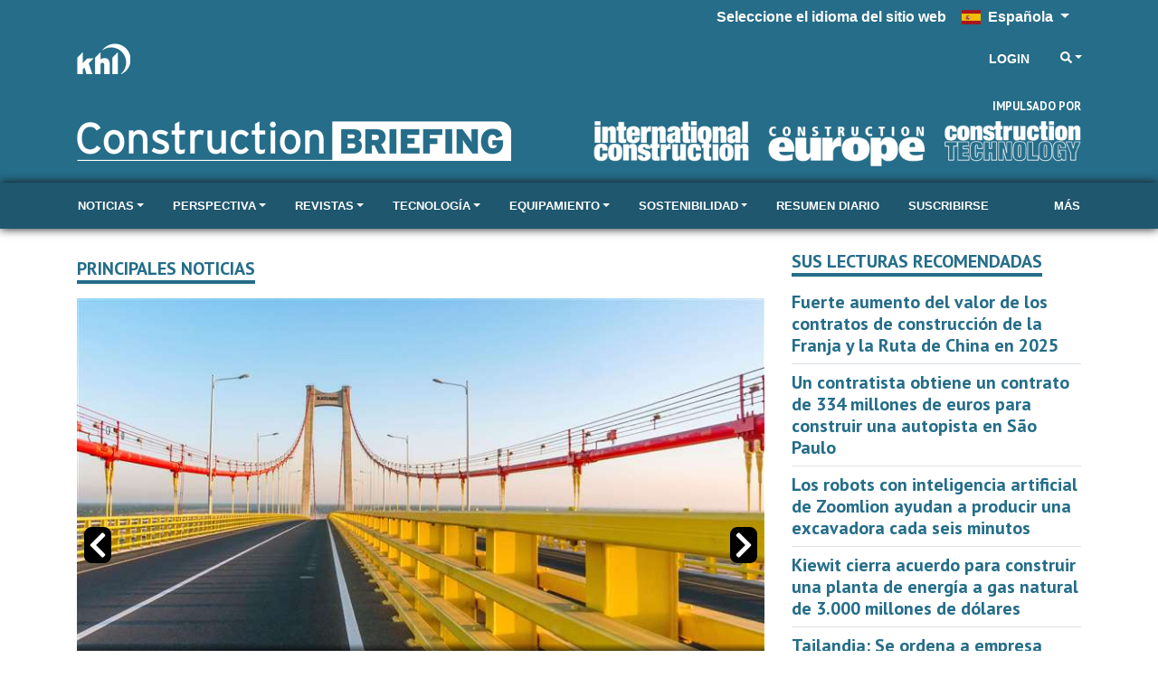

--- FILE ---
content_type: text/html; charset=utf-8
request_url: https://www.constructionbriefing.com/es?zephr_sso_ott=IZmE8T
body_size: 29789
content:

<!DOCTYPE html>
<html lang="es">
<head>
    <meta charset="utf-8" />
    <meta name="viewport" content="width=device-width, initial-scale=1.0" />
            <title>Inicio - Construction Briefing</title>
            <meta property="og:title" content="Inicio" />
            <meta property="twitter:title" content="Inicio">
  
    <meta property="og:site_name" content="Construction Briefing" />
    <link rel="stylesheet" href="/lib/bootstrap/dist/css/bootstrap.min.css" />
    <script defer src="/lib/fontawesome-5.13.1/js/all.min.js"></script>
    
    
    
        <link rel="stylesheet" href="/css/site.min.css?v=RwVGdr4bFR9tcmlXOZJu_2EU-8jUjewPEeGudOcjDBc" />
    

    <link href="https://fonts.googleapis.com/css?family=PT+Sans:400,700" rel="stylesheet" type="text/css">
<link href="/SiteCSS/Construction-Sector-Theme.min.css" rel="stylesheet">
<link href="/SiteCSS/Construction-Custom.css?v=1.22" rel="stylesheet">
<link href="/SiteCSS/ICON-CE-Redesign-2023.css?v=1.18" rel="stylesheet">
<style>
.language-picker-container { 
    background: #256d89;
}

    .at-resp-share-element .at-share-btn {
        margin: 0 .5rem 0 0 !important;
    }
    .khl-grid-row:not([data-rowtypeid="1"]) .khl-article-block[data-layout="3"] .khl-article-block-headline{
        font-size: 1.25rem;
    }
    .khl-article-block[data-layout="3"] .card .card-body {
        padding: .5rem !important;
    }
    .khl-tinted-block .khl-tinted-block-wrapper {
        padding-left: 1rem;
        background-color: #efefef;
        padding-right: 1rem;
    }
    .no-image .khl-article-block-image {
        display: none;
    }
    @media (min-width: 1200px) {
        .khl-grid-row[data-rowtypeid="7"] > .khl-grid-column:first-child,
        .khl-grid-row[data-rowtypeid="7"] > .khl-grid-column:last-child {
            width: 350px;
        }
    }
    h1, h2, h3, h4, h5, h6, .h1, .h2 .h3, .h4, .h5, .h6{
        font-weight: 700;
    }
    .smaller-headline .h4 {
        font-size: 1.25rem;
    }
    @media (min-width: 992px) {
        .sitenav-sticky .navbar-brand img {
            display: none !important;
        }
        .sitenav-sticky .navbar-brand {
            margin-left: 0px !important;
            margin-right: 0px !important;
        }
    }

    .modal-content .text-center a[href*="Register"] {
        color:#256d89 !important;
    }
    
            div.alert.alert-warning.text-center > a[href='/Account/ForgotPassword']
    {
        color:#256d89 !important;
    }
#SiteNavigation, .bg-dark {
    background-color: #1e576e !important;
}
    .form-group > #forgot-password {
       color: #6c757d !important;
    }
    #GlobalNavigation .nav-link {
        color: white !important;
    }
    .navbar-nav.globalnav-right >li.nav-item.d-none.d-lg-block {
        border-left: none !important;
    }
    
.khl-article-page-standfirst > .article-image-fullwidth {
	margin-bottom: 16px;
}
#GlobalNavigation > div > div > ul.navbar-nav.mr-auto.globalnav-left > li
{
    visibility: hidden;
}
.wallpaper-applied #SiteNavigation .container {
    max-width: 1030px !important;
}

/*======sitenav-sticky========*/

#SiteNavigation.sitenav-sticky {
    box-shadow: none !important;
}
#ZephrArticleSelector {
    width: 100%;
}

/*Remove gloabl navigation in mobile side nav bar */
.mobile-nav .mobile-nav-top.py-2.mt-3, .mobile-nav a[data-navtype="global"] {
    display: none;
}

.zephr-login .zephr-login-wrapper .form-link a {
    color: #256d89 !important;
}
#share-bar-bottom {
    display: none !important;
}

.premium-content, .partner-content {
    display: none;
}

</style>
    
    <script>
        var NavWallpaper = true;
        var ArticleWallpaperOverride = false;
    </script>
    <link rel="apple-touch-icon" sizes="57x57" href="/Images/Original/20240117-145430-appleicon57x57.png">
<link rel="apple-touch-icon" sizes="60x60" href="/Images/Original/20240117-145430-appleicon60x60.png">
<link rel="apple-touch-icon" sizes="72x72" href="/Images/Original/20240117-145430-appleicon72x72.png">
<link rel="apple-touch-icon" sizes="76x76" href="/Images/Original/20240117-145430-appleicon76x76.png">
<link rel="apple-touch-icon" sizes="114x114" href="/Images/Original/20240117-145430-appleicon114x114.png">
<link rel="apple-touch-icon" sizes="120x120" href="/Images/Original/20240117-145430-appleicon120x120.png">
<link rel="apple-touch-icon" sizes="144x144" href="/Images/Original/20240117-145430-appleicon144x144.png">
<link rel="apple-touch-icon" sizes="152x152" href="/Images/Original/20240117-145430-appleicon152x152.png">
<link rel="apple-touch-icon" sizes="180x180" href="/Images/Original/20240117-145430-appleicon180x180.png">
<link rel="icon" type="image/png" sizes="192x192" href="/Images/Original/20240117-145430-androidicon192x192.png">
<link rel="icon" type="image/png" sizes="32x32" href="/Images/Original/20240117-145430-favicon32x32.png">
<link rel="icon" type="image/png" sizes="96x96" href="/Images/Original/20240117-145430-favicon96x96.png">
<link rel="icon" type="image/png" sizes="16x16" href="/Images/Original/20240117-145430-favicon16x16.png">
<link rel="manifest" href="/Files/Download/20240117-150358-manifest.json">
<meta name="msapplication-TileColor" content="#256d89">
<meta name="msapplication-TileImage" content="/Images/Original/20240117-145430-msicon144x144.png">
<meta name="theme-color" content="#256d89">
<meta name="msapplication-config" content="/Files/Download/20240117-150358-browserconfig.xml" />
<link rel="shortcut icon" href="/Files/Download/20240117-145430-favicon.ico" />

    <!-- Global site tag (gtag.js) - Google Ads: 973651402 -->
<!--<script async src="https://www.googletagmanager.com/gtag/js?id=AW-973651402"></script>-->
<script>
  window.dataLayer = window.dataLayer || [];
  function gtag(){dataLayer.push(arguments);}
  gtag('consent', 'default', {
        'ad_storage': 'denied',
        'analytics_storage': 'denied',
        'ad_user_data': 'denied',
        'ad_personalization': 'denied'
    });
//   gtag('js', new Date());

//   gtag('config', 'AW-973651402');
</script>

<!-- Google Tag Manager -->
<script>(function(w,d,s,l,i){w[l]=w[l]||[];w[l].push({'gtm.start':new Date().getTime(),event:'gtm.js'});var f=d.getElementsByTagName(s)[0],j=d.createElement(s);j.async=true;j.src="https://measure.constructionbriefing.com/7scyyuittneb.js?"+i;f.parentNode.insertBefore(j,f);})(window,document,'script','dataLayer','cmfh4y=aWQ9R1RNLTVOR0JSU00%3D&page=1');</script>
<!-- End Google Tag Manager -->



<script
  src="https://cc.cdn.civiccomputing.com/9/cookieControl-9.x.min.js"
  type="text/javascript"
></script>
<script>
  var product = "CUSTOM";
  var apikey = "908002d31ed658812b69377202e971f9b2bacee9";
  CookieControl.geoTest(product, apikey, function (response) {
    if (response.withinEU) {
      mode = "tcf2";
    } else if (response.country === "US") {
      mode = "ccpa";
    } else {
      mode = "gdpr";
    }

    var config = {
      apiKey: apikey,
      mode: mode,
      product: "CUSTOM",
      necessaryCookies: [
        "blaize_*",
        "ASP.NET_Sessio_Fallback",
        ".AspNetCore.Antiforgery.",
        "__RequestVerificationToken",
        "x-ms-gateway-slice",
        "_GRECAPTCHA", "AWSALBCORS", "AWSALB"
      ],
      layout: "slideout",
      acceptBehaviour: "all",
      position: "right",
      rejectButton: true,
      initialState: "notify",
      settingsStyle: "button",
      notifyDismissButton: false,
      notifyOnce: false,
      logConsent: true,
      setInnerHTML: true,
      optionalCookies: [
        {
          name: "analytics",
          label: "Cookies analíticas",
          description:
            "Las cookies analíticas nos ayudan a mejorar nuestro sitio web recopilando y reportando información sobre su uso.",
          cookies: [
            "_clck",
            "_clsk",
            "SM",
            "CLID",
            "MicrosoftApplicationsTelemetryDeviceId",
            "_ga",
            "_ga_*",
            "_gid",
            "_gat",
            "_dc_gtm_",
            "AMP_TOKEN",
            "_gat_*",
            "_gac_",
            "__utma",
            "__utmt",
            "__utmb",
            "__utmc",
            "__utmz",
            "__utmv",
            "__utmx",
            "__utmxx",
            "FPAU",
            "FPID",
            "FPLC",
            "seerid",
            "seerses", "FPGSID", "CLID", "SM", "ANONCHK", "_gcl_au"
          ],
          onAccept: function () {
            gtag("send", "pageview");
            gtag("consent", "update", { analytics_storage: "granted" });
          },
          onRevoke: function () {
            gtag("consent", "update", { analytics_storage: "denied" });
          },
        },
        {
          name: "marketing",
          label: "Cookies de marketing",
          description:
            "Usamos cookies de marketing para mejorar la relevancia de las campañas publicitarias que recibe.",
          cookies: [
            "__gsas",
            "__gpi",
            "__gpi_optout",
            "GED_PLAYLIST_ACTIVITY",
            "ACLK_DATA",
            "_gcl_au",
            "_gcl_dc",
            "IDE",
            "DSID",
            "ID",
            "RUL",
            "FLC",
            "__gads",
            "GoogleAdServingTest",
            "ar_debug",
            "test_cookie",
            "APC",
            "lu",
            "xs",
            "c_user",
            "m_user",
            "pl",
            "dbln",
            "aks",
            "aksb",
            "sfau",
            "ick",
            "csm",
            "s",
            "datr",
            "sb",
            "fr",
            "oo",
            "ddid",
            "locale",
            "_fbp",
            "_fbc",
            "js_ver",
            "rc",
            "campaign_click_url",
            "wd",
            "usida",
            "presence",
            "MR",
            "MUID",
            "MUIDB",
            "MC1",
            "MSFPC",
            "_uetsid",
            "_uetvid",
            "ANON",
            "ANONCHK",
            "CC",
            "PPAuth",
            "MSPAuth",
            "MSNRPSAuth",
            "KievRPSAuth",
            "WLSSC",
            "MSPProf",
            "MC0",
            "MS0",
            "NAP",
            "MH",
            "childinfo",
            "kcdob",
            "kcrelid",
            "kcru",
            "pcfm",
            "ToptOut",
            "ACH01",
            "AADSSO",
            "brcap",
            "SRM_B",
            "_RwBf",
            "_HPVN",
            "_UR",
            "OID",
            "OIDI",
            "OIDR",
            "BCP",
            "BFBUSR",
            "BFB",
            "ACL",
            "ACLUSR",
          ],
          IABVendorID: 755,
          onAccept: function () {
            gtag("send", "pageview");
            gtag("consent", "update", {
              ad_storage: "granted",
              ad_user_data: "concedido",
              ad_personalization: "concedido",
            });
            fbq("consent", "grant");
          },
          onRevoke: function () {
            gtag("consent", "update", {
              ad_storage: "denied",
              ad_user_data: "denied",
              ad_personalization: "denied",
            });
            fbq("consent", "revoke");
          },
        },
      ],
      branding: {
        fontFamily: "PT Sans",
        fontColor: "#212529",
        fontSize: "1em",
        fontSizeTitle: "1.4em",
        fontSizeHeaders: "1.25em",
        backgroundColor: "#fff",
        acceptText: "#fff",
        acceptBackground: "#1e576e",
        rejectText: "#1e576e",
        rejectBackground: "#fff",
        removeAbout: true,
        removeIcon: true,
        toggleBackground: "#1e576e",
        toggleColor: "#fff",
        toggleText: "#fff",
      },
      statement: {
        description: "Para más información detallada, por favor consulte nuestra",
        name: "Política de Privacidad",
        url: "https://www.khl.com/privacy-policy",
        updated: "09/05/2025",
      },
      text: {
        title: "Este sitio utiliza cookies para almacenar información en su computadora.",
        intro:
          "Algunas de estas cookies son esenciales, mientras que otras nos ayudan a " +
          "mejorar su experiencia proporcionando información sobre cómo se utiliza el sitio.",
        acceptSettings: "Permitir todo",
        rejectSettings: "Rechazar",
        necessaryTitle: "Cookies necesarias",
        necessaryDescription:
          "Las cookies necesarias permiten funciones básicas como la navegación por la página " +
          "y el acceso a áreas seguras del sitio web. El sitio web no puede funcionar correctamente " +
          "sin estas cookies, y solo se pueden desactivar cambiando las preferencias de su navegador.",
        on: "Activado",
        off: "Desactivado",
        accept: "Permitir todo",
        reject: "Rechazar",
        settings: "Personalizar &rsaquo;",
        notifyTitle: "Este sitio web utiliza cookies",
        notifyDescription:
          "<p>Algunas son necesarias y no se pueden desactivar. Otras nos ayudan a brindarle el mejor servicio posible.</p><p>Usamos cookies para personalizar contenido y anuncios, ofrecer funciones de redes sociales y analizar nuestro tráfico. También compartimos información anónima sobre su uso de nuestro sitio con nuestros socios de redes sociales, publicidad y análisis.</p>",
      },
    };

    CookieControl.load(config);
  });
</script>



<!--<script>
  gtag('event', 'page_view', {
    'send_to': 'AW-973651402',
    'user_id': 'replace with value'
  });
</script>-->

<!-- Facebook Pixel Code -->
<script>
  !function(f,b,e,v,n,t,s)
  {if(f.fbq)return;n=f.fbq=function(){n.callMethod?
  n.callMethod.apply(n,arguments):n.queue.push(arguments)};
  if(!f._fbq)f._fbq=n;n.push=n;n.loaded=!0;n.version='2.0';
  n.queue=[];t=b.createElement(e);t.async=!0;
  t.src=v;s=b.getElementsByTagName(e)[0];
  s.parentNode.insertBefore(t,s)}(window, document,'script',
  'https://connect.facebook.net/en_US/fbevents.js');
  fbq('consent', 'revoke');
  fbq('init', '151570715624637');
  fbq('track', 'PageView');
</script>
<!--<noscript>
  <img height="1" width="1" style="display:none" 
       src="https://www.facebook.com/tr?id={your-pixel-id-goes-here}&ev=PageView&noscript=1"/>
</noscript>-->
<!-- End Facebook Pixel Code -->


<style>
    .ad-slot {
    text-align: center;
}
.ad-slot-wrapper {
    display: inline-block;
    margin-top: 1rem;
    margin-bottom: 1rem;
    background-color:#f3f3f3;
}
.ad-slot-wrapper::before{
    content:'Publicidad';
    font-size:0.75rem;
}

.ad-leaderboard {
    background-color:#fafafa;
}
main {
  position: relative;
}
.wallpaper-applied .ad-slot.ad-wallpaper {
    position: absolute;
    top: -55px;
    left: 0;
    right: 0;
    bottom: 0;
}
.wallpaper-applied .wallpaper-ad {
  position: sticky;
  top: 0;
  height: 100vh;
}
.wallpaper-applied .wallpaper-ad > div, .wallpaper-applied .wallpaper-ad > div > iframe {
  width: 100% !important;
  height: 100% !important;
}



header { z-index: 3; } main {z-index: 1;} footer {z-index: 2;}

main > div.container, main > div.container-fluid {
  background-color: white;
  position: relative;
}
@media (min-width: 1200px){
  .wallpaper-applied .container {
    max-width: calc(1024px - 2rem);
  }  
}

</style>

<script async src="https://securepubads.g.doubleclick.net/tag/js/gpt.js" crossorigin="anonymous"></script>

<script>
window.googletag = window.googletag || { cmd: [] };
    googletag.cmd.push(function () {
        var mapping = googletag.sizeMapping().
            addSize([320, 0], [300, 50]).
            addSize([480, 0], [300, 75]).
            addSize([768, 0], [300, 250]).
            addSize([1024, 0], [300, 350]).build();

        var mapMPU = googletag.sizeMapping().
            addSize([320, 0], [[300, 250]]).
            addSize([768, 0], [[300, 250]]).
            addSize([1024, 0], [[300, 250]]).build();

        var mapLB = googletag.sizeMapping().
            addSize([320, 0], [[300, 75]]).
            addSize([601, 0], [[468, 60]]).
            addSize([1050, 0], [[728, 90]]).build();


        var mapICU = googletag.sizeMapping().
            addSize([320, 0], [[300, 75]]).
            addSize([601, 0], [[468, 60]]).
            addSize([768, 0], [[468, 60]]).
            addSize([1050, 0], [[728, 90], [598, 100]]).build();


        var mapWallpapper = googletag.sizeMapping().
            addSize([0, 0], []).
            addSize([1220, 0], [1, 1]).build();

        var mapPopup = googletag.sizeMapping().
            addSize([0, 0], []).
            addSize([992, 0], [405, 270]).build();

        var ICB1Slot = googletag.defineSlot('/11249060/IN-CONTENT_CONSTRUCTION', [[728, 90], [598, 100], [468, 60], [300, 75]], 'div-gpt-ad-1702027682506-0').defineSizeMapping(mapICU).addService(googletag.pubads());
        var ICB2Slot = googletag.defineSlot('/11249060/IN-CONTENT2_CONSTRUCTION', [[728, 90], [598, 100], [468, 60], [300, 75]], 'div-gpt-ad-1730127630907-0').defineSizeMapping(mapICU).addService(googletag.pubads());        
        var MPU1Slot = googletag.defineSlot('/11249060/MPU1_CONSTRUCTION', [[300, 250]], 'div-gpt-ad-1701965482398-0').defineSizeMapping(mapMPU).addService(googletag.pubads());
        var MPU2Slot = googletag.defineSlot('/11249060/MPU2_CONSTRUCTION', [[300, 250]], 'div-gpt-ad-1701965773498-0').defineSizeMapping(mapMPU).addService(googletag.pubads());
        var MPU3Slot = googletag.defineSlot('/11249060/MPU3_CONSTRUCTION', [[300, 250]], 'div-gpt-ad-1701966054746-0').defineSizeMapping(mapMPU).addService(googletag.pubads());
        var MPU4Slot = googletag.defineSlot('/11249060/MPU4_CONSTRUCTION', [[300, 250]], 'div-gpt-ad-1701966221003-0').defineSizeMapping(mapMPU).addService(googletag.pubads());
        var popupSlot = googletag.defineSlot('/11249060/POPUP_CONSTRUCTION', [[405, 270]], 'div-gpt-ad-1702027408467-0').defineSizeMapping(mapPopup).addService(googletag.pubads());
        var billboardSlot = googletag.defineSlot('/11249060/BILLBOARD_CONSTRUCTION', [[728, 90], [300, 75], [468, 60]], 'div-gpt-ad-1747994296825-0').defineSizeMapping(mapLB).addService(googletag.pubads());
        var wallpaperSlot = googletag.defineSlot('/11249060/WALLPAPER_CONSTRUCTION', [[1, 1]], 'div-gpt-ad-1701967843002-0').defineSizeMapping(mapWallpapper).addService(googletag.pubads());
        
    try{
if (typeof storyCategory === 'string') 
{    storyCategory = storyCategory.split('|').map(function(item) {        return item.trim();    }).filter(Boolean);}
 
    // Dynamically set ALL categories from storyCategory array
    if (Array.isArray(storyCategory) && storyCategory.length > 0) {
        MPU1Slot.setTargeting('Categories', storyCategory);
        MPU2Slot.setTargeting('Categories', storyCategory);
        MPU3Slot.setTargeting('Categories', storyCategory);
        MPU4Slot.setTargeting('Categories', storyCategory);
        billboardSlot.setTargeting('Categories', storyCategory);
        ICB1Slot.setTargeting('Categories', storyCategory);
        ICB2Slot.setTargeting('Categories', storyCategory);
        popupSlot.setTargeting('Categories', storyCategory);
        wallpaperSlot.setTargeting('Categories', storyCategory);
        console.log("true");
    } else {
        MPU1Slot.clearTargeting('Categories');
        MPU2Slot.clearTargeting('Categories');
        MPU3Slot.clearTargeting('Categories');
        MPU4Slot.clearTargeting('Categories');
        billboardSlot.clearTargeting('Categories');
        ICB1Slot.clearTargeting('Categories');
        ICB2Slot.clearTargeting('Categories');
        popupSlot.clearTargeting('Categories');
        wallpaperSlot.clearTargeting('Categories');
        console.log("false");
    }
}
catch {
    
}


        googletag.pubads().addEventListener("slotRenderEnded", function (a) {
            if (a.slot.getSlotElementId() == wallpaperSlot.getSlotElementId() || a.isEmpty) {
                window.addEventListener('load', function () {
                    if ($('#div-gpt-ad-1701967843002-0').css('display') != 'none') {
                        $('body').addClass('wallpaper-applied');
                        gnav_Contract();
                        snav_Contract();
                        $.each(articleswipers, function (index, item) {
                            item.swiper.update();
                        });
                    }
                    if (a.slot.getSlotElementId() == popupSlot.getSlotElementId() || a.isEmpty) {
                        window.addEventListener('load', function () {
                            if ($('#div-gpt-ad-1702027408467-0').css('display') == 'none') {
                                $('.pagepopup[data-typeid="1"]').addClass('d-none');
                            }
                        })
                    }
                });
            }
        });
        
        googletag.pubads().disableInitialLoad();
        googletag.pubads().enableSingleRequest();
        googletag.pubads().collapseEmptyDivs();
        googletag.enableServices();
        googletag.pubads().refresh();
    });

</script>



    
    <meta property="og:type" content="website">
    <meta property="twitter:card" content="summary_large_image">

        <link rel="canonical" href="https://www.constructionbriefing.com/es/" />
        <meta property="og:url" content="https://www.constructionbriefing.com/es/">
        <meta property="twitter:url" content="https://www.constructionbriefing.com/es/">

        <meta property="og:image" content="/Images/Original/20240117-095643-Construction-Briefing-Favicon-512px-x-512px.png">
        <meta property="twitter:image" content="/Images/Original/20240117-095643-Construction-Briefing-Favicon-512px-x-512px.png">

    <meta property="website" content="https://www.constructionbriefing.com" />

    <script type="application/ld+json">
        {"@context":"https://schema.org","@type":"BrancrumbList","itemListElement":[{"@type":"ListItem","position":"1","item":{"@id":"https://www.constructionbriefing.com/es/","name":"Construction Briefing"}}]}
    </script>

    <link rel="stylesheet" href="/lib/swiper/swiper-bundle.min.css" />
    
    
        <link rel="stylesheet" href="/css/ArticleSwiper.min.css?v=tU6X-v904qqYtVZRJaRMFzGnafe-iGD9IA44ci_5G1Y" />
        <link rel="stylesheet" href="/css/ArticleCarousel.min.css?v=pv-Gewmw70u9xC8LF3Sm6i8kW0vgUXjfhTYf6uuauKM" />
    

    
    

    <script>
        window.dataLayer = window.dataLayer || [];
        window.dataLayer.push({ 'BrandID': 34 });
        window.dataLayer.push({ 'BrandName': 'Construction Briefing' });
        window.dataLayer.push({ 'Title' : 'Inicio' });
        window.dataLayer.push({ 'Website_language' : 'es' });
    </script>
    
    <script>
    window.dataLayer.push({ 'PageType': 'Navigation' });
    window.dataLayer.push({ 'NavStructure': 'Home' });
    window.dataLayer.push({ 'NavID': 1477 });
    </script>

    
        <script src="/js/lytics-zephr.js?v=_y8_cVELC8A31Y6yrQF56UqfbA-rtVXTmVKW6VMkMgc"></script>
    
</head>
<body>
    <input id="BrandID" value="34" hidden />
    <!-- Google Tag Manager (noscript) -->
<noscript><iframe src="https://measure.constructionbriefing.com/ns.html?id=GTM-5NGBRSM" height="0" width="0" style="display:none;visibility:hidden"></iframe></noscript>
<!-- End Google Tag Manager (noscript) -->



<div id="ZephrPopupSelector-CB_ES"></div>
<div id="ZephrNewsPopupSelector-CB_ES"></div>

<div id="CookieConsentConfirmation" class="modal" tabindex="-1" role="dialog">
  <div class="modal-dialog" role="document">
    <div class="modal-content">
      <div class="modal-header">
        <h5 class="modal-title">¿Estás seguro de que quieres negar las cookies?</h5>
      </div>
      <div class="modal-body">
        <p>Al aceptar las cookies nos estará ayudando a seguir ofreciéndole el mejor servicio posible.</p>
      </div>
      <div class="modal-footer">
        <button id="ShowCookieConsentPanel" type="button" class="btn btn-primary">No, no lo soy</button>
        <button id="DismissConfirmation" type="button" class="btn btn-secondary" data-dismiss="modal">Si estoy seguro</button>
      </div>
    </div>
  </div>
</div>

<div class="language-picker-container">
    <div class="container">
        <div class="language-picker">
            <label for="language-picker">Seleccione el idioma del sitio web</label>
            <button class="btn btn-primary btn-md dropdown-toggle" type="button" id="languageSelector" data-bs-toggle="dropdown" aria-expanded="false">
                <span class="fib fi fi-es mr-1"></span> <span>Española</span>
            </button>
            <ul id="languageDropdown" class="dropdown-menu language" style="display: none;">
                
                <li>
                    <a href="https://www.constructionbriefing.com" class="dropdown-item">
                        <span class="fib fi fi-gb mr-1"></span> English
                    </a>
                </li>
                <li>
                    <a href="https://www.constructionbriefing.com/de" class="dropdown-item">
                        <span class="fib fi fi-de mr-1"></span> Deutsch
                    </a>
                </li>
                <li>
                    <a href="https://www.constructionbriefing.com/es" class="dropdown-item active">
                        <span class="fib fi fi-es mr-1"></span> Española
                    </a>
                </li>
                <li>
                    <a href="https://www.constructionbriefing.com/fr" class="dropdown-item">
                        <span class="fib fi fi-fr mr-1"></span> Français
                    </a>
                </li>
                <li>
                    <a href="https://www.constructionbriefing.com/it" class="dropdown-item">
                        <span class="fib fi fi-it mr-1"></span> Italiano
                    </a>
                </li>
                <li>
                    <a href="https://www.constructionbriefing.com/pt" class="dropdown-item">
                        <span class="fib fi fi-pt mr-1"></span> Português
                    </a>
                </li>
                <li>
                    <a href="https://www.constructionbriefing.com/zh" class="dropdown-item">
                        <span class="fib fi fi-cn mr-1"></span> 中文
                    </a>
                </li>
            </ul>
        </div>
    </div>
</div>
    
    


    <div class="d-flex flex-column h-100">
        <header>

<div id="MobileNavigation" class="mobile-nav">
    <div class="d-flex flex-column h-100">
        <div class="mobile-nav-top py-2">
            <div class="row mx-0">
                <div class="px-2 col align-self-center">
                    <img src="/images/anyx42/20230222-103648-20230220093440ConstructionBriefingLogowhite.png" style="max-width: 100%;" />
                </div>
                <div class="px-2 col-auto">
                    <button type="button" class="btn btn-close-mobile-menu btn-sm btn-link">Cerrar<i class="fas fa-times" style="width:24px"></i></button>
                </div>
            </div>
        </div>
        <div class="flex-grow-1 custom-scroll-bar py-2" style="max-height: 100%; overflow-x:hidden; overflow-y: auto;">
                            <a href="javascript:void(0)" class="mobile-nav-item mobile-nav-child-link" data-navtype="site" data-navid="1528">
                                <div class="row mx-2">
                                    <div class="col px-0">
                                        Noticias
                                    </div>
                                    <div class="col-auto px-0">
                                        <i class="fas fa-angle-double-right"></i>
                                    </div>
                                </div>
                            </a>
                            <a href="javascript:void(0)" class="mobile-nav-item mobile-nav-child-link" data-navtype="site" data-navid="1535">
                                <div class="row mx-2">
                                    <div class="col px-0">
                                        Perspectiva
                                    </div>
                                    <div class="col-auto px-0">
                                        <i class="fas fa-angle-double-right"></i>
                                    </div>
                                </div>
                            </a>
                            <a href="javascript:void(0)" class="mobile-nav-item mobile-nav-child-link" data-navtype="site" data-navid="1541">
                                <div class="row mx-2">
                                    <div class="col px-0">
                                        Revistas
                                    </div>
                                    <div class="col-auto px-0">
                                        <i class="fas fa-angle-double-right"></i>
                                    </div>
                                </div>
                            </a>
                            <a href="javascript:void(0)" class="mobile-nav-item mobile-nav-child-link" data-navtype="site" data-navid="1552">
                                <div class="row mx-2">
                                    <div class="col px-0">
                                        Tecnolog&#xED;a
                                    </div>
                                    <div class="col-auto px-0">
                                        <i class="fas fa-angle-double-right"></i>
                                    </div>
                                </div>
                            </a>
                            <a href="javascript:void(0)" class="mobile-nav-item mobile-nav-child-link" data-navtype="site" data-navid="1556">
                                <div class="row mx-2">
                                    <div class="col px-0">
                                        Equipamiento
                                    </div>
                                    <div class="col-auto px-0">
                                        <i class="fas fa-angle-double-right"></i>
                                    </div>
                                </div>
                            </a>
                            <a href="javascript:void(0)" class="mobile-nav-item mobile-nav-child-link" data-navtype="site" data-navid="1559">
                                <div class="row mx-2">
                                    <div class="col px-0">
                                        Sostenibilidad
                                    </div>
                                    <div class="col-auto px-0">
                                        <i class="fas fa-angle-double-right"></i>
                                    </div>
                                </div>
                            </a>
                            <a href="https://khldatacloud.com/quick_registrationv3?formid=14&amp;sourcecode=CB_website" class="mobile-nav-item" data-navtype="site" target="_blank" data-navid="1561">
                                <div class="row mx-2">
                                    <div class="col px-0">
                                        Resumen Diario
                                    </div>
                                </div>
                            </a>
                            <a href="https://khldatacloud.com/registration?sourcecode=CB_Web_Online" class="mobile-nav-item" data-navtype="site" target="_blank" data-navid="1562">
                                <div class="row mx-2">
                                    <div class="col px-0">
                                        Suscribirse
                                    </div>
                                </div>
                            </a>
                            <a href="javascript:void(0)" class="mobile-nav-item mobile-nav-child-link" data-navtype="site" data-navid="1563">
                                <div class="row mx-2">
                                    <div class="col px-0">
                                        Eventos
                                    </div>
                                    <div class="col-auto px-0">
                                        <i class="fas fa-angle-double-right"></i>
                                    </div>
                                </div>
                            </a>
                            <a href="/es/contacto" class="mobile-nav-item" data-navtype="site" data-navid="1566">
                                <div class="row mx-2">
                                    <div class="col px-0">
                                        Contacto
                                    </div>
                                </div>
                            </a>
                            <a href="/es/conoce-al-equipo" class="mobile-nav-item" data-navtype="site" data-navid="1567">
                                <div class="row mx-2">
                                    <div class="col px-0">
                                        Conoce al Equipo
                                    </div>
                                </div>
                            </a>
                <div class="mobile-nav-top py-2 mt-3">
                    <div class="row mx-0">
                        <div class="px-2 col align-self-center">
                            <img src="/images/anyx34/20200920-104008-KHLWhite.png" style="max-width: 100%;" />
                        </div>
                    </div>
                </div>
                            <a href="javascript:void(0)" class="mobile-nav-item mobile-nav-child-link" data-navtype="global" data-navid="16">
                                <div class="row mx-2">
                                    <div class="col px-0">
                                        Revistas
                                    </div>
                                    <div class="col-auto px-0">
                                        <i class="fas fa-angle-double-right"></i>
                                    </div>
                                </div>
                            </a>
                            <a href="javascript:void(0)" class="mobile-nav-item mobile-nav-child-link" data-navtype="global" data-navid="17">
                                <div class="row mx-2">
                                    <div class="col px-0">
                                        Eventos
                                    </div>
                                    <div class="col-auto px-0">
                                        <i class="fas fa-angle-double-right"></i>
                                    </div>
                                </div>
                            </a>
                            <a href="javascript:void(0)" class="mobile-nav-item mobile-nav-child-link" data-navtype="global" data-navid="18">
                                <div class="row mx-2">
                                    <div class="col px-0">
                                        Datos de Mercado
                                    </div>
                                    <div class="col-auto px-0">
                                        <i class="fas fa-angle-double-right"></i>
                                    </div>
                                </div>
                            </a>
                            <a href="javascript:void(0)" class="mobile-nav-item mobile-nav-child-link" data-navtype="global" data-navid="21">
                                <div class="row mx-2">
                                    <div class="col px-0">
                                        Tiendas
                                    </div>
                                    <div class="col-auto px-0">
                                        <i class="fas fa-angle-double-right"></i>
                                    </div>
                                </div>
                            </a>
                                <a href="https://www.khl.com/contact-us" class="mobile-nav-item" data-navtype="global" target="_blank" data-navid="59">
                                    <div class="row mx-2">
                                        <div class="col px-0">
                                            Cont&#xE1;ctenos
                                        </div>
                                    </div>
                                </a>
                                <a href="https://www.khl.com/about-us" class="mobile-nav-item" data-navtype="global" target="_blank" data-navid="60">
                                    <div class="row mx-2">
                                        <div class="col px-0">
                                            Sobre Nosotros
                                        </div>
                                    </div>
                                </a>
                                <a href="https://www.khl.com/apps" class="mobile-nav-item" data-navtype="global" target="_blank" data-navid="48">
                                    <div class="row mx-2">
                                        <div class="col px-0">
                                            Apps
                                        </div>
                                    </div>
                                </a>
            
        </div>
    </div>

</div>

    <div class="mobile-nav mobile-nav-child" data-navtype="site" data-navid="1528">
        <div class="d-flex flex-column h-100">
            <div class="mobile-nav-top py-2">
                <div class="row mx-0">
                    <div class="px-2 col align-self-center">
                        <img src="/images/anyx34/20200920-104008-KHLWhite.png" style="max-width: 100%;" />
                    </div>
                    <div class="px-2 col-auto">
                        <button type="button" class="btn btn-close-mobile-menu btn-sm btn-link">Cerrar<i class="fas fa-times" style="width:24px"></i></button>
                    </div>
                </div>
            </div>
            <div class="p-2 text-right">
                <button type="button" class="btn btn-close-child-menu btn-sm btn-link"><i class="fas fa-angle-double-left" style="width:24px"></i>Volver</button>
            </div>
            <div>
                <span class="d-block h4 mb-0 mt-0 py-2 mx-2 text-white border-bottom border-white text-uppercase">Noticias</span>
            </div>
            <div class="flex-grow-1 custom-scroll-bar py-2" style="max-height: 100%; overflow-x:hidden; overflow-y: auto;">
                                <a href="/es/noticias/norteamerica" class="mobile-nav-item" data-navtype="site" data-navid="1529">
                                    <div class="row mx-2">
                                        <div class="col px-0">
                                            Norteam&#xE9;rica
                                        </div>
                                    </div>
                                </a>
                                <a href="/es/noticias/america-latina" class="mobile-nav-item" data-navtype="site" data-navid="1530">
                                    <div class="row mx-2">
                                        <div class="col px-0">
                                            Am&#xE9;rica Latina
                                        </div>
                                    </div>
                                </a>
                                <a href="/es/noticias/europa" class="mobile-nav-item" data-navtype="site" data-navid="1531">
                                    <div class="row mx-2">
                                        <div class="col px-0">
                                            Europa
                                        </div>
                                    </div>
                                </a>
                                <a href="/es/noticias/asia-pacifico" class="mobile-nav-item" data-navtype="site" data-navid="1532">
                                    <div class="row mx-2">
                                        <div class="col px-0">
                                            Asia Pac&#xED;fico
                                        </div>
                                    </div>
                                </a>
                                <a href="/es/noticias/asia-del-sur" class="mobile-nav-item" data-navtype="site" data-navid="1533">
                                    <div class="row mx-2">
                                        <div class="col px-0">
                                            Asia del Sur
                                        </div>
                                    </div>
                                </a>
                                <a href="/es/noticias/medio-oriente-africa" class="mobile-nav-item" data-navtype="site" data-navid="1534">
                                    <div class="row mx-2">
                                        <div class="col px-0">
                                            Medio Oriente/&#xC1;frica
                                        </div>
                                    </div>
                                </a>
            </div>
        </div>
    </div>
    <div class="mobile-nav mobile-nav-child" data-navtype="site" data-navid="1535">
        <div class="d-flex flex-column h-100">
            <div class="mobile-nav-top py-2">
                <div class="row mx-0">
                    <div class="px-2 col align-self-center">
                        <img src="/images/anyx34/20200920-104008-KHLWhite.png" style="max-width: 100%;" />
                    </div>
                    <div class="px-2 col-auto">
                        <button type="button" class="btn btn-close-mobile-menu btn-sm btn-link">Cerrar<i class="fas fa-times" style="width:24px"></i></button>
                    </div>
                </div>
            </div>
            <div class="p-2 text-right">
                <button type="button" class="btn btn-close-child-menu btn-sm btn-link"><i class="fas fa-angle-double-left" style="width:24px"></i>Volver</button>
            </div>
            <div>
                <span class="d-block h4 mb-0 mt-0 py-2 mx-2 text-white border-bottom border-white text-uppercase">Perspectiva</span>
            </div>
            <div class="flex-grow-1 custom-scroll-bar py-2" style="max-height: 100%; overflow-x:hidden; overflow-y: auto;">
                                <a href="/es/perspectiva/entrevistas" class="mobile-nav-item" data-navtype="site" data-navid="1536">
                                    <div class="row mx-2">
                                        <div class="col px-0">
                                            Entrevistas
                                        </div>
                                    </div>
                                </a>
                                <a href="/es/perspectiva/articulos-especiales" class="mobile-nav-item" data-navtype="site" data-navid="1537">
                                    <div class="row mx-2">
                                        <div class="col px-0">
                                            Art&#xED;culos especiales
                                        </div>
                                    </div>
                                </a>
                                <a href="/es/perspectiva/opinion" class="mobile-nav-item" data-navtype="site" data-navid="1538">
                                    <div class="row mx-2">
                                        <div class="col px-0">
                                            Opini&#xF3;n
                                        </div>
                                    </div>
                                </a>
                                <a href="/es/perspectiva/videos" class="mobile-nav-item" data-navtype="site" data-navid="1539">
                                    <div class="row mx-2">
                                        <div class="col px-0">
                                            Videos
                                        </div>
                                    </div>
                                </a>
                                <a href="/es/perspectiva/eventos" class="mobile-nav-item" data-navtype="site" data-navid="1540">
                                    <div class="row mx-2">
                                        <div class="col px-0">
                                            Eventos
                                        </div>
                                    </div>
                                </a>
            </div>
        </div>
    </div>
    <div class="mobile-nav mobile-nav-child" data-navtype="site" data-navid="1541">
        <div class="d-flex flex-column h-100">
            <div class="mobile-nav-top py-2">
                <div class="row mx-0">
                    <div class="px-2 col align-self-center">
                        <img src="/images/anyx34/20200920-104008-KHLWhite.png" style="max-width: 100%;" />
                    </div>
                    <div class="px-2 col-auto">
                        <button type="button" class="btn btn-close-mobile-menu btn-sm btn-link">Cerrar<i class="fas fa-times" style="width:24px"></i></button>
                    </div>
                </div>
            </div>
            <div class="p-2 text-right">
                <button type="button" class="btn btn-close-child-menu btn-sm btn-link"><i class="fas fa-angle-double-left" style="width:24px"></i>Volver</button>
            </div>
            <div>
                <span class="d-block h4 mb-0 mt-0 py-2 mx-2 text-white border-bottom border-white text-uppercase">Revistas</span>
            </div>
            <div class="flex-grow-1 custom-scroll-bar py-2" style="max-height: 100%; overflow-x:hidden; overflow-y: auto;">
                                <a href="javascript:void(0)" class="mobile-nav-item mobile-nav-child-link" data-navtype="site" data-navid="1542">
                                    <div class="row mx-2">
                                        <div class="col px-0">
                                            International construction
                                        </div>
                                        <div class="col-auto px-0">
                                            <i class="fas fa-angle-double-down"></i>
                                        </div>
                                    </div>
                                </a>
                                        <a href="/es/revistas/international-construction/ultima-edicion" class="mobile-nav-item mobile-nav-child-link ml-3" data-navtype="site" data-navid="1544">
                                            <div class="row mx-2">
                                                <div class="col px-0">
                                                    &#xDA;ltima Edici&#xF3;n
                                                </div>
                                            </div>
                                        </a>
                                        <a href="/es/revistas/international-construction/archivo-de-ediciones" class="mobile-nav-item mobile-nav-child-link ml-3" data-navtype="site" data-navid="1545">
                                            <div class="row mx-2">
                                                <div class="col px-0">
                                                    Archivo de Ediciones
                                                </div>
                                            </div>
                                        </a>
                                        <a href="https://khldatacloud.com/registration?sourcecode=CB_Web_Online" class="mobile-nav-item mobile-nav-child-link ml-3" data-navtype="site" data-navid="1546">
                                            <div class="row mx-2">
                                                <div class="col px-0">
                                                    Suscribirse
                                                </div>
                                            </div>
                                        </a>
                                        <a href="/es/revistas/international-construction/acerca-de" class="mobile-nav-item mobile-nav-child-link ml-3" data-navtype="site" data-navid="1547">
                                            <div class="row mx-2">
                                                <div class="col px-0">
                                                    Acerca de
                                                </div>
                                            </div>
                                        </a>
                                <a href="javascript:void(0)" class="mobile-nav-item mobile-nav-child-link" data-navtype="site" data-navid="1543">
                                    <div class="row mx-2">
                                        <div class="col px-0">
                                            Construction Europe
                                        </div>
                                        <div class="col-auto px-0">
                                            <i class="fas fa-angle-double-down"></i>
                                        </div>
                                    </div>
                                </a>
                                        <a href="/es/revistas/construction-europe/ultima-edicion" class="mobile-nav-item mobile-nav-child-link ml-3" data-navtype="site" data-navid="1548">
                                            <div class="row mx-2">
                                                <div class="col px-0">
                                                    &#xDA;ltima Edici&#xF3;n
                                                </div>
                                            </div>
                                        </a>
                                        <a href="/es/revistas/construction-europe/archivo-de-ediciones" class="mobile-nav-item mobile-nav-child-link ml-3" data-navtype="site" data-navid="1549">
                                            <div class="row mx-2">
                                                <div class="col px-0">
                                                    Archivo de Ediciones
                                                </div>
                                            </div>
                                        </a>
                                        <a href="https://khldatacloud.com/registration?sourcecode=CB_Web_Online" class="mobile-nav-item mobile-nav-child-link ml-3" data-navtype="site" data-navid="1550">
                                            <div class="row mx-2">
                                                <div class="col px-0">
                                                    Suscribirse
                                                </div>
                                            </div>
                                        </a>
                                        <a href="/es/revistas/construction-europe/acerca-de" class="mobile-nav-item mobile-nav-child-link ml-3" data-navtype="site" data-navid="1551">
                                            <div class="row mx-2">
                                                <div class="col px-0">
                                                    Acerca de
                                                </div>
                                            </div>
                                        </a>
            </div>
        </div>
    </div>
    <div class="mobile-nav mobile-nav-child" data-navtype="site" data-navid="1552">
        <div class="d-flex flex-column h-100">
            <div class="mobile-nav-top py-2">
                <div class="row mx-0">
                    <div class="px-2 col align-self-center">
                        <img src="/images/anyx34/20200920-104008-KHLWhite.png" style="max-width: 100%;" />
                    </div>
                    <div class="px-2 col-auto">
                        <button type="button" class="btn btn-close-mobile-menu btn-sm btn-link">Cerrar<i class="fas fa-times" style="width:24px"></i></button>
                    </div>
                </div>
            </div>
            <div class="p-2 text-right">
                <button type="button" class="btn btn-close-child-menu btn-sm btn-link"><i class="fas fa-angle-double-left" style="width:24px"></i>Volver</button>
            </div>
            <div>
                <span class="d-block h4 mb-0 mt-0 py-2 mx-2 text-white border-bottom border-white text-uppercase">Tecnolog&#xED;a</span>
            </div>
            <div class="flex-grow-1 custom-scroll-bar py-2" style="max-height: 100%; overflow-x:hidden; overflow-y: auto;">
                                <a href="/es/tecnologia/noticias" class="mobile-nav-item" data-navtype="site" data-navid="1553">
                                    <div class="row mx-2">
                                        <div class="col px-0">
                                            Noticias
                                        </div>
                                    </div>
                                </a>
                                <a href="/es/tecnologia/articulos-especiales" class="mobile-nav-item" data-navtype="site" data-navid="1554">
                                    <div class="row mx-2">
                                        <div class="col px-0">
                                            Art&#xED;culos especiales
                                        </div>
                                    </div>
                                </a>
                                <a href="https://ct-summit.com/" class="mobile-nav-item" data-navtype="site" target="_blank" data-navid="1555">
                                    <div class="row mx-2">
                                        <div class="col px-0">
                                            Eventos
                                        </div>
                                    </div>
                                </a>
            </div>
        </div>
    </div>
    <div class="mobile-nav mobile-nav-child" data-navtype="site" data-navid="1556">
        <div class="d-flex flex-column h-100">
            <div class="mobile-nav-top py-2">
                <div class="row mx-0">
                    <div class="px-2 col align-self-center">
                        <img src="/images/anyx34/20200920-104008-KHLWhite.png" style="max-width: 100%;" />
                    </div>
                    <div class="px-2 col-auto">
                        <button type="button" class="btn btn-close-mobile-menu btn-sm btn-link">Cerrar<i class="fas fa-times" style="width:24px"></i></button>
                    </div>
                </div>
            </div>
            <div class="p-2 text-right">
                <button type="button" class="btn btn-close-child-menu btn-sm btn-link"><i class="fas fa-angle-double-left" style="width:24px"></i>Volver</button>
            </div>
            <div>
                <span class="d-block h4 mb-0 mt-0 py-2 mx-2 text-white border-bottom border-white text-uppercase">Equipamiento</span>
            </div>
            <div class="flex-grow-1 custom-scroll-bar py-2" style="max-height: 100%; overflow-x:hidden; overflow-y: auto;">
                                <a href="/es/equipamiento/noticias" class="mobile-nav-item" data-navtype="site" data-navid="1557">
                                    <div class="row mx-2">
                                        <div class="col px-0">
                                            Noticias
                                        </div>
                                    </div>
                                </a>
                                <a href="/es/equipamiento/articulos-especiales" class="mobile-nav-item" data-navtype="site" data-navid="1558">
                                    <div class="row mx-2">
                                        <div class="col px-0">
                                            Art&#xED;culos especiales
                                        </div>
                                    </div>
                                </a>
            </div>
        </div>
    </div>
    <div class="mobile-nav mobile-nav-child" data-navtype="site" data-navid="1559">
        <div class="d-flex flex-column h-100">
            <div class="mobile-nav-top py-2">
                <div class="row mx-0">
                    <div class="px-2 col align-self-center">
                        <img src="/images/anyx34/20200920-104008-KHLWhite.png" style="max-width: 100%;" />
                    </div>
                    <div class="px-2 col-auto">
                        <button type="button" class="btn btn-close-mobile-menu btn-sm btn-link">Cerrar<i class="fas fa-times" style="width:24px"></i></button>
                    </div>
                </div>
            </div>
            <div class="p-2 text-right">
                <button type="button" class="btn btn-close-child-menu btn-sm btn-link"><i class="fas fa-angle-double-left" style="width:24px"></i>Volver</button>
            </div>
            <div>
                <span class="d-block h4 mb-0 mt-0 py-2 mx-2 text-white border-bottom border-white text-uppercase">Sostenibilidad</span>
            </div>
            <div class="flex-grow-1 custom-scroll-bar py-2" style="max-height: 100%; overflow-x:hidden; overflow-y: auto;">
                                <a href="/es/sostenibilidad/noticias" class="mobile-nav-item" data-navtype="site" data-navid="1560">
                                    <div class="row mx-2">
                                        <div class="col px-0">
                                            Noticias
                                        </div>
                                    </div>
                                </a>
                                <a href="/es/sostenibilidad/articulos-especiales" class="mobile-nav-item" data-navtype="site" data-navid="1661">
                                    <div class="row mx-2">
                                        <div class="col px-0">
                                            Art&#xED;culos especiales
                                        </div>
                                    </div>
                                </a>
            </div>
        </div>
    </div>
    <div class="mobile-nav mobile-nav-child" data-navtype="site" data-navid="1563">
        <div class="d-flex flex-column h-100">
            <div class="mobile-nav-top py-2">
                <div class="row mx-0">
                    <div class="px-2 col align-self-center">
                        <img src="/images/anyx34/20200920-104008-KHLWhite.png" style="max-width: 100%;" />
                    </div>
                    <div class="px-2 col-auto">
                        <button type="button" class="btn btn-close-mobile-menu btn-sm btn-link">Cerrar<i class="fas fa-times" style="width:24px"></i></button>
                    </div>
                </div>
            </div>
            <div class="p-2 text-right">
                <button type="button" class="btn btn-close-child-menu btn-sm btn-link"><i class="fas fa-angle-double-left" style="width:24px"></i>Volver</button>
            </div>
            <div>
                <span class="d-block h4 mb-0 mt-0 py-2 mx-2 text-white border-bottom border-white text-uppercase">Eventos</span>
            </div>
            <div class="flex-grow-1 custom-scroll-bar py-2" style="max-height: 100%; overflow-x:hidden; overflow-y: auto;">
                                <a href="/es/eventos/construction-technology-summit" class="mobile-nav-item" data-navtype="site" data-navid="1564">
                                    <div class="row mx-2">
                                        <div class="col px-0">
                                            Construction Technology Summit
                                        </div>
                                    </div>
                                </a>
                                <a href="/es/eventos/world-demolition-summit" class="mobile-nav-item" data-navtype="site" data-navid="1565">
                                    <div class="row mx-2">
                                        <div class="col px-0">
                                            World Demolition Summit
                                        </div>
                                    </div>
                                </a>
                                <a href="/es/eventos/todos-los-eventos" class="mobile-nav-item" data-navtype="site" data-navid="1666">
                                    <div class="row mx-2">
                                        <div class="col px-0">
                                            Todos Los Eventos
                                        </div>
                                    </div>
                                </a>
            </div>
        </div>
    </div>

        <div class="mobile-nav mobile-nav-child" data-navtype="global" data-navid="16">
            <div class="d-flex flex-column h-100">
                <div class="mobile-nav-top py-2">
                    <div class="row mx-0">
                        <div class="px-2 col align-self-center">
                            <img src="/images/anyx34/20200920-104008-KHLWhite.png" style="max-width: 100%;" />
                        </div>
                        <div class="px-2 col-auto">
                            <button type="button" class="btn btn-close-mobile-menu btn-sm btn-link">Cerrar<i class="fas fa-times" style="width:24px"></i></button>
                        </div>
                    </div>
                </div>
                <div class="p-2 text-right">
                    <button type="button" class="btn btn-close-child-menu btn-sm btn-link"><i class="fas fa-angle-double-left" style="width:24px"></i>Volver</button>
                </div>
                <div>
                    <span class="d-block h4 mb-0 mt-0 py-2 mx-2 text-white border-bottom border-white text-uppercase">Revistas</span>
                </div>
                <div class="flex-grow-1 custom-scroll-bar py-2" style="max-height: 100%; overflow-x:hidden; overflow-y: auto;">
                                <span class="d-block text-white h5 mx-2 pt-3" data-divisionid="0"> KHL</span>
                                            <a href="https://www.khl.com" class="mobile-nav-item" target="_blank" data-brandid="0">
                                                <div class="row mx-2">
                                                    <div class="col px-0">
                                                        KHL Group
                                                    </div>
                                                </div>
                                            </a>
                                <span class="d-block text-white h5 mx-2 pt-3" data-divisionid="1">Construction Division</span>
                                            <a href="https://www.accessbriefing.com" class="mobile-nav-item" target="_blank" data-brandid="32">
                                                <div class="row mx-2">
                                                    <div class="col px-0">
                                                        Access Briefing
                                                    </div>
                                                </div>
                                            </a>
                                            <a href="https://www.accessbriefing.com/de" class="mobile-nav-item" target="_blank" data-brandid="48">
                                                <div class="row mx-2">
                                                    <div class="col px-0">
                                                        Access Briefing
                                                    </div>
                                                </div>
                                            </a>
                                            <a href="https://www.accessbriefing.com/es" class="mobile-nav-item" target="_blank" data-brandid="49">
                                                <div class="row mx-2">
                                                    <div class="col px-0">
                                                        Access Briefing
                                                    </div>
                                                </div>
                                            </a>
                                            <a href="https://www.accessbriefing.com/fr" class="mobile-nav-item" target="_blank" data-brandid="50">
                                                <div class="row mx-2">
                                                    <div class="col px-0">
                                                        Access Briefing
                                                    </div>
                                                </div>
                                            </a>
                                            <a href="https://www.accessbriefing.com/pt" class="mobile-nav-item" target="_blank" data-brandid="51">
                                                <div class="row mx-2">
                                                    <div class="col px-0">
                                                        Access Briefing
                                                    </div>
                                                </div>
                                            </a>
                                            <a href="https://www.accessbriefing.com/it" class="mobile-nav-item" target="_blank" data-brandid="52">
                                                <div class="row mx-2">
                                                    <div class="col px-0">
                                                        Access Briefing
                                                    </div>
                                                </div>
                                            </a>
                                            <a href="https://www.accessbriefing.com/zh" class="mobile-nav-item" target="_blank" data-brandid="64">
                                                <div class="row mx-2">
                                                    <div class="col px-0">
                                                        Access Briefing
                                                    </div>
                                                </div>
                                            </a>
                                            <a href="https://www.construcaolatinoamericana.com" class="mobile-nav-item" target="_blank" data-brandid="11">
                                                <div class="row mx-2">
                                                    <div class="col px-0">
                                                        Constru&#xE7;&#xE3;o Latino Americana
                                                    </div>
                                                </div>
                                            </a>
                                            <a href="https://www.construccionlatinoamericana.com" class="mobile-nav-item" target="_blank" data-brandid="10">
                                                <div class="row mx-2">
                                                    <div class="col px-0">
                                                        Construcci&#xF3;n LatinoAmericana
                                                    </div>
                                                </div>
                                            </a>
                                            <a href="https://www.constructionbriefing.com" class="mobile-nav-item" target="_blank" data-brandid="29">
                                                <div class="row mx-2">
                                                    <div class="col px-0">
                                                        Construction Briefing
                                                    </div>
                                                </div>
                                            </a>
                                            <a href="https://www.constructionbriefing.com/de" class="mobile-nav-item" target="_blank" data-brandid="33">
                                                <div class="row mx-2">
                                                    <div class="col px-0">
                                                        Construction Briefing
                                                    </div>
                                                </div>
                                            </a>
                                            <a href="https://www.constructionbriefing.com/es" class="mobile-nav-item" target="_blank" data-brandid="34">
                                                <div class="row mx-2">
                                                    <div class="col px-0">
                                                        Construction Briefing
                                                    </div>
                                                </div>
                                            </a>
                                            <a href="https://www.constructionbriefing.com/fr" class="mobile-nav-item" target="_blank" data-brandid="35">
                                                <div class="row mx-2">
                                                    <div class="col px-0">
                                                        Construction Briefing
                                                    </div>
                                                </div>
                                            </a>
                                            <a href="https://www.constructionbriefing.com/pt" class="mobile-nav-item" target="_blank" data-brandid="36">
                                                <div class="row mx-2">
                                                    <div class="col px-0">
                                                        Construction Briefing
                                                    </div>
                                                </div>
                                            </a>
                                            <a href="https://www.constructionbriefing.com/it" class="mobile-nav-item" target="_blank" data-brandid="37">
                                                <div class="row mx-2">
                                                    <div class="col px-0">
                                                        Construction Briefing
                                                    </div>
                                                </div>
                                            </a>
                                            <a href="https://www.constructionbriefing.com/zh" class="mobile-nav-item" target="_blank" data-brandid="63">
                                                <div class="row mx-2">
                                                    <div class="col px-0">
                                                        Construction Briefing
                                                    </div>
                                                </div>
                                            </a>
                                            <a href="https://www.cranebriefing.com" class="mobile-nav-item" target="_blank" data-brandid="31">
                                                <div class="row mx-2">
                                                    <div class="col px-0">
                                                        Crane &amp; Transport Briefing
                                                    </div>
                                                </div>
                                            </a>
                                            <a href="https://www.cranebriefing.com/de" class="mobile-nav-item" target="_blank" data-brandid="38">
                                                <div class="row mx-2">
                                                    <div class="col px-0">
                                                        Crane &amp; Transport Briefing
                                                    </div>
                                                </div>
                                            </a>
                                            <a href="https://www.cranebriefing.com/es" class="mobile-nav-item" target="_blank" data-brandid="39">
                                                <div class="row mx-2">
                                                    <div class="col px-0">
                                                        Crane &amp; Transport Briefing
                                                    </div>
                                                </div>
                                            </a>
                                            <a href="https://www.cranebriefing.com/fr" class="mobile-nav-item" target="_blank" data-brandid="40">
                                                <div class="row mx-2">
                                                    <div class="col px-0">
                                                        Crane &amp; Transport Briefing
                                                    </div>
                                                </div>
                                            </a>
                                            <a href="https://www.cranebriefing.com/pt" class="mobile-nav-item" target="_blank" data-brandid="41">
                                                <div class="row mx-2">
                                                    <div class="col px-0">
                                                        Crane &amp; Transport Briefing
                                                    </div>
                                                </div>
                                            </a>
                                            <a href="https://www.cranebriefing.com/it" class="mobile-nav-item" target="_blank" data-brandid="42">
                                                <div class="row mx-2">
                                                    <div class="col px-0">
                                                        Crane &amp; Transport Briefing
                                                    </div>
                                                </div>
                                            </a>
                                            <a href="https://www.cranebriefing.com/zh" class="mobile-nav-item" target="_blank" data-brandid="65">
                                                <div class="row mx-2">
                                                    <div class="col px-0">
                                                        Crane &amp; Transport Briefing
                                                    </div>
                                                </div>
                                            </a>
                                            <a href="https://www.DemolitionandRecycling.media" class="mobile-nav-item" target="_blank" data-brandid="14">
                                                <div class="row mx-2">
                                                    <div class="col px-0">
                                                        Demolition &amp; Recycling International
                                                    </div>
                                                </div>
                                            </a>
                                            <a href="https://www.demolitionandrecycling.media/de" class="mobile-nav-item" target="_blank" data-brandid="69">
                                                <div class="row mx-2">
                                                    <div class="col px-0">
                                                        Demolition &amp; Recycling International
                                                    </div>
                                                </div>
                                            </a>
                                            <a href="https://www.demolitionandrecycling.media/es" class="mobile-nav-item" target="_blank" data-brandid="70">
                                                <div class="row mx-2">
                                                    <div class="col px-0">
                                                        Demolition &amp; Recycling International
                                                    </div>
                                                </div>
                                            </a>
                                            <a href="https://www.demolitionandrecycling.media/fr" class="mobile-nav-item" target="_blank" data-brandid="71">
                                                <div class="row mx-2">
                                                    <div class="col px-0">
                                                        Demolition &amp; Recycling International
                                                    </div>
                                                </div>
                                            </a>
                                            <a href="https://www.demolitionandrecycling.media/pt" class="mobile-nav-item" target="_blank" data-brandid="72">
                                                <div class="row mx-2">
                                                    <div class="col px-0">
                                                        Demolition &amp; Recycling International
                                                    </div>
                                                </div>
                                            </a>
                                            <a href="https://www.demolitionandrecycling.media/it" class="mobile-nav-item" target="_blank" data-brandid="73">
                                                <div class="row mx-2">
                                                    <div class="col px-0">
                                                        Demolition &amp; Recycling International
                                                    </div>
                                                </div>
                                            </a>
                                            <a href="https://www.demolitionandrecycling.media/zh" class="mobile-nav-item" target="_blank" data-brandid="74">
                                                <div class="row mx-2">
                                                    <div class="col px-0">
                                                        Demolition &amp; Recycling International
                                                    </div>
                                                </div>
                                            </a>
                                            <a href="https://www.internationalrentalnews.com" class="mobile-nav-item" target="_blank" data-brandid="15">
                                                <div class="row mx-2">
                                                    <div class="col px-0">
                                                        International Rental News
                                                    </div>
                                                </div>
                                            </a>
                                            <a href="https://www.internationalrentalnews.com/de" class="mobile-nav-item" target="_blank" data-brandid="53">
                                                <div class="row mx-2">
                                                    <div class="col px-0">
                                                        International Rental News
                                                    </div>
                                                </div>
                                            </a>
                                            <a href="https://www.internationalrentalnews.com/es" class="mobile-nav-item" target="_blank" data-brandid="54">
                                                <div class="row mx-2">
                                                    <div class="col px-0">
                                                        International Rental News
                                                    </div>
                                                </div>
                                            </a>
                                            <a href="https://www.internationalrentalnews.com/fr" class="mobile-nav-item" target="_blank" data-brandid="55">
                                                <div class="row mx-2">
                                                    <div class="col px-0">
                                                        International Rental News
                                                    </div>
                                                </div>
                                            </a>
                                            <a href="https://www.internationalrentalnews.com/pt" class="mobile-nav-item" target="_blank" data-brandid="56">
                                                <div class="row mx-2">
                                                    <div class="col px-0">
                                                        International Rental News
                                                    </div>
                                                </div>
                                            </a>
                                            <a href="https://www.internationalrentalnews.com/it" class="mobile-nav-item" target="_blank" data-brandid="57">
                                                <div class="row mx-2">
                                                    <div class="col px-0">
                                                        International Rental News
                                                    </div>
                                                </div>
                                            </a>
                                            <a href="https://www.internationalrentalnews.com/zh" class="mobile-nav-item" target="_blank" data-brandid="66">
                                                <div class="row mx-2">
                                                    <div class="col px-0">
                                                        International Rental News
                                                    </div>
                                                </div>
                                            </a>
                                            <a href="https://www.scaffoldmag.com" class="mobile-nav-item" target="_blank" data-brandid="28">
                                                <div class="row mx-2">
                                                    <div class="col px-0">
                                                        Scaffold &amp; Access
                                                    </div>
                                                </div>
                                            </a>
                                <span class="d-block text-white h5 mx-2 pt-3" data-divisionid="2">Power Division</span>
                                            <a href="https://www.compressortech2.com" class="mobile-nav-item" target="_blank" data-brandid="16">
                                                <div class="row mx-2">
                                                    <div class="col px-0">
                                                        CompressorTECH&#xB2;
                                                    </div>
                                                </div>
                                            </a>
                                            <a href="https://www.compressortech2.com/de" class="mobile-nav-item" target="_blank" data-brandid="58">
                                                <div class="row mx-2">
                                                    <div class="col px-0">
                                                        CompressorTECH&#xB2;
                                                    </div>
                                                </div>
                                            </a>
                                            <a href="https://www.compressortech2.com/es" class="mobile-nav-item" target="_blank" data-brandid="59">
                                                <div class="row mx-2">
                                                    <div class="col px-0">
                                                        CompressorTECH&#xB2;
                                                    </div>
                                                </div>
                                            </a>
                                            <a href="https://www.compressortech2.com/fr" class="mobile-nav-item" target="_blank" data-brandid="60">
                                                <div class="row mx-2">
                                                    <div class="col px-0">
                                                        CompressorTECH&#xB2;
                                                    </div>
                                                </div>
                                            </a>
                                            <a href="https://www.compressortech2.com/pt" class="mobile-nav-item" target="_blank" data-brandid="61">
                                                <div class="row mx-2">
                                                    <div class="col px-0">
                                                        CompressorTECH&#xB2;
                                                    </div>
                                                </div>
                                            </a>
                                            <a href="https://www.compressortech2.com/it" class="mobile-nav-item" target="_blank" data-brandid="62">
                                                <div class="row mx-2">
                                                    <div class="col px-0">
                                                        CompressorTECH&#xB2;
                                                    </div>
                                                </div>
                                            </a>
                                            <a href="https://www.compressortech2.com/zh" class="mobile-nav-item" target="_blank" data-brandid="68">
                                                <div class="row mx-2">
                                                    <div class="col px-0">
                                                        CompressorTECH&#xB2;
                                                    </div>
                                                </div>
                                            </a>
                                            <a href="https://www.powerprogress.com" class="mobile-nav-item" target="_blank" data-brandid="30">
                                                <div class="row mx-2">
                                                    <div class="col px-0">
                                                        Power Progress
                                                    </div>
                                                </div>
                                            </a>
                                            <a href="https://www.powerprogress.com/de" class="mobile-nav-item" target="_blank" data-brandid="43">
                                                <div class="row mx-2">
                                                    <div class="col px-0">
                                                        Power Progress
                                                    </div>
                                                </div>
                                            </a>
                                            <a href="https://www.powerprogress.com/es" class="mobile-nav-item" target="_blank" data-brandid="44">
                                                <div class="row mx-2">
                                                    <div class="col px-0">
                                                        Power Progress
                                                    </div>
                                                </div>
                                            </a>
                                            <a href="https://www.powerprogress.com/fr" class="mobile-nav-item" target="_blank" data-brandid="45">
                                                <div class="row mx-2">
                                                    <div class="col px-0">
                                                        Power Progress
                                                    </div>
                                                </div>
                                            </a>
                                            <a href="https://www.powerprogress.com/pt" class="mobile-nav-item" target="_blank" data-brandid="46">
                                                <div class="row mx-2">
                                                    <div class="col px-0">
                                                        Power Progress
                                                    </div>
                                                </div>
                                            </a>
                                            <a href="https://www.powerprogress.com/it" class="mobile-nav-item" target="_blank" data-brandid="47">
                                                <div class="row mx-2">
                                                    <div class="col px-0">
                                                        Power Progress
                                                    </div>
                                                </div>
                                            </a>
                                            <a href="https://www.powerprogress.com/zh" class="mobile-nav-item" target="_blank" data-brandid="67">
                                                <div class="row mx-2">
                                                    <div class="col px-0">
                                                        Power Progress
                                                    </div>
                                                </div>
                                            </a>

                    }
                </div>
            </div>
        </div>
        <div class="mobile-nav mobile-nav-child" data-navtype="global" data-navid="17">
            <div class="d-flex flex-column h-100">
                <div class="mobile-nav-top py-2">
                    <div class="row mx-0">
                        <div class="px-2 col align-self-center">
                            <img src="/images/anyx34/20200920-104008-KHLWhite.png" style="max-width: 100%;" />
                        </div>
                        <div class="px-2 col-auto">
                            <button type="button" class="btn btn-close-mobile-menu btn-sm btn-link">Cerrar<i class="fas fa-times" style="width:24px"></i></button>
                        </div>
                    </div>
                </div>
                <div class="p-2 text-right">
                    <button type="button" class="btn btn-close-child-menu btn-sm btn-link"><i class="fas fa-angle-double-left" style="width:24px"></i>Volver</button>
                </div>
                <div>
                    <span class="d-block h4 mb-0 mt-0 py-2 mx-2 text-white border-bottom border-white text-uppercase">Eventos</span>
                </div>
                <div class="flex-grow-1 custom-scroll-bar py-2" style="max-height: 100%; overflow-x:hidden; overflow-y: auto;">
                                    <a href="https://www.apexasiashow.com/" class="mobile-nav-item" target="_blank">
                                        <div class="row mx-2">
                                            <div class="col px-0">
                                                APEX Asia
                                            </div>
                                        </div>
                                    </a>
                                    <a href="https://www.apexshow.com/" class="mobile-nav-item" target="_blank">
                                        <div class="row mx-2">
                                            <div class="col px-0">
                                                Apex Show
                                            </div>
                                        </div>
                                    </a>
                                    <a href="https://ct2summit.com/" class="mobile-nav-item" target="_blank">
                                        <div class="row mx-2">
                                            <div class="col px-0">
                                                CompressorTech2 Hydrogen Summit
                                            </div>
                                        </div>
                                    </a>
                                    <a href="https://www.cs-summit.com/" class="mobile-nav-item" target="_blank">
                                        <div class="row mx-2">
                                            <div class="col px-0">
                                                Construction Sustainability (CE) Summit
                                            </div>
                                        </div>
                                    </a>
                                    <a href="https://www.ct-summit.com/" class="mobile-nav-item" target="_blank">
                                        <div class="row mx-2">
                                            <div class="col px-0">
                                                Construction Technology Summit
                                            </div>
                                        </div>
                                    </a>
                                    <a href="https://www.khl-catme.com/" class="mobile-nav-item" target="_blank">
                                        <div class="row mx-2">
                                            <div class="col px-0">
                                                Cranes and Transport Middle East
                                            </div>
                                        </div>
                                    </a>
                                    <a href="https://demolitionconference.com/" class="mobile-nav-item" target="_blank">
                                        <div class="row mx-2">
                                            <div class="col px-0">
                                                Demolition &amp; Recycling (D&amp;Ri) Conference
                                            </div>
                                        </div>
                                    </a>
                                    <a href="https://www.dgtwwsummit.com/" class="mobile-nav-item" target="_blank">
                                        <div class="row mx-2">
                                            <div class="col px-0">
                                                Diesel &amp; Gas Turbine  Worldwide (DGTWW) Summit
                                            </div>
                                        </div>
                                    </a>
                                    <a href="https://dieselprogresssummit.com/" class="mobile-nav-item" target="_blank">
                                        <div class="row mx-2">
                                            <div class="col px-0">
                                                Diesel Progress Summit
                                            </div>
                                        </div>
                                    </a>
                                    <a href="https://www.khl-group.com/events/esta/" class="mobile-nav-item" target="_blank">
                                        <div class="row mx-2">
                                            <div class="col px-0">
                                                ESTA Awards of Excellence
                                            </div>
                                        </div>
                                    </a>
                                    <a href="https://www.khl-group.com/events/rentalawards/" class="mobile-nav-item" target="_blank">
                                        <div class="row mx-2">
                                            <div class="col px-0">
                                                European Rental Awards
                                            </div>
                                        </div>
                                    </a>
                                    <a href="http://www.iapa-summit.info/" class="mobile-nav-item" target="_blank">
                                        <div class="row mx-2">
                                            <div class="col px-0">
                                                IAPA/IPAF Summit
                                            </div>
                                        </div>
                                    </a>
                                    <a href="https://www.khl-group.com/events/catap/" class="mobile-nav-item" target="_blank">
                                        <div class="row mx-2">
                                            <div class="col px-0">
                                                International Cranes and Transport Asia Pacific
                                            </div>
                                        </div>
                                    </a>
                                    <a href="https://www.khl-group.com/events/catt/" class="mobile-nav-item" target="_blank">
                                        <div class="row mx-2">
                                            <div class="col px-0">
                                                International Cranes and Transport Turkey
                                            </div>
                                        </div>
                                    </a>
                                    <a href="https://www.khl-group.com/events/irc/" class="mobile-nav-item" target="_blank">
                                        <div class="row mx-2">
                                            <div class="col px-0">
                                                International Rental Conference Asia
                                            </div>
                                        </div>
                                    </a>
                                    <a href="http://www.ireshow.com/" class="mobile-nav-item" target="_blank">
                                        <div class="row mx-2">
                                            <div class="col px-0">
                                                International Rental Exhibition
                                            </div>
                                        </div>
                                    </a>
                                    <a href="https://www.khl-itc.com/" class="mobile-nav-item" target="_blank">
                                        <div class="row mx-2">
                                            <div class="col px-0">
                                                International Tower Cranes
                                            </div>
                                        </div>
                                    </a>
                                    <a href="https://liftandmoveusa.scr-foundation.org/sponsorship-info/" class="mobile-nav-item" target="_blank">
                                        <div class="row mx-2">
                                            <div class="col px-0">
                                                Lift &amp; Move USA
                                            </div>
                                        </div>
                                    </a>
                                    <a href="https://www.nppsummit.com/" class="mobile-nav-item" target="_blank">
                                        <div class="row mx-2">
                                            <div class="col px-0">
                                                New Power Progress Summit
                                            </div>
                                        </div>
                                    </a>
                                    <a href="https://www.offhighwayconference.com/" class="mobile-nav-item" target="_blank">
                                        <div class="row mx-2">
                                            <div class="col px-0">
                                                Off-Highway Conference
                                            </div>
                                        </div>
                                    </a>
                                    <a href="https://offhighwaybriefing.com/" class="mobile-nav-item" target="_blank">
                                        <div class="row mx-2">
                                            <div class="col px-0">
                                                Off-Highway Global Briefing
                                            </div>
                                        </div>
                                    </a>
                                    <a href="https://www.khl-group.com/events/rt/index.html" class="mobile-nav-item" target="_blank">
                                        <div class="row mx-2">
                                            <div class="col px-0">
                                                Rental Turkey
                                            </div>
                                        </div>
                                    </a>
                                    <a href="https://www.khl-tcna.com/" class="mobile-nav-item" target="_blank">
                                        <div class="row mx-2">
                                            <div class="col px-0">
                                                Tower Cranes North America (TCNA)
                                            </div>
                                        </div>
                                    </a>
                                    <a href="https://workingatheightevent.com/" class="mobile-nav-item" target="_blank">
                                        <div class="row mx-2">
                                            <div class="col px-0">
                                                Working at Height Conference
                                            </div>
                                        </div>
                                    </a>
                                    <a href="https://www.khl-wcts.com/" class="mobile-nav-item" target="_blank">
                                        <div class="row mx-2">
                                            <div class="col px-0">
                                                World Crane and Transport Summit
                                            </div>
                                        </div>
                                    </a>
                                    <a href="https://www.demolitionsummit.com/" class="mobile-nav-item" target="_blank">
                                        <div class="row mx-2">
                                            <div class="col px-0">
                                                World Demolition Summit
                                            </div>
                                        </div>
                                    </a>

                    }
                </div>
            </div>
        </div>
        <div class="mobile-nav mobile-nav-child" data-navtype="global" data-navid="18">
            <div class="d-flex flex-column h-100">
                <div class="mobile-nav-top py-2">
                    <div class="row mx-0">
                        <div class="px-2 col align-self-center">
                            <img src="/images/anyx34/20200920-104008-KHLWhite.png" style="max-width: 100%;" />
                        </div>
                        <div class="px-2 col-auto">
                            <button type="button" class="btn btn-close-mobile-menu btn-sm btn-link">Cerrar<i class="fas fa-times" style="width:24px"></i></button>
                        </div>
                    </div>
                </div>
                <div class="p-2 text-right">
                    <button type="button" class="btn btn-close-child-menu btn-sm btn-link"><i class="fas fa-angle-double-left" style="width:24px"></i>Volver</button>
                </div>
                <div>
                    <span class="d-block h4 mb-0 mt-0 py-2 mx-2 text-white border-bottom border-white text-uppercase">Datos de Mercado</span>
                </div>
                <div class="flex-grow-1 custom-scroll-bar py-2" style="max-height: 100%; overflow-x:hidden; overflow-y: auto;">
                                    <a href="https://accessbuyersguide.media/" class="mobile-nav-item" target="_blank">
                                        <div class="row mx-2">
                                            <div class="col px-0">
                                                Access Sourcing Guide
                                            </div>
                                        </div>
                                    </a>
                                    <a href="https://yellowbook.media/" class="mobile-nav-item" target="_blank">
                                        <div class="row mx-2">
                                            <div class="col px-0">
                                                Construction Sourcing Guide
                                            </div>
                                        </div>
                                    </a>
                                    <a href="https://worldcraneguide.media/" class="mobile-nav-item" target="_blank">
                                        <div class="row mx-2">
                                            <div class="col px-0">
                                                Crane Sourcing Guide
                                            </div>
                                        </div>
                                    </a>
                                    <a href="https://dribuyersguide.media/" class="mobile-nav-item" target="_blank">
                                        <div class="row mx-2">
                                            <div class="col px-0">
                                                Demolition Sourcing Guide
                                            </div>
                                        </div>
                                    </a>
                                    <a href="http://www.offhighway.co.uk/" class="mobile-nav-item" target="_blank">
                                        <div class="row mx-2">
                                            <div class="col px-0">
                                                Off-Highway Research
                                            </div>
                                        </div>
                                    </a>

                    }
                </div>
            </div>
        </div>
        <div class="mobile-nav mobile-nav-child" data-navtype="global" data-navid="21">
            <div class="d-flex flex-column h-100">
                <div class="mobile-nav-top py-2">
                    <div class="row mx-0">
                        <div class="px-2 col align-self-center">
                            <img src="/images/anyx34/20200920-104008-KHLWhite.png" style="max-width: 100%;" />
                        </div>
                        <div class="px-2 col-auto">
                            <button type="button" class="btn btn-close-mobile-menu btn-sm btn-link">Cerrar<i class="fas fa-times" style="width:24px"></i></button>
                        </div>
                    </div>
                </div>
                <div class="p-2 text-right">
                    <button type="button" class="btn btn-close-child-menu btn-sm btn-link"><i class="fas fa-angle-double-left" style="width:24px"></i>Volver</button>
                </div>
                <div>
                    <span class="d-block h4 mb-0 mt-0 py-2 mx-2 text-white border-bottom border-white text-uppercase">Tiendas</span>
                </div>
                <div class="flex-grow-1 custom-scroll-bar py-2" style="max-height: 100%; overflow-x:hidden; overflow-y: auto;">
                                    <a href="http://www.khl-events.com/" class="mobile-nav-item" target="_blank">
                                        <div class="row mx-2">
                                            <div class="col px-0">
                                                Delegate Bookings
                                            </div>
                                        </div>
                                    </a>
                                    <a href="http://www.offhighway-store.com/" class="mobile-nav-item" target="_blank">
                                        <div class="row mx-2">
                                            <div class="col px-0">
                                                Off-Highway Research Store
                                            </div>
                                        </div>
                                    </a>
                                    <a href="http://khl-infostore.com/" class="mobile-nav-item" target="_blank">
                                        <div class="row mx-2">
                                            <div class="col px-0">
                                                Special Reports
                                            </div>
                                        </div>
                                    </a>

                    }
                </div>
            </div>
        </div>

<div class="mobile-nav-overlay"></div>                <div class="ad-slot ad-leaderboard">
                    <div class="ad-slot-wrapper" id='div-gpt-ad-1747994296825-0'>
    <script>
        googletag.cmd.push(function() { googletag.display('div-gpt-ad-1747994296825-0'); });
    </script>
</div>
                </div>


<nav id="GlobalNavigation" class="navbar navbar-expand navbar-light bg-light d-none d-lg-flex ">
    <div class="container">
                <a class="navbar-brand" href="https://www.khl.com">
                    <img src="/images/anyx34/20240429-122716-KHLFINALlogoWHITE.png" loading="lazy" />
                </a>
        <div class="navbar-collapse">
                <ul class="navbar-nav mr-auto globalnav-left">


        <li class="nav-item dropdown dropdown-hover position-static">
            <a class="nav-link dropdown-toggle" data-toggle="dropdown" href="#">Revistas</a>
            <div class="dropdown-menu dropdown-menu-full" role="menu">
                <div class="container py-3 px-0">
                    <div class="row w-100">
                        <div class="col-12">
                                <div class="row">
                                    <div class="col-12 border-bottom border-primary magazine-dropdown-division-title-container" data-divisionid="0">
                                        <span class="d-block text-primary magazine-dropdown-division-title"> KHL</span>
                                    </div>
                                            <div class="col-2 magazine-dropdown-magazine-item py-3" data-brandid="0">
                                                    <a href="https://www.khl.com" target="_blank">
                                                        <div class="d-flex h-100 flex-column">
                                                            <div class="magazine-dropdown-img-container flex-grow-1">
                                                                <div class="d-flex h-100">
                                                                        <img class="w-100 align-self-center" src="/images/300xany/20200920-104008-KHLColour.png" loading="lazy" />
                                                                </div>
                                                            </div>
                                                            <span class="d-block magazine-dropdown-title-container">
                                                                KHL Group
                                                            </span>
                                                        </div>
                                                    </a>
                                            </div>
                                </div>
                                <div class="row">
                                    <div class="col-12 border-bottom border-primary magazine-dropdown-division-title-container" data-divisionid="1">
                                        <span class="d-block text-primary magazine-dropdown-division-title">Construction Division</span>
                                    </div>
                                            <div class="col-2 magazine-dropdown-magazine-item py-3" data-brandid="32">
                                                    <a href="https://www.accessbriefing.com" target="_blank">
                                                        <div class="d-flex h-100 flex-column">
                                                            <div class="magazine-dropdown-img-container flex-grow-1">
                                                                <div class="d-flex h-100">
                                                                        <img class="w-100 align-self-center" src="/images/600xany/20240123-113842-Sector--ACCESS.png" loading="lazy" />
                                                                </div>
                                                            </div>
                                                            <span class="d-block magazine-dropdown-title-container">
                                                                Access Briefing
                                                            </span>
                                                        </div>
                                                    </a>
                                            </div>
                                            <div class="col-2 magazine-dropdown-magazine-item py-3" data-brandid="48">
                                                    <a href="https://www.accessbriefing.com/de" target="_blank">
                                                        <div class="d-flex h-100 flex-column">
                                                            <div class="magazine-dropdown-img-container flex-grow-1">
                                                                <div class="d-flex h-100">
                                                                        <img class="w-100 align-self-center" src="/images/600xany/20240123-113842-Sector--ACCESS.png" loading="lazy" />
                                                                </div>
                                                            </div>
                                                            <span class="d-block magazine-dropdown-title-container">
                                                                Access Briefing
                                                            </span>
                                                        </div>
                                                    </a>
                                            </div>
                                            <div class="col-2 magazine-dropdown-magazine-item py-3" data-brandid="49">
                                                    <a href="https://www.accessbriefing.com/es" target="_blank">
                                                        <div class="d-flex h-100 flex-column">
                                                            <div class="magazine-dropdown-img-container flex-grow-1">
                                                                <div class="d-flex h-100">
                                                                        <img class="w-100 align-self-center" src="/images/600xany/20240123-113842-Sector--ACCESS.png" loading="lazy" />
                                                                </div>
                                                            </div>
                                                            <span class="d-block magazine-dropdown-title-container">
                                                                Access Briefing
                                                            </span>
                                                        </div>
                                                    </a>
                                            </div>
                                            <div class="col-2 magazine-dropdown-magazine-item py-3" data-brandid="50">
                                                    <a href="https://www.accessbriefing.com/fr" target="_blank">
                                                        <div class="d-flex h-100 flex-column">
                                                            <div class="magazine-dropdown-img-container flex-grow-1">
                                                                <div class="d-flex h-100">
                                                                        <img class="w-100 align-self-center" src="/images/600xany/20240123-113842-Sector--ACCESS.png" loading="lazy" />
                                                                </div>
                                                            </div>
                                                            <span class="d-block magazine-dropdown-title-container">
                                                                Access Briefing
                                                            </span>
                                                        </div>
                                                    </a>
                                            </div>
                                            <div class="col-2 magazine-dropdown-magazine-item py-3" data-brandid="51">
                                                    <a href="https://www.accessbriefing.com/pt" target="_blank">
                                                        <div class="d-flex h-100 flex-column">
                                                            <div class="magazine-dropdown-img-container flex-grow-1">
                                                                <div class="d-flex h-100">
                                                                        <img class="w-100 align-self-center" src="/images/600xany/20240123-113842-Sector--ACCESS.png" loading="lazy" />
                                                                </div>
                                                            </div>
                                                            <span class="d-block magazine-dropdown-title-container">
                                                                Access Briefing
                                                            </span>
                                                        </div>
                                                    </a>
                                            </div>
                                            <div class="col-2 magazine-dropdown-magazine-item py-3" data-brandid="52">
                                                    <a href="https://www.accessbriefing.com/it" target="_blank">
                                                        <div class="d-flex h-100 flex-column">
                                                            <div class="magazine-dropdown-img-container flex-grow-1">
                                                                <div class="d-flex h-100">
                                                                        <img class="w-100 align-self-center" src="/images/600xany/20240123-113842-Sector--ACCESS.png" loading="lazy" />
                                                                </div>
                                                            </div>
                                                            <span class="d-block magazine-dropdown-title-container">
                                                                Access Briefing
                                                            </span>
                                                        </div>
                                                    </a>
                                            </div>
                                            <div class="col-2 magazine-dropdown-magazine-item py-3" data-brandid="64">
                                                    <a href="https://www.accessbriefing.com/zh" target="_blank">
                                                        <div class="d-flex h-100 flex-column">
                                                            <div class="magazine-dropdown-img-container flex-grow-1">
                                                                <div class="d-flex h-100">
                                                                        <img class="w-100 align-self-center" src="/images/600xany/20240123-113842-Sector--ACCESS.png" loading="lazy" />
                                                                </div>
                                                            </div>
                                                            <span class="d-block magazine-dropdown-title-container">
                                                                Access Briefing
                                                            </span>
                                                        </div>
                                                    </a>
                                            </div>
                                            <div class="col-2 magazine-dropdown-magazine-item py-3" data-brandid="11">
                                                    <a href="https://www.construcaolatinoamericana.com" target="_blank">
                                                        <div class="d-flex h-100 flex-column">
                                                            <div class="magazine-dropdown-img-container flex-grow-1">
                                                                <div class="d-flex h-100">
                                                                        <img class="w-100 align-self-center" src="/Images/600xany/20240123-113842-Sector--CLAPTG.png" loading="lazy" />
                                                                </div>
                                                            </div>
                                                            <span class="d-block magazine-dropdown-title-container">
                                                                Constru&#xE7;&#xE3;o Latino Americana
                                                            </span>
                                                        </div>
                                                    </a>
                                            </div>
                                            <div class="col-2 magazine-dropdown-magazine-item py-3" data-brandid="10">
                                                    <a href="https://www.construccionlatinoamericana.com" target="_blank">
                                                        <div class="d-flex h-100 flex-column">
                                                            <div class="magazine-dropdown-img-container flex-grow-1">
                                                                <div class="d-flex h-100">
                                                                        <img class="w-100 align-self-center" src="/Images/600xany/20240123-113842-Sector--CLASPN.png" loading="lazy" />
                                                                </div>
                                                            </div>
                                                            <span class="d-block magazine-dropdown-title-container">
                                                                Construcci&#xF3;n LatinoAmericana
                                                            </span>
                                                        </div>
                                                    </a>
                                            </div>
                                            <div class="col-2 magazine-dropdown-magazine-item py-3" data-brandid="29">
                                                    <a href="https://www.constructionbriefing.com" target="_blank">
                                                        <div class="d-flex h-100 flex-column">
                                                            <div class="magazine-dropdown-img-container flex-grow-1">
                                                                <div class="d-flex h-100">
                                                                        <img class="w-100 align-self-center" src="/Images/600xany/20240123-113842-Sector--CON.png" loading="lazy" />
                                                                </div>
                                                            </div>
                                                            <span class="d-block magazine-dropdown-title-container">
                                                                Construction Briefing
                                                            </span>
                                                        </div>
                                                    </a>
                                            </div>
                                            <div class="col-2 magazine-dropdown-magazine-item py-3" data-brandid="33">
                                                    <a href="https://www.constructionbriefing.com/de" target="_blank">
                                                        <div class="d-flex h-100 flex-column">
                                                            <div class="magazine-dropdown-img-container flex-grow-1">
                                                                <div class="d-flex h-100">
                                                                        <img class="w-100 align-self-center" src="/Images/600xany/20240123-113842-Sector--CON.png" loading="lazy" />
                                                                </div>
                                                            </div>
                                                            <span class="d-block magazine-dropdown-title-container">
                                                                Construction Briefing
                                                            </span>
                                                        </div>
                                                    </a>
                                            </div>
                                            <div class="col-2 magazine-dropdown-magazine-item py-3" data-brandid="34">
                                                    <a href="https://www.constructionbriefing.com/es" target="_blank">
                                                        <div class="d-flex h-100 flex-column">
                                                            <div class="magazine-dropdown-img-container flex-grow-1">
                                                                <div class="d-flex h-100">
                                                                        <img class="w-100 align-self-center" src="/Images/600xany/20240123-113842-Sector--CON.png" loading="lazy" />
                                                                </div>
                                                            </div>
                                                            <span class="d-block magazine-dropdown-title-container">
                                                                Construction Briefing
                                                            </span>
                                                        </div>
                                                    </a>
                                            </div>
                                            <div class="col-2 magazine-dropdown-magazine-item py-3" data-brandid="35">
                                                    <a href="https://www.constructionbriefing.com/fr" target="_blank">
                                                        <div class="d-flex h-100 flex-column">
                                                            <div class="magazine-dropdown-img-container flex-grow-1">
                                                                <div class="d-flex h-100">
                                                                        <img class="w-100 align-self-center" src="/Images/600xany/20240123-113842-Sector--CON.png" loading="lazy" />
                                                                </div>
                                                            </div>
                                                            <span class="d-block magazine-dropdown-title-container">
                                                                Construction Briefing
                                                            </span>
                                                        </div>
                                                    </a>
                                            </div>
                                            <div class="col-2 magazine-dropdown-magazine-item py-3" data-brandid="36">
                                                    <a href="https://www.constructionbriefing.com/pt" target="_blank">
                                                        <div class="d-flex h-100 flex-column">
                                                            <div class="magazine-dropdown-img-container flex-grow-1">
                                                                <div class="d-flex h-100">
                                                                        <img class="w-100 align-self-center" src="/Images/600xany/20240123-113842-Sector--CON.png" loading="lazy" />
                                                                </div>
                                                            </div>
                                                            <span class="d-block magazine-dropdown-title-container">
                                                                Construction Briefing
                                                            </span>
                                                        </div>
                                                    </a>
                                            </div>
                                            <div class="col-2 magazine-dropdown-magazine-item py-3" data-brandid="37">
                                                    <a href="https://www.constructionbriefing.com/it" target="_blank">
                                                        <div class="d-flex h-100 flex-column">
                                                            <div class="magazine-dropdown-img-container flex-grow-1">
                                                                <div class="d-flex h-100">
                                                                        <img class="w-100 align-self-center" src="/Images/600xany/20240123-113842-Sector--CON.png" loading="lazy" />
                                                                </div>
                                                            </div>
                                                            <span class="d-block magazine-dropdown-title-container">
                                                                Construction Briefing
                                                            </span>
                                                        </div>
                                                    </a>
                                            </div>
                                            <div class="col-2 magazine-dropdown-magazine-item py-3" data-brandid="63">
                                                    <a href="https://www.constructionbriefing.com/zh" target="_blank">
                                                        <div class="d-flex h-100 flex-column">
                                                            <div class="magazine-dropdown-img-container flex-grow-1">
                                                                <div class="d-flex h-100">
                                                                        <img class="w-100 align-self-center" src="/Images/600xany/20240123-113842-Sector--CON.png" loading="lazy" />
                                                                </div>
                                                            </div>
                                                            <span class="d-block magazine-dropdown-title-container">
                                                                Construction Briefing
                                                            </span>
                                                        </div>
                                                    </a>
                                            </div>
                                            <div class="col-2 magazine-dropdown-magazine-item py-3" data-brandid="31">
                                                    <a href="https://www.cranebriefing.com" target="_blank">
                                                        <div class="d-flex h-100 flex-column">
                                                            <div class="magazine-dropdown-img-container flex-grow-1">
                                                                <div class="d-flex h-100">
                                                                        <img class="w-100 align-self-center" src="/images/600xany/20240123-113842-Sector--CT.png" loading="lazy" />
                                                                </div>
                                                            </div>
                                                            <span class="d-block magazine-dropdown-title-container">
                                                                Crane &amp; Transport Briefing
                                                            </span>
                                                        </div>
                                                    </a>
                                            </div>
                                            <div class="col-2 magazine-dropdown-magazine-item py-3" data-brandid="38">
                                                    <a href="https://www.cranebriefing.com/de" target="_blank">
                                                        <div class="d-flex h-100 flex-column">
                                                            <div class="magazine-dropdown-img-container flex-grow-1">
                                                                <div class="d-flex h-100">
                                                                        <img class="w-100 align-self-center" src="/images/600xany/20240123-113842-Sector--CT.png" loading="lazy" />
                                                                </div>
                                                            </div>
                                                            <span class="d-block magazine-dropdown-title-container">
                                                                Crane &amp; Transport Briefing
                                                            </span>
                                                        </div>
                                                    </a>
                                            </div>
                                            <div class="col-2 magazine-dropdown-magazine-item py-3" data-brandid="39">
                                                    <a href="https://www.cranebriefing.com/es" target="_blank">
                                                        <div class="d-flex h-100 flex-column">
                                                            <div class="magazine-dropdown-img-container flex-grow-1">
                                                                <div class="d-flex h-100">
                                                                        <img class="w-100 align-self-center" src="/images/600xany/20240123-113842-Sector--CT.png" loading="lazy" />
                                                                </div>
                                                            </div>
                                                            <span class="d-block magazine-dropdown-title-container">
                                                                Crane &amp; Transport Briefing
                                                            </span>
                                                        </div>
                                                    </a>
                                            </div>
                                            <div class="col-2 magazine-dropdown-magazine-item py-3" data-brandid="40">
                                                    <a href="https://www.cranebriefing.com/fr" target="_blank">
                                                        <div class="d-flex h-100 flex-column">
                                                            <div class="magazine-dropdown-img-container flex-grow-1">
                                                                <div class="d-flex h-100">
                                                                        <img class="w-100 align-self-center" src="/images/600xany/20240123-113842-Sector--CT.png" loading="lazy" />
                                                                </div>
                                                            </div>
                                                            <span class="d-block magazine-dropdown-title-container">
                                                                Crane &amp; Transport Briefing
                                                            </span>
                                                        </div>
                                                    </a>
                                            </div>
                                            <div class="col-2 magazine-dropdown-magazine-item py-3" data-brandid="41">
                                                    <a href="https://www.cranebriefing.com/pt" target="_blank">
                                                        <div class="d-flex h-100 flex-column">
                                                            <div class="magazine-dropdown-img-container flex-grow-1">
                                                                <div class="d-flex h-100">
                                                                        <img class="w-100 align-self-center" src="/images/600xany/20240123-113842-Sector--CT.png" loading="lazy" />
                                                                </div>
                                                            </div>
                                                            <span class="d-block magazine-dropdown-title-container">
                                                                Crane &amp; Transport Briefing
                                                            </span>
                                                        </div>
                                                    </a>
                                            </div>
                                            <div class="col-2 magazine-dropdown-magazine-item py-3" data-brandid="42">
                                                    <a href="https://www.cranebriefing.com/it" target="_blank">
                                                        <div class="d-flex h-100 flex-column">
                                                            <div class="magazine-dropdown-img-container flex-grow-1">
                                                                <div class="d-flex h-100">
                                                                        <img class="w-100 align-self-center" src="/images/600xany/20240123-113842-Sector--CT.png" loading="lazy" />
                                                                </div>
                                                            </div>
                                                            <span class="d-block magazine-dropdown-title-container">
                                                                Crane &amp; Transport Briefing
                                                            </span>
                                                        </div>
                                                    </a>
                                            </div>
                                            <div class="col-2 magazine-dropdown-magazine-item py-3" data-brandid="65">
                                                    <a href="https://www.cranebriefing.com/zh" target="_blank">
                                                        <div class="d-flex h-100 flex-column">
                                                            <div class="magazine-dropdown-img-container flex-grow-1">
                                                                <div class="d-flex h-100">
                                                                        <img class="w-100 align-self-center" src="/images/600xany/20240123-113842-Sector--CT.png" loading="lazy" />
                                                                </div>
                                                            </div>
                                                            <span class="d-block magazine-dropdown-title-container">
                                                                Crane &amp; Transport Briefing
                                                            </span>
                                                        </div>
                                                    </a>
                                            </div>
                                            <div class="col-2 magazine-dropdown-magazine-item py-3" data-brandid="14">
                                                    <a href="https://www.DemolitionandRecycling.media" target="_blank">
                                                        <div class="d-flex h-100 flex-column">
                                                            <div class="magazine-dropdown-img-container flex-grow-1">
                                                                <div class="d-flex h-100">
                                                                        <img class="w-100 align-self-center" src="/images/600xany/20240123-113842-Sector--DEMO.png" loading="lazy" />
                                                                </div>
                                                            </div>
                                                            <span class="d-block magazine-dropdown-title-container">
                                                                Demolition &amp; Recycling International
                                                            </span>
                                                        </div>
                                                    </a>
                                            </div>
                                            <div class="col-2 magazine-dropdown-magazine-item py-3" data-brandid="69">
                                                    <a href="https://www.demolitionandrecycling.media/de" target="_blank">
                                                        <div class="d-flex h-100 flex-column">
                                                            <div class="magazine-dropdown-img-container flex-grow-1">
                                                                <div class="d-flex h-100">
                                                                        <img class="w-100 align-self-center" src="/images/600xany/20240123-113842-Sector--DEMO.png" loading="lazy" />
                                                                </div>
                                                            </div>
                                                            <span class="d-block magazine-dropdown-title-container">
                                                                Demolition &amp; Recycling International
                                                            </span>
                                                        </div>
                                                    </a>
                                            </div>
                                            <div class="col-2 magazine-dropdown-magazine-item py-3" data-brandid="70">
                                                    <a href="https://www.demolitionandrecycling.media/es" target="_blank">
                                                        <div class="d-flex h-100 flex-column">
                                                            <div class="magazine-dropdown-img-container flex-grow-1">
                                                                <div class="d-flex h-100">
                                                                        <img class="w-100 align-self-center" src="/images/600xany/20240123-113842-Sector--DEMO.png" loading="lazy" />
                                                                </div>
                                                            </div>
                                                            <span class="d-block magazine-dropdown-title-container">
                                                                Demolition &amp; Recycling International
                                                            </span>
                                                        </div>
                                                    </a>
                                            </div>
                                            <div class="col-2 magazine-dropdown-magazine-item py-3" data-brandid="71">
                                                    <a href="https://www.demolitionandrecycling.media/fr" target="_blank">
                                                        <div class="d-flex h-100 flex-column">
                                                            <div class="magazine-dropdown-img-container flex-grow-1">
                                                                <div class="d-flex h-100">
                                                                        <img class="w-100 align-self-center" src="/images/600xany/20240123-113842-Sector--DEMO.png" loading="lazy" />
                                                                </div>
                                                            </div>
                                                            <span class="d-block magazine-dropdown-title-container">
                                                                Demolition &amp; Recycling International
                                                            </span>
                                                        </div>
                                                    </a>
                                            </div>
                                            <div class="col-2 magazine-dropdown-magazine-item py-3" data-brandid="72">
                                                    <a href="https://www.demolitionandrecycling.media/pt" target="_blank">
                                                        <div class="d-flex h-100 flex-column">
                                                            <div class="magazine-dropdown-img-container flex-grow-1">
                                                                <div class="d-flex h-100">
                                                                        <img class="w-100 align-self-center" src="/images/600xany/20240123-113842-Sector--DEMO.png" loading="lazy" />
                                                                </div>
                                                            </div>
                                                            <span class="d-block magazine-dropdown-title-container">
                                                                Demolition &amp; Recycling International
                                                            </span>
                                                        </div>
                                                    </a>
                                            </div>
                                            <div class="col-2 magazine-dropdown-magazine-item py-3" data-brandid="73">
                                                    <a href="https://www.demolitionandrecycling.media/it" target="_blank">
                                                        <div class="d-flex h-100 flex-column">
                                                            <div class="magazine-dropdown-img-container flex-grow-1">
                                                                <div class="d-flex h-100">
                                                                        <img class="w-100 align-self-center" src="/images/600xany/20240123-113842-Sector--DEMO.png" loading="lazy" />
                                                                </div>
                                                            </div>
                                                            <span class="d-block magazine-dropdown-title-container">
                                                                Demolition &amp; Recycling International
                                                            </span>
                                                        </div>
                                                    </a>
                                            </div>
                                            <div class="col-2 magazine-dropdown-magazine-item py-3" data-brandid="74">
                                                    <a href="https://www.demolitionandrecycling.media/zh" target="_blank">
                                                        <div class="d-flex h-100 flex-column">
                                                            <div class="magazine-dropdown-img-container flex-grow-1">
                                                                <div class="d-flex h-100">
                                                                        <img class="w-100 align-self-center" src="/images/600xany/20240123-113842-Sector--DEMO.png" loading="lazy" />
                                                                </div>
                                                            </div>
                                                            <span class="d-block magazine-dropdown-title-container">
                                                                Demolition &amp; Recycling International
                                                            </span>
                                                        </div>
                                                    </a>
                                            </div>
                                            <div class="col-2 magazine-dropdown-magazine-item py-3" data-brandid="15">
                                                    <a href="https://www.internationalrentalnews.com" target="_blank">
                                                        <div class="d-flex h-100 flex-column">
                                                            <div class="magazine-dropdown-img-container flex-grow-1">
                                                                <div class="d-flex h-100">
                                                                        <img class="w-100 align-self-center" src="/images/600xany/20240123-113842-Sector--RENT.png" loading="lazy" />
                                                                </div>
                                                            </div>
                                                            <span class="d-block magazine-dropdown-title-container">
                                                                International Rental News
                                                            </span>
                                                        </div>
                                                    </a>
                                            </div>
                                            <div class="col-2 magazine-dropdown-magazine-item py-3" data-brandid="53">
                                                    <a href="https://www.internationalrentalnews.com/de" target="_blank">
                                                        <div class="d-flex h-100 flex-column">
                                                            <div class="magazine-dropdown-img-container flex-grow-1">
                                                                <div class="d-flex h-100">
                                                                        <img class="w-100 align-self-center" src="/images/600xany/20240123-113842-Sector--RENT.png" loading="lazy" />
                                                                </div>
                                                            </div>
                                                            <span class="d-block magazine-dropdown-title-container">
                                                                International Rental News
                                                            </span>
                                                        </div>
                                                    </a>
                                            </div>
                                            <div class="col-2 magazine-dropdown-magazine-item py-3" data-brandid="54">
                                                    <a href="https://www.internationalrentalnews.com/es" target="_blank">
                                                        <div class="d-flex h-100 flex-column">
                                                            <div class="magazine-dropdown-img-container flex-grow-1">
                                                                <div class="d-flex h-100">
                                                                        <img class="w-100 align-self-center" src="/images/600xany/20240123-113842-Sector--RENT.png" loading="lazy" />
                                                                </div>
                                                            </div>
                                                            <span class="d-block magazine-dropdown-title-container">
                                                                International Rental News
                                                            </span>
                                                        </div>
                                                    </a>
                                            </div>
                                            <div class="col-2 magazine-dropdown-magazine-item py-3" data-brandid="55">
                                                    <a href="https://www.internationalrentalnews.com/fr" target="_blank">
                                                        <div class="d-flex h-100 flex-column">
                                                            <div class="magazine-dropdown-img-container flex-grow-1">
                                                                <div class="d-flex h-100">
                                                                        <img class="w-100 align-self-center" src="/images/600xany/20240123-113842-Sector--RENT.png" loading="lazy" />
                                                                </div>
                                                            </div>
                                                            <span class="d-block magazine-dropdown-title-container">
                                                                International Rental News
                                                            </span>
                                                        </div>
                                                    </a>
                                            </div>
                                            <div class="col-2 magazine-dropdown-magazine-item py-3" data-brandid="56">
                                                    <a href="https://www.internationalrentalnews.com/pt" target="_blank">
                                                        <div class="d-flex h-100 flex-column">
                                                            <div class="magazine-dropdown-img-container flex-grow-1">
                                                                <div class="d-flex h-100">
                                                                        <img class="w-100 align-self-center" src="/images/600xany/20240123-113842-Sector--RENT.png" loading="lazy" />
                                                                </div>
                                                            </div>
                                                            <span class="d-block magazine-dropdown-title-container">
                                                                International Rental News
                                                            </span>
                                                        </div>
                                                    </a>
                                            </div>
                                            <div class="col-2 magazine-dropdown-magazine-item py-3" data-brandid="57">
                                                    <a href="https://www.internationalrentalnews.com/it" target="_blank">
                                                        <div class="d-flex h-100 flex-column">
                                                            <div class="magazine-dropdown-img-container flex-grow-1">
                                                                <div class="d-flex h-100">
                                                                        <img class="w-100 align-self-center" src="/images/600xany/20240123-113842-Sector--RENT.png" loading="lazy" />
                                                                </div>
                                                            </div>
                                                            <span class="d-block magazine-dropdown-title-container">
                                                                International Rental News
                                                            </span>
                                                        </div>
                                                    </a>
                                            </div>
                                            <div class="col-2 magazine-dropdown-magazine-item py-3" data-brandid="66">
                                                    <a href="https://www.internationalrentalnews.com/zh" target="_blank">
                                                        <div class="d-flex h-100 flex-column">
                                                            <div class="magazine-dropdown-img-container flex-grow-1">
                                                                <div class="d-flex h-100">
                                                                        <img class="w-100 align-self-center" src="/images/600xany/20240123-113842-Sector--RENT.png" loading="lazy" />
                                                                </div>
                                                            </div>
                                                            <span class="d-block magazine-dropdown-title-container">
                                                                International Rental News
                                                            </span>
                                                        </div>
                                                    </a>
                                            </div>
                                            <div class="col-2 magazine-dropdown-magazine-item py-3" data-brandid="28">
                                                    <a href="https://www.scaffoldmag.com" target="_blank">
                                                        <div class="d-flex h-100 flex-column">
                                                            <div class="magazine-dropdown-img-container flex-grow-1">
                                                                <div class="d-flex h-100">
                                                                        <img class="w-100 align-self-center" src="/Images/600xany/20240123-113842-Sector--SCAFF.png" loading="lazy" />
                                                                </div>
                                                            </div>
                                                            <span class="d-block magazine-dropdown-title-container">
                                                                Scaffold &amp; Access
                                                            </span>
                                                        </div>
                                                    </a>
                                            </div>
                                </div>
                                <div class="row">
                                    <div class="col-12 border-bottom border-primary magazine-dropdown-division-title-container" data-divisionid="2">
                                        <span class="d-block text-primary magazine-dropdown-division-title">Power Division</span>
                                    </div>
                                            <div class="col-2 magazine-dropdown-magazine-item py-3" data-brandid="16">
                                                    <a href="https://www.compressortech2.com" target="_blank">
                                                        <div class="d-flex h-100 flex-column">
                                                            <div class="magazine-dropdown-img-container flex-grow-1">
                                                                <div class="d-flex h-100">
                                                                        <img class="w-100 align-self-center" src="/images/600xany/20240123-113842-Sector--CT2.png" loading="lazy" />
                                                                </div>
                                                            </div>
                                                            <span class="d-block magazine-dropdown-title-container">
                                                                CompressorTECH&#xB2;
                                                            </span>
                                                        </div>
                                                    </a>
                                            </div>
                                            <div class="col-2 magazine-dropdown-magazine-item py-3" data-brandid="58">
                                                    <a href="https://www.compressortech2.com/de" target="_blank">
                                                        <div class="d-flex h-100 flex-column">
                                                            <div class="magazine-dropdown-img-container flex-grow-1">
                                                                <div class="d-flex h-100">
                                                                        <img class="w-100 align-self-center" src="/images/600xany/20240123-113842-Sector--CT2.png" loading="lazy" />
                                                                </div>
                                                            </div>
                                                            <span class="d-block magazine-dropdown-title-container">
                                                                CompressorTECH&#xB2;
                                                            </span>
                                                        </div>
                                                    </a>
                                            </div>
                                            <div class="col-2 magazine-dropdown-magazine-item py-3" data-brandid="59">
                                                    <a href="https://www.compressortech2.com/es" target="_blank">
                                                        <div class="d-flex h-100 flex-column">
                                                            <div class="magazine-dropdown-img-container flex-grow-1">
                                                                <div class="d-flex h-100">
                                                                        <img class="w-100 align-self-center" src="/images/600xany/20240123-113842-Sector--CT2.png" loading="lazy" />
                                                                </div>
                                                            </div>
                                                            <span class="d-block magazine-dropdown-title-container">
                                                                CompressorTECH&#xB2;
                                                            </span>
                                                        </div>
                                                    </a>
                                            </div>
                                            <div class="col-2 magazine-dropdown-magazine-item py-3" data-brandid="60">
                                                    <a href="https://www.compressortech2.com/fr" target="_blank">
                                                        <div class="d-flex h-100 flex-column">
                                                            <div class="magazine-dropdown-img-container flex-grow-1">
                                                                <div class="d-flex h-100">
                                                                        <img class="w-100 align-self-center" src="/images/600xany/20240123-113842-Sector--CT2.png" loading="lazy" />
                                                                </div>
                                                            </div>
                                                            <span class="d-block magazine-dropdown-title-container">
                                                                CompressorTECH&#xB2;
                                                            </span>
                                                        </div>
                                                    </a>
                                            </div>
                                            <div class="col-2 magazine-dropdown-magazine-item py-3" data-brandid="61">
                                                    <a href="https://www.compressortech2.com/pt" target="_blank">
                                                        <div class="d-flex h-100 flex-column">
                                                            <div class="magazine-dropdown-img-container flex-grow-1">
                                                                <div class="d-flex h-100">
                                                                        <img class="w-100 align-self-center" src="/images/600xany/20240123-113842-Sector--CT2.png" loading="lazy" />
                                                                </div>
                                                            </div>
                                                            <span class="d-block magazine-dropdown-title-container">
                                                                CompressorTECH&#xB2;
                                                            </span>
                                                        </div>
                                                    </a>
                                            </div>
                                            <div class="col-2 magazine-dropdown-magazine-item py-3" data-brandid="62">
                                                    <a href="https://www.compressortech2.com/it" target="_blank">
                                                        <div class="d-flex h-100 flex-column">
                                                            <div class="magazine-dropdown-img-container flex-grow-1">
                                                                <div class="d-flex h-100">
                                                                        <img class="w-100 align-self-center" src="/images/600xany/20240123-113842-Sector--CT2.png" loading="lazy" />
                                                                </div>
                                                            </div>
                                                            <span class="d-block magazine-dropdown-title-container">
                                                                CompressorTECH&#xB2;
                                                            </span>
                                                        </div>
                                                    </a>
                                            </div>
                                            <div class="col-2 magazine-dropdown-magazine-item py-3" data-brandid="68">
                                                    <a href="https://www.compressortech2.com/zh" target="_blank">
                                                        <div class="d-flex h-100 flex-column">
                                                            <div class="magazine-dropdown-img-container flex-grow-1">
                                                                <div class="d-flex h-100">
                                                                        <img class="w-100 align-self-center" src="/images/600xany/20240123-113842-Sector--CT2.png" loading="lazy" />
                                                                </div>
                                                            </div>
                                                            <span class="d-block magazine-dropdown-title-container">
                                                                CompressorTECH&#xB2;
                                                            </span>
                                                        </div>
                                                    </a>
                                            </div>
                                            <div class="col-2 magazine-dropdown-magazine-item py-3" data-brandid="30">
                                                    <a href="https://www.powerprogress.com" target="_blank">
                                                        <div class="d-flex h-100 flex-column">
                                                            <div class="magazine-dropdown-img-container flex-grow-1">
                                                                <div class="d-flex h-100">
                                                                        <img class="w-100 align-self-center" src="/images/600xany/20240123-113842-Sector--PP.png" loading="lazy" />
                                                                </div>
                                                            </div>
                                                            <span class="d-block magazine-dropdown-title-container">
                                                                Power Progress
                                                            </span>
                                                        </div>
                                                    </a>
                                            </div>
                                            <div class="col-2 magazine-dropdown-magazine-item py-3" data-brandid="43">
                                                    <a href="https://www.powerprogress.com/de" target="_blank">
                                                        <div class="d-flex h-100 flex-column">
                                                            <div class="magazine-dropdown-img-container flex-grow-1">
                                                                <div class="d-flex h-100">
                                                                        <img class="w-100 align-self-center" src="/images/600xany/20240123-113842-Sector--PP.png" loading="lazy" />
                                                                </div>
                                                            </div>
                                                            <span class="d-block magazine-dropdown-title-container">
                                                                Power Progress
                                                            </span>
                                                        </div>
                                                    </a>
                                            </div>
                                            <div class="col-2 magazine-dropdown-magazine-item py-3" data-brandid="44">
                                                    <a href="https://www.powerprogress.com/es" target="_blank">
                                                        <div class="d-flex h-100 flex-column">
                                                            <div class="magazine-dropdown-img-container flex-grow-1">
                                                                <div class="d-flex h-100">
                                                                        <img class="w-100 align-self-center" src="/images/600xany/20240123-113842-Sector--PP.png" loading="lazy" />
                                                                </div>
                                                            </div>
                                                            <span class="d-block magazine-dropdown-title-container">
                                                                Power Progress
                                                            </span>
                                                        </div>
                                                    </a>
                                            </div>
                                            <div class="col-2 magazine-dropdown-magazine-item py-3" data-brandid="45">
                                                    <a href="https://www.powerprogress.com/fr" target="_blank">
                                                        <div class="d-flex h-100 flex-column">
                                                            <div class="magazine-dropdown-img-container flex-grow-1">
                                                                <div class="d-flex h-100">
                                                                        <img class="w-100 align-self-center" src="/images/600xany/20240123-113842-Sector--PP.png" loading="lazy" />
                                                                </div>
                                                            </div>
                                                            <span class="d-block magazine-dropdown-title-container">
                                                                Power Progress
                                                            </span>
                                                        </div>
                                                    </a>
                                            </div>
                                            <div class="col-2 magazine-dropdown-magazine-item py-3" data-brandid="46">
                                                    <a href="https://www.powerprogress.com/pt" target="_blank">
                                                        <div class="d-flex h-100 flex-column">
                                                            <div class="magazine-dropdown-img-container flex-grow-1">
                                                                <div class="d-flex h-100">
                                                                        <img class="w-100 align-self-center" src="/images/600xany/20240123-113842-Sector--PP.png" loading="lazy" />
                                                                </div>
                                                            </div>
                                                            <span class="d-block magazine-dropdown-title-container">
                                                                Power Progress
                                                            </span>
                                                        </div>
                                                    </a>
                                            </div>
                                            <div class="col-2 magazine-dropdown-magazine-item py-3" data-brandid="47">
                                                    <a href="https://www.powerprogress.com/it" target="_blank">
                                                        <div class="d-flex h-100 flex-column">
                                                            <div class="magazine-dropdown-img-container flex-grow-1">
                                                                <div class="d-flex h-100">
                                                                        <img class="w-100 align-self-center" src="/images/600xany/20240123-113842-Sector--PP.png" loading="lazy" />
                                                                </div>
                                                            </div>
                                                            <span class="d-block magazine-dropdown-title-container">
                                                                Power Progress
                                                            </span>
                                                        </div>
                                                    </a>
                                            </div>
                                            <div class="col-2 magazine-dropdown-magazine-item py-3" data-brandid="67">
                                                    <a href="https://www.powerprogress.com/zh" target="_blank">
                                                        <div class="d-flex h-100 flex-column">
                                                            <div class="magazine-dropdown-img-container flex-grow-1">
                                                                <div class="d-flex h-100">
                                                                        <img class="w-100 align-self-center" src="/images/600xany/20240123-113842-Sector--PP.png" loading="lazy" />
                                                                </div>
                                                            </div>
                                                            <span class="d-block magazine-dropdown-title-container">
                                                                Power Progress
                                                            </span>
                                                        </div>
                                                    </a>
                                            </div>
                                </div>
                        </div>
                    </div>
                </div>
            </div>
        </li>


        <li class="nav-item dropdown dropdown-hover position-static">
            <a class="nav-link dropdown-toggle" data-toggle="dropdown" href="#">Eventos</a>
            <div class="dropdown-menu dropdown-menu-full" role="menu">
                <div class="container py-3 px-0">
                    <div class="row w-100">
                            <div class="col-2 global-nav-img-dropdown py-3">
                                    <a href="https://workingatheightevent.com/" target="_blank">
                                        <div class="d-flex h-100 flex-column">
                                            <div class="global-nav-img-dropdown-img-container flex-grow-1">
                                                <div class="d-flex h-100">
                                                    <img class="w-100 align-self-center" src="/images/400xany/20240522-095702-WAHSLOGO.png" loading="lazy" />
                                                </div>
                                            </div>
                                            <span class="d-block global-nav-img-dropdown-title-container">
                                                Working at Height Conference
                                            </span>
                                        </div>
                                    </a>
                            </div>
                            <div class="col-2 global-nav-img-dropdown py-3">
                                    <a href="https://www.apexasiashow.com/" target="_blank">
                                        <div class="d-flex h-100 flex-column">
                                            <div class="global-nav-img-dropdown-img-container flex-grow-1">
                                                <div class="d-flex h-100">
                                                    <img class="w-100 align-self-center" src="/images/400xany/20201206-092240-apexasianodate644200.jpg" loading="lazy" />
                                                </div>
                                            </div>
                                            <span class="d-block global-nav-img-dropdown-title-container">
                                                APEX Asia
                                            </span>
                                        </div>
                                    </a>
                            </div>
                            <div class="col-2 global-nav-img-dropdown py-3">
                                    <a href="https://www.apexshow.com/" target="_blank">
                                        <div class="d-flex h-100 flex-column">
                                            <div class="global-nav-img-dropdown-img-container flex-grow-1">
                                                <div class="d-flex h-100">
                                                    <img class="w-100 align-self-center" src="/images/400xany/20201206-092253-APEXnodate.jpg" loading="lazy" />
                                                </div>
                                            </div>
                                            <span class="d-block global-nav-img-dropdown-title-container">
                                                Apex Show
                                            </span>
                                        </div>
                                    </a>
                            </div>
                            <div class="col-2 global-nav-img-dropdown py-3">
                                    <a href="https://www.khl-catme.com/" target="_blank">
                                        <div class="d-flex h-100 flex-column">
                                            <div class="global-nav-img-dropdown-img-container flex-grow-1">
                                                <div class="d-flex h-100">
                                                    <img class="w-100 align-self-center" src="/images/400xany/20201206-092352-CATMElogonodate.jpg" loading="lazy" />
                                                </div>
                                            </div>
                                            <span class="d-block global-nav-img-dropdown-title-container">
                                                Cranes and Transport Middle East
                                            </span>
                                        </div>
                                    </a>
                            </div>
                            <div class="col-2 global-nav-img-dropdown py-3">
                                    <a href="https://www.ct-summit.com/" target="_blank">
                                        <div class="d-flex h-100 flex-column">
                                            <div class="global-nav-img-dropdown-img-container flex-grow-1">
                                                <div class="d-flex h-100">
                                                    <img class="w-100 align-self-center" src="/images/400xany/20231030-163116-cts2024logo.png" loading="lazy" />
                                                </div>
                                            </div>
                                            <span class="d-block global-nav-img-dropdown-title-container">
                                                Construction Technology Summit
                                            </span>
                                        </div>
                                    </a>
                            </div>
                            <div class="col-2 global-nav-img-dropdown py-3">
                                    <a href="https://dieselprogresssummit.com/" target="_blank">
                                        <div class="d-flex h-100 flex-column">
                                            <div class="global-nav-img-dropdown-img-container flex-grow-1">
                                                <div class="d-flex h-100">
                                                    <img class="w-100 align-self-center" src="/images/400xany/20201206-092530-DPS-logo.jpg" loading="lazy" />
                                                </div>
                                            </div>
                                            <span class="d-block global-nav-img-dropdown-title-container">
                                                Diesel Progress Summit
                                            </span>
                                        </div>
                                    </a>
                            </div>
                            <div class="col-2 global-nav-img-dropdown py-3">
                                    <a href="https://www.khl-group.com/events/esta/" target="_blank">
                                        <div class="d-flex h-100 flex-column">
                                            <div class="global-nav-img-dropdown-img-container flex-grow-1">
                                                <div class="d-flex h-100">
                                                    <img class="w-100 align-self-center" src="/images/400xany/20231220-160618-ESTA-logo.png" loading="lazy" />
                                                </div>
                                            </div>
                                            <span class="d-block global-nav-img-dropdown-title-container">
                                                ESTA Awards of Excellence
                                            </span>
                                        </div>
                                    </a>
                            </div>
                            <div class="col-2 global-nav-img-dropdown py-3">
                                    <a href="https://www.khl-group.com/events/rentalawards/" target="_blank">
                                        <div class="d-flex h-100 flex-column">
                                            <div class="global-nav-img-dropdown-img-container flex-grow-1">
                                                <div class="d-flex h-100">
                                                    <img class="w-100 align-self-center" src="/images/400xany/20201206-093912-ERAlogonodate.jpg" loading="lazy" />
                                                </div>
                                            </div>
                                            <span class="d-block global-nav-img-dropdown-title-container">
                                                European Rental Awards
                                            </span>
                                        </div>
                                    </a>
                            </div>
                            <div class="col-2 global-nav-img-dropdown py-3">
                                    <a href="http://www.iapa-summit.info/" target="_blank">
                                        <div class="d-flex h-100 flex-column">
                                            <div class="global-nav-img-dropdown-img-container flex-grow-1">
                                                <div class="d-flex h-100">
                                                    <img class="w-100 align-self-center" src="/images/400xany/20201206-093936-IAPAlogonodate.jpg" loading="lazy" />
                                                </div>
                                            </div>
                                            <span class="d-block global-nav-img-dropdown-title-container">
                                                IAPA/IPAF Summit
                                            </span>
                                        </div>
                                    </a>
                            </div>
                            <div class="col-2 global-nav-img-dropdown py-3">
                                    <a href="https://www.khl-group.com/events/catap/" target="_blank">
                                        <div class="d-flex h-100 flex-column">
                                            <div class="global-nav-img-dropdown-img-container flex-grow-1">
                                                <div class="d-flex h-100">
                                                    <img class="w-100 align-self-center" src="/images/400xany/20201206-094037-CATAPnodate.jpg" loading="lazy" />
                                                </div>
                                            </div>
                                            <span class="d-block global-nav-img-dropdown-title-container">
                                                International Cranes and Transport Asia Pacific
                                            </span>
                                        </div>
                                    </a>
                            </div>
                            <div class="col-2 global-nav-img-dropdown py-3">
                                    <a href="https://www.khl-group.com/events/catt/" target="_blank">
                                        <div class="d-flex h-100 flex-column">
                                            <div class="global-nav-img-dropdown-img-container flex-grow-1">
                                                <div class="d-flex h-100">
                                                    <img class="w-100 align-self-center" src="/images/400xany/20201206-094101-CATTnodate.jpg" loading="lazy" />
                                                </div>
                                            </div>
                                            <span class="d-block global-nav-img-dropdown-title-container">
                                                International Cranes and Transport Turkey
                                            </span>
                                        </div>
                                    </a>
                            </div>
                            <div class="col-2 global-nav-img-dropdown py-3">
                                    <a href="http://www.ireshow.com/" target="_blank">
                                        <div class="d-flex h-100 flex-column">
                                            <div class="global-nav-img-dropdown-img-container flex-grow-1">
                                                <div class="d-flex h-100">
                                                    <img class="w-100 align-self-center" src="/images/400xany/20201206-094150-IRElogonodate.jpg" loading="lazy" />
                                                </div>
                                            </div>
                                            <span class="d-block global-nav-img-dropdown-title-container">
                                                International Rental Exhibition
                                            </span>
                                        </div>
                                    </a>
                            </div>
                            <div class="col-2 global-nav-img-dropdown py-3">
                                    <a href="https://www.khl-group.com/events/irc/" target="_blank">
                                        <div class="d-flex h-100 flex-column">
                                            <div class="global-nav-img-dropdown-img-container flex-grow-1">
                                                <div class="d-flex h-100">
                                                    <img class="w-100 align-self-center" src="/images/400xany/20201206-094214-IRClogonodate.jpg" loading="lazy" />
                                                </div>
                                            </div>
                                            <span class="d-block global-nav-img-dropdown-title-container">
                                                International Rental Conference Asia
                                            </span>
                                        </div>
                                    </a>
                            </div>
                            <div class="col-2 global-nav-img-dropdown py-3">
                                    <a href="https://www.khl-itc.com/" target="_blank">
                                        <div class="d-flex h-100 flex-column">
                                            <div class="global-nav-img-dropdown-img-container flex-grow-1">
                                                <div class="d-flex h-100">
                                                    <img class="w-100 align-self-center" src="/images/400xany/20201206-094241-ITCLogonodate.jpg" loading="lazy" />
                                                </div>
                                            </div>
                                            <span class="d-block global-nav-img-dropdown-title-container">
                                                International Tower Cranes
                                            </span>
                                        </div>
                                    </a>
                            </div>
                            <div class="col-2 global-nav-img-dropdown py-3">
                                    <a href="https://liftandmoveusa.scr-foundation.org/sponsorship-info/" target="_blank">
                                        <div class="d-flex h-100 flex-column">
                                            <div class="global-nav-img-dropdown-img-container flex-grow-1">
                                                <div class="d-flex h-100">
                                                    <img class="w-100 align-self-center" src="/images/400xany/20201206-094303-LMUSALOGOnodate.jpg" loading="lazy" />
                                                </div>
                                            </div>
                                            <span class="d-block global-nav-img-dropdown-title-container">
                                                Lift &amp; Move USA
                                            </span>
                                        </div>
                                    </a>
                            </div>
                            <div class="col-2 global-nav-img-dropdown py-3">
                                    <a href="https://www.nppsummit.com/" target="_blank">
                                        <div class="d-flex h-100 flex-column">
                                            <div class="global-nav-img-dropdown-img-container flex-grow-1">
                                                <div class="d-flex h-100">
                                                    <img class="w-100 align-self-center" src="/images/400xany/20220104-155104-NPPs2022logo.png" loading="lazy" />
                                                </div>
                                            </div>
                                            <span class="d-block global-nav-img-dropdown-title-container">
                                                New Power Progress Summit
                                            </span>
                                        </div>
                                    </a>
                            </div>
                            <div class="col-2 global-nav-img-dropdown py-3">
                                    <a href="https://offhighwaybriefing.com/" target="_blank">
                                        <div class="d-flex h-100 flex-column">
                                            <div class="global-nav-img-dropdown-img-container flex-grow-1">
                                                <div class="d-flex h-100">
                                                    <img class="w-100 align-self-center" src="/images/400xany/20201206-094322-ohgblogo500x500382808.jpg" loading="lazy" />
                                                </div>
                                            </div>
                                            <span class="d-block global-nav-img-dropdown-title-container">
                                                Off-Highway Global Briefing
                                            </span>
                                        </div>
                                    </a>
                            </div>
                            <div class="col-2 global-nav-img-dropdown py-3">
                                    <a href="https://www.khl-group.com/events/rt/index.html" target="_blank">
                                        <div class="d-flex h-100 flex-column">
                                            <div class="global-nav-img-dropdown-img-container flex-grow-1">
                                                <div class="d-flex h-100">
                                                    <img class="w-100 align-self-center" src="/images/400xany/20201206-094341-RCTlogoENGNodate.png" loading="lazy" />
                                                </div>
                                            </div>
                                            <span class="d-block global-nav-img-dropdown-title-container">
                                                Rental Turkey
                                            </span>
                                        </div>
                                    </a>
                            </div>
                            <div class="col-2 global-nav-img-dropdown py-3">
                                    <a href="https://www.khl-tcna.com/" target="_blank">
                                        <div class="d-flex h-100 flex-column">
                                            <div class="global-nav-img-dropdown-img-container flex-grow-1">
                                                <div class="d-flex h-100">
                                                    <img class="w-100 align-self-center" src="/images/400xany/20210217-102147-tcna2018logo.png" loading="lazy" />
                                                </div>
                                            </div>
                                            <span class="d-block global-nav-img-dropdown-title-container">
                                                Tower Cranes North America (TCNA)
                                            </span>
                                        </div>
                                    </a>
                            </div>
                            <div class="col-2 global-nav-img-dropdown py-3">
                                    <a href="https://www.khl-wcts.com/" target="_blank">
                                        <div class="d-flex h-100 flex-column">
                                            <div class="global-nav-img-dropdown-img-container flex-grow-1">
                                                <div class="d-flex h-100">
                                                    <img class="w-100 align-self-center" src="/images/400xany/20201206-094419-WCTSlogonodate.jpg" loading="lazy" />
                                                </div>
                                            </div>
                                            <span class="d-block global-nav-img-dropdown-title-container">
                                                World Crane and Transport Summit
                                            </span>
                                        </div>
                                    </a>
                            </div>
                            <div class="col-2 global-nav-img-dropdown py-3">
                                    <a href="https://www.demolitionsummit.com/" target="_blank">
                                        <div class="d-flex h-100 flex-column">
                                            <div class="global-nav-img-dropdown-img-container flex-grow-1">
                                                <div class="d-flex h-100">
                                                    <img class="w-100 align-self-center" src="/images/400xany/20201206-094435-WDSlogonodate.jpg" loading="lazy" />
                                                </div>
                                            </div>
                                            <span class="d-block global-nav-img-dropdown-title-container">
                                                World Demolition Summit
                                            </span>
                                        </div>
                                    </a>
                            </div>
                            <div class="col-2 global-nav-img-dropdown py-3">
                                    <a href="https://www.cs-summit.com/" target="_blank">
                                        <div class="d-flex h-100 flex-column">
                                            <div class="global-nav-img-dropdown-img-container flex-grow-1">
                                                <div class="d-flex h-100">
                                                    <img class="w-100 align-self-center" src="/images/400xany/20220106-100216-20210919094428CEsummit22.jpg" loading="lazy" />
                                                </div>
                                            </div>
                                            <span class="d-block global-nav-img-dropdown-title-container">
                                                Construction Sustainability (CE) Summit
                                            </span>
                                        </div>
                                    </a>
                            </div>
                            <div class="col-2 global-nav-img-dropdown py-3">
                                    <a href="https://demolitionconference.com/" target="_blank">
                                        <div class="d-flex h-100 flex-column">
                                            <div class="global-nav-img-dropdown-img-container flex-grow-1">
                                                <div class="d-flex h-100">
                                                    <img class="w-100 align-self-center" src="/images/400xany/20220106-100351-DRi-virtual-conference-logo.jpg" loading="lazy" />
                                                </div>
                                            </div>
                                            <span class="d-block global-nav-img-dropdown-title-container">
                                                Demolition &amp; Recycling (D&amp;Ri) Conference
                                            </span>
                                        </div>
                                    </a>
                            </div>
                            <div class="col-2 global-nav-img-dropdown py-3">
                                    <a href="https://www.dgtwwsummit.com/" target="_blank">
                                        <div class="d-flex h-100 flex-column">
                                            <div class="global-nav-img-dropdown-img-container flex-grow-1">
                                                <div class="d-flex h-100">
                                                    <img class="w-100 align-self-center" src="/images/400xany/20220106-100524-20211208163932DGTWWeventssummitlogo.jpg" loading="lazy" />
                                                </div>
                                            </div>
                                            <span class="d-block global-nav-img-dropdown-title-container">
                                                Diesel &amp; Gas Turbine  Worldwide (DGTWW) Summit
                                            </span>
                                        </div>
                                    </a>
                            </div>
                            <div class="col-2 global-nav-img-dropdown py-3">
                                    <a href="https://www.offhighwayconference.com/" target="_blank">
                                        <div class="d-flex h-100 flex-column">
                                            <div class="global-nav-img-dropdown-img-container flex-grow-1">
                                                <div class="d-flex h-100">
                                                    <img class="w-100 align-self-center" src="/images/400xany/20220126-145650-OH-Conference-logo.png" loading="lazy" />
                                                </div>
                                            </div>
                                            <span class="d-block global-nav-img-dropdown-title-container">
                                                Off-Highway Conference
                                            </span>
                                        </div>
                                    </a>
                            </div>
                            <div class="col-2 global-nav-img-dropdown py-3">
                                    <a href="https://ct2summit.com/" target="_blank">
                                        <div class="d-flex h-100 flex-column">
                                            <div class="global-nav-img-dropdown-img-container flex-grow-1">
                                                <div class="d-flex h-100">
                                                    <img class="w-100 align-self-center" src="/images/400xany/20221110-091011-CT2Summitlogo.png" loading="lazy" />
                                                </div>
                                            </div>
                                            <span class="d-block global-nav-img-dropdown-title-container">
                                                CompressorTech2 Hydrogen Summit
                                            </span>
                                        </div>
                                    </a>
                            </div>
                    </div>
                </div>
            </div>
        </li>


        <li class="nav-item dropdown dropdown-hover position-static">
            <a class="nav-link dropdown-toggle" data-toggle="dropdown" href="#">Datos de Mercado</a>
            <div class="dropdown-menu dropdown-menu-full" role="menu">
                <div class="container py-3 px-0">
                    <div class="row w-100">
                            <div class="col-2 global-nav-img-dropdown py-3">
                                    <a href="http://www.offhighway.co.uk/" target="_blank">
                                        <div class="d-flex h-100 flex-column">
                                            <div class="global-nav-img-dropdown-img-container flex-grow-1">
                                                <div class="d-flex h-100">
                                                    <img class="w-100 align-self-center" src="/images/400xany/20201206-094710-ohrnewlogoforcs278233.jpg" loading="lazy" />
                                                </div>
                                            </div>
                                            <span class="d-block global-nav-img-dropdown-title-container">
                                                Off-Highway Research
                                            </span>
                                        </div>
                                    </a>
                            </div>
                            <div class="col-2 global-nav-img-dropdown py-3">
                                    <a href="https://accessbuyersguide.media/" target="_blank">
                                        <div class="d-flex h-100 flex-column">
                                            <div class="global-nav-img-dropdown-img-container flex-grow-1">
                                                <div class="d-flex h-100">
                                                    <img class="w-100 align-self-center" src="/images/400xany/20211001-134457-Website-dropdown-images-Access.jpg" loading="lazy" />
                                                </div>
                                            </div>
                                            <span class="d-block global-nav-img-dropdown-title-container">
                                                Access Sourcing Guide
                                            </span>
                                        </div>
                                    </a>
                            </div>
                            <div class="col-2 global-nav-img-dropdown py-3">
                                    <a href="https://dribuyersguide.media/" target="_blank">
                                        <div class="d-flex h-100 flex-column">
                                            <div class="global-nav-img-dropdown-img-container flex-grow-1">
                                                <div class="d-flex h-100">
                                                    <img class="w-100 align-self-center" src="/images/400xany/20211001-134516-Website-dropdown-images-Demolition.jpg" loading="lazy" />
                                                </div>
                                            </div>
                                            <span class="d-block global-nav-img-dropdown-title-container">
                                                Demolition Sourcing Guide
                                            </span>
                                        </div>
                                    </a>
                            </div>
                            <div class="col-2 global-nav-img-dropdown py-3">
                                    <a href="https://worldcraneguide.media/" target="_blank">
                                        <div class="d-flex h-100 flex-column">
                                            <div class="global-nav-img-dropdown-img-container flex-grow-1">
                                                <div class="d-flex h-100">
                                                    <img class="w-100 align-self-center" src="/images/400xany/20211001-134553-Website-dropdown-images-Crane.jpg" loading="lazy" />
                                                </div>
                                            </div>
                                            <span class="d-block global-nav-img-dropdown-title-container">
                                                Crane Sourcing Guide
                                            </span>
                                        </div>
                                    </a>
                            </div>
                            <div class="col-2 global-nav-img-dropdown py-3">
                                    <a href="https://yellowbook.media/" target="_blank">
                                        <div class="d-flex h-100 flex-column">
                                            <div class="global-nav-img-dropdown-img-container flex-grow-1">
                                                <div class="d-flex h-100">
                                                    <img class="w-100 align-self-center" src="/images/400xany/20211001-134619-Website-dropdown-images-Construction.jpg" loading="lazy" />
                                                </div>
                                            </div>
                                            <span class="d-block global-nav-img-dropdown-title-container">
                                                Construction Sourcing Guide
                                            </span>
                                        </div>
                                    </a>
                            </div>
                    </div>
                </div>
            </div>
        </li>


        <li class="nav-item dropdown dropdown-hover position-static">
            <a class="nav-link dropdown-toggle" data-toggle="dropdown" href="#">Tiendas</a>
            <div class="dropdown-menu dropdown-menu-full" role="menu">
                <div class="container py-3 px-0">
                    <div class="row w-100">
                            <div class="col-2 global-nav-img-dropdown py-3">
                                    <a href="http://khl-infostore.com/" target="_blank">
                                        <div class="d-flex h-100 flex-column">
                                            <div class="global-nav-img-dropdown-img-container flex-grow-1">
                                                <div class="d-flex h-100">
                                                    <img class="w-100 align-self-center" src="/images/400xany/20201206-121244-KHLFINALlogoCMYK300dpi.jpg" loading="lazy" />
                                                </div>
                                            </div>
                                            <span class="d-block global-nav-img-dropdown-title-container">
                                                Special Reports
                                            </span>
                                        </div>
                                    </a>
                            </div>
                            <div class="col-2 global-nav-img-dropdown py-3">
                                    <a href="http://www.khl-events.com/" target="_blank">
                                        <div class="d-flex h-100 flex-column">
                                            <div class="global-nav-img-dropdown-img-container flex-grow-1">
                                                <div class="d-flex h-100">
                                                    <img class="w-100 align-self-center" src="/images/400xany/20201206-121317-SectorKHLEvents.jpg" loading="lazy" />
                                                </div>
                                            </div>
                                            <span class="d-block global-nav-img-dropdown-title-container">
                                                Delegate Bookings
                                            </span>
                                        </div>
                                    </a>
                            </div>
                            <div class="col-2 global-nav-img-dropdown py-3">
                                    <a href="http://www.offhighway-store.com/" target="_blank">
                                        <div class="d-flex h-100 flex-column">
                                            <div class="global-nav-img-dropdown-img-container flex-grow-1">
                                                <div class="d-flex h-100">
                                                    <img class="w-100 align-self-center" src="/images/400xany/20201206-121346-ohrnewlogoforcs278233.jpg" loading="lazy" />
                                                </div>
                                            </div>
                                            <span class="d-block global-nav-img-dropdown-title-container">
                                                Off-Highway Research Store
                                            </span>
                                        </div>
                                    </a>
                            </div>
                    </div>
                </div>
            </div>
        </li>


        <li class="nav-item">
                <a class="nav-link" href="https://www.khl.com/contact-us" target="_blank">Cont&#xE1;ctenos</a>
        </li>


        <li class="nav-item">
                <a class="nav-link" href="https://www.khl.com/about-us" target="_blank">Sobre Nosotros</a>
        </li>


        <li class="nav-item">
                <a class="nav-link" href="https://www.khl.com/apps" target="_blank">Apps</a>
        </li>
                    <li class="nav-item dropdown more-nav">
                        <a class="nav-link dropdown-toggle nav-mobile-menu" href="javascript:void(0);">M&#xE1;s</a>
                        <ul class="dropdown-menu more-nav-items" role="menu">

                        </ul>
                    </li>
                </ul>
            

                <ul class="navbar-nav globalnav-right">


            
<style>#LoginBtn a {
    color: #fff;
    text-transform: uppercase;
}

#LoginBtn:hover {
    text-decoration: underline;
}

.zephr-login summary::-webkit-details-marker {
    display: none;
}

.zephr-login .zephr-login-wrapper {
    position: absolute;
    z-index: 1000000;
    background-color: white;
    padding: 2em;
    font-family: "PT Sans", sans-sherif;
    border: 2px solid #212529;
}

.zephr-login .zephr-login-wrapper .form-link{
    display: block;
}

.ZephrLogin-khl\|compressor-tech2 #LoginBtn a {
    color: #005581;
}

.AccountLink-khl\|crane-briefing  {
    color: #b52123 !important;
}

.AccountLink-khl\|construction-briefing  {
    color: #256d89 !important;
}

.btn-khl\|access-briefing {
    background-color: #c26d23;
}

.AccountLink-khl\|access-briefing {
    color: #c26d23;
}

.btn-khl\|compressor-tech2 {
    background-color: #005581;
}

.AccountLink-khl\|compressor-tech2 {
    color: #005581;
}

.btn-khl\|crane-briefing {
    background-color: #b52123;
}
.AccountLink-khl\|crane-briefing {
    color: #b52123;
}

.btn-khl\|demolition-and-recycling {
    background-color: #8e8139;
}
.AccountLink-khl\|demolition-and-recycling {
    color: #8e8139;
}

.btn-khl\|construction-briefing {
    background-color: #256d89;
}
.AccountLink-khl\|construction-briefing {
    color: #256d89;
}

.btn-khl\|international-rental-news {
    background-color: #545b63;
}
.AccountLink-khl\|international-rental-news {
    color: #545b63 !important;
}

.btn-khl\|power-progress {
    background-color: #00557f;
}
.AccountLink-khl\|power-progress {
    color: #00557f;
}

.btn-khl\|scaffold-access {
    background-color: #003F5F;
}
.AccountLink-khl\|scaffold-access {
    color: #003F5F;
}

.zephr-login summary {
  display: inline-block;
  margin: 0px auto 0px;
  padding: 15px 20px;
  font-weight: bold;
}

.zephr-login .zephr-login-wrapper button {
  margin: 10px auto 0;
  padding: 10px 20px;
  border-radius: .25em;
  border: none;
  width: 100%;
  margin-bottom: 10px;
  color: #fff;
}

.zephr-login .zephr-login-wrapper .login-identifiers {
  border: none;
  overflow: hidden;
  display: block;
  padding: 10px 0;
  margin: 0;
}

.zephr-login .zephr-login-wrapper .login-identifiers label {
  color: #212529;
  font-weight: 600;
  font-size: 1.015em;
  font-family: "PT Sans", sans-sherif;
}

.zephr-login .zephr-login-wrapper .login-identifiers input {
  display: block;
  border: 1px solid #ced4da;
  width: 100%;
  height: 42px;
  padding: 0 10px;
  border-radius: 0.25em;
}

.zephr-to-register {
  color: #212529;
  font-size: 14px;
  font-family: "PT Sans", sans-sherif;
}

.zephr-login .zephr-login-wrapper form {
  box-sizing: border-box;
}

#zephr-error {
    color: #dc3545;
}

@media (max-width: 1584px) {
    .zephr-login .zephr-login-wrapper {
        right: 0;
    }
}</style><div class='zephr-login ZephrLogin-khl|construction-briefing'>
  <details>
    <summary id="LoginBtn"><a href="/account/register">Login</a></summary>
  </details>
</div>
<script type="text/javascript">
        if (!window.Zephr) window.Zephr = {};
        if (!window.Zephr.outcomes) window.Zephr.outcomes = {};
        window.Zephr.outcomes['login'] = {
            featureLabel: 'Login',
            outcomeId: 'transformation/2',
            outcomeLabel: 'Login Button V2'
        };
    </script>


        <li class="nav-item dropdown dropdown-hover position-static">
            <a class="nav-link dropdown-toggle" data-toggle="dropdown" href="#"><i class="fas fa-search"></i></a>
            <div class="dropdown-menu dropdown-menu-full" role="menu">
                <div class="container py-3 px-0">
                    <div class="row w-100">
                        <div class="col-12">
                            <div class="input-group Search-Container">
                                <input type="text" class="form-control tb-SiteSearch" placeholder="Buscar en nuestro sitio..." />
                                <div class="input-group-append">
                                    <button type="button" class="btn btn-primary btn-SiteSearch"><i class="fas fa-search"></i></button>
                                </div>
                            </div>
                        </div>
                    </div>
                </div>
            </div>
        </li>
                </ul>
        </div>
    </div>
</nav>
<div class="masthead d-none d-lg-block bg-primary">
    <div class="container py-3 h-100">
        <div class="row h-100">
            <div class="col-6 masthead-logo">
<div class="row h-100">
    <div class="col-12 align-self-end" style="margin-bottom:8px;">
	<a href="https://www.constructionbriefing.com/es">
	    <img style="max-width: 100%; float: left;" src="/Images/270xany/20240108-114429-Construction-Briefing-logo-no-strapline-white-FINAL-trimmed.png" alt="Construction Briefing" srcset="/Images/405xany/20240108-114429-Construction-Briefing-logo-no-strapline-white-FINAL-trimmed.png 405w, /Images/480xany/20240108-114429-Construction-Briefing-logo-no-strapline-white-FINAL-trimmed.png 480w" sizes="(min-width: 1140px) 480px, 405px" />
	</a>
    </div>
</div>            </div>
            <div class="col-6 masthead-promo">


<div class="row mb-1">
    <div class="col-12 align-self-end">
        <span class="d-block text-white text-right ml-auto " style="font-family: PT Sans, sans-serid; font-size: 0.8rem; color:white; font-weight:bold;">IMPULSADO POR</span>
    </div>
</div>
<div class="row">
    <div class="col-12 align-self-end">
        <img style="width: 100%; float: right;" src="/Images/720xany/20240108-115135-Constructionlogoscombined.png">
    </div>
</div>            </div>
        </div>
    </div>
</div><input type="hidden" value="1477" />
<nav id="SiteNavigation" class="navbar navbar-expand navbar-dark bg-dark homepage">
    <div class="container">
            <a class="navbar-brand primary-logo" href="/">
                <img src="/images/anyx42/20230222-103648-20230220093440ConstructionBriefingLogowhite.png" loading="lazy" />
            </a>
        <div class="navbar-collapse">
            <ul class="navbar-nav mr-auto d-none d-lg-flex sitenav-left">

            <li class="nav-item  dropdown dropdown-hover  " data-navid="1528">
                <a class="nav-link dropdown-toggle" data-toggle="dropdown" href="#">Noticias</a>
                    <div class="dropdown-menu" role="menu">
                        <div class="list-group border-0">
                                            <a class="list-group-item  list-group-item-action py-1 border-0" href="/es/noticias/norteamerica">Norteam&#xE9;rica</a>
                                            <a class="list-group-item  list-group-item-action py-1 border-0" href="/es/noticias/america-latina">Am&#xE9;rica Latina</a>
                                            <a class="list-group-item  list-group-item-action py-1 border-0" href="/es/noticias/europa">Europa</a>
                                            <a class="list-group-item  list-group-item-action py-1 border-0" href="/es/noticias/asia-pacifico">Asia Pac&#xED;fico</a>
                                            <a class="list-group-item  list-group-item-action py-1 border-0" href="/es/noticias/asia-del-sur">Asia del Sur</a>
                                            <a class="list-group-item  list-group-item-action py-1 border-0" href="/es/noticias/medio-oriente-africa">Medio Oriente/&#xC1;frica</a>
                        </div>
                    </div>
            </li>

            <li class="nav-item  dropdown dropdown-hover  " data-navid="1535">
                <a class="nav-link dropdown-toggle" data-toggle="dropdown" href="#">Perspectiva</a>
                    <div class="dropdown-menu" role="menu">
                        <div class="list-group border-0">
                                            <a class="list-group-item  list-group-item-action py-1 border-0" href="/es/perspectiva/entrevistas">Entrevistas</a>
                                            <a class="list-group-item  list-group-item-action py-1 border-0" href="/es/perspectiva/articulos-especiales">Art&#xED;culos especiales</a>
                                            <a class="list-group-item  list-group-item-action py-1 border-0" href="/es/perspectiva/opinion">Opini&#xF3;n</a>
                                            <a class="list-group-item  list-group-item-action py-1 border-0" href="/es/perspectiva/videos">Videos</a>
                                            <a class="list-group-item  list-group-item-action py-1 border-0" href="/es/perspectiva/eventos">Eventos</a>
                        </div>
                    </div>
            </li>

            <li class="nav-item  dropdown dropdown-hover  " data-navid="1541">
                <a class="nav-link dropdown-toggle" data-toggle="dropdown" href="#">Revistas</a>
                    <div class="dropdown-menu" role="menu">
                        <div class="list-group border-0">
                                            <div class="dropdown-submenu">
                                                <a class="list-group-item  list-group-item-action py-1 border-0" href="javascript:void(0)">International construction</a>
                                                <ul class="dropdown-menu second-level">
                                                            <li><a href="/es/revistas/international-construction/ultima-edicion" class="">&#xDA;ltima Edici&#xF3;n</a></li>
                                                            <li><a href="/es/revistas/international-construction/archivo-de-ediciones" class="">Archivo de Ediciones</a></li>
                                                            <li><a href="https://khldatacloud.com/registration?sourcecode=CB_Web_Online" class="">Suscribirse</a></li>
                                                            <li><a href="/es/revistas/international-construction/acerca-de" class="">Acerca de</a></li>
                                                </ul>
                                            </div>
                                            <div class="dropdown-submenu">
                                                <a class="list-group-item  list-group-item-action py-1 border-0" href="javascript:void(0)">Construction Europe</a>
                                                <ul class="dropdown-menu second-level">
                                                            <li><a href="/es/revistas/construction-europe/ultima-edicion" class="">&#xDA;ltima Edici&#xF3;n</a></li>
                                                            <li><a href="/es/revistas/construction-europe/archivo-de-ediciones" class="">Archivo de Ediciones</a></li>
                                                            <li><a href="https://khldatacloud.com/registration?sourcecode=CB_Web_Online" class="">Suscribirse</a></li>
                                                            <li><a href="/es/revistas/construction-europe/acerca-de" class="">Acerca de</a></li>
                                                </ul>
                                            </div>
                        </div>
                    </div>
            </li>

            <li class="nav-item  dropdown dropdown-hover  " data-navid="1552">
                <a class="nav-link dropdown-toggle" data-toggle="dropdown" href="#">Tecnolog&#xED;a</a>
                    <div class="dropdown-menu" role="menu">
                        <div class="list-group border-0">
                                            <a class="list-group-item  list-group-item-action py-1 border-0" href="/es/tecnologia/noticias">Noticias</a>
                                            <a class="list-group-item  list-group-item-action py-1 border-0" href="/es/tecnologia/articulos-especiales">Art&#xED;culos especiales</a>
                                            <a class="list-group-item  list-group-item-action py-1 border-0" href="https://ct-summit.com/" target="_blank">Eventos</a>
                        </div>
                    </div>
            </li>

            <li class="nav-item  dropdown dropdown-hover  " data-navid="1556">
                <a class="nav-link dropdown-toggle" data-toggle="dropdown" href="#">Equipamiento</a>
                    <div class="dropdown-menu" role="menu">
                        <div class="list-group border-0">
                                            <a class="list-group-item  list-group-item-action py-1 border-0" href="/es/equipamiento/noticias">Noticias</a>
                                            <a class="list-group-item  list-group-item-action py-1 border-0" href="/es/equipamiento/articulos-especiales">Art&#xED;culos especiales</a>
                        </div>
                    </div>
            </li>

            <li class="nav-item  dropdown dropdown-hover  " data-navid="1559">
                <a class="nav-link dropdown-toggle" data-toggle="dropdown" href="#">Sostenibilidad</a>
                    <div class="dropdown-menu" role="menu">
                        <div class="list-group border-0">
                                            <a class="list-group-item  list-group-item-action py-1 border-0" href="/es/sostenibilidad/noticias">Noticias</a>
                                            <a class="list-group-item  list-group-item-action py-1 border-0" href="/es/sostenibilidad/articulos-especiales">Art&#xED;culos especiales</a>
                        </div>
                    </div>
            </li>

        <li class="nav-item  " data-navid="1561">
                <a class="nav-link" href="https://khldatacloud.com/quick_registrationv3?formid=14&amp;sourcecode=CB_website" target="_blank">Resumen Diario</a>
        </li>

        <li class="nav-item  " data-navid="1562">
                <a class="nav-link" href="https://khldatacloud.com/registration?sourcecode=CB_Web_Online" target="_blank">Suscribirse</a>
        </li>

            <li class="nav-item  dropdown dropdown-hover  " data-navid="1563">
                <a class="nav-link dropdown-toggle" data-toggle="dropdown" href="#">Eventos</a>
                    <div class="dropdown-menu" role="menu">
                        <div class="list-group border-0">
                                            <a class="list-group-item  list-group-item-action py-1 border-0" href="/es/eventos/construction-technology-summit">Construction Technology Summit</a>
                                            <a class="list-group-item  list-group-item-action py-1 border-0" href="/es/eventos/world-demolition-summit">World Demolition Summit</a>
                                            <a class="list-group-item  list-group-item-action py-1 border-0" href="/es/eventos/todos-los-eventos">Todos Los Eventos</a>
                        </div>
                    </div>
            </li>

                <li class="nav-item  " data-navid="1566">
                    <a class="nav-link" href="/es/contacto">Contacto</a>
                </li>

                <li class="nav-item  " data-navid="1567">
                    <a class="nav-link" href="/es/conoce-al-equipo">Conoce al Equipo</a>
                </li>
            </ul>

            <ul class="navbar-nav d-none d-lg-flex sitenav-right">
                <li class="nav-item dropdown more-nav">
                    <a class="nav-link dropdown-toggle nav-mobile-menu" href="javascript:void(0);">M&#xE1;s</a>
                    <ul class="dropdown-menu more-nav-items" role="menu">
                    </ul>
                </li>
            </ul>


            <ul class="navbar-nav d-flex d-lg-none ml-auto">
                <li class="nav-item dropdown dropdown-hover position-static">
                    <a class="nav-link dropdown-toggle" data-toggle="dropdown" href="#"><i class="fas fa-search fa-2x"></i></a>
                    <div class="dropdown-menu dropdown-menu-full" role="menu">
                        <div class="container py-3 px-0">
                            <div class="row w-100">
                                <div class="col-12">
                                    <div class="input-group Search-Container">
                                        <input type="text" class="form-control tb-SiteSearch" placeholder="Buscar en nuestro sitio..." />
                                        <div class="input-group-append">
                                            <button type="button" class="btn btn-primary btn-SiteSearch"><i class="fas fa-search"></i></button>
                                        </div>
                                    </div>
                                </div>
                            </div>
                        </div>
                    </div>
                </li>
                    
<style>#LoginBtn a {
    color: #fff;
    text-transform: uppercase;
    font-size: .9em;
}

#LoginBtn:hover {
    text-decoration: underline;
}

.zephr-login summary::-webkit-details-marker {
    display: none;
}

.zephr-login .zephr-login-wrapper {
    position: absolute;
    z-index: 1000000;
    background-color: white;
    padding: 2em;
    font-family: "PT Sans", sans-sherif;
    border: 2px solid #212529;
}

.zephr-login .zephr-login-wrapper .form-link{
    display: block;
}

.ZephrLogin-khl\|compressor-tech2 #LoginBtn a {
    color: #005581;
}

@media (max-width: 991px) {
    .ZephrLogin-khl\|compressor-tech2 #LoginBtn { color: #fff; }
}

.AccountLink-khl\|crane-briefing  {
    color: #b52123 !important;
}

.AccountLink-khl\|construction-briefing  {
    color: #256d89 !important;
}

.btn-khl\|access-briefing {
    background-color: #c26d23;
}

.AccountLink-khl\|access-briefing {
    color: #c26d23;
}

.btn-khl\|compressor-tech2 {
    background-color: #005581;
}

.AccountLink-khl\|compressor-tech2 {
    color: #005581;
}

.btn-khl\|crane-briefing {
    background-color: #b52123;
}
.AccountLink-khl\|crane-briefing {
    color: #b52123;
}

.btn-khl\|demolition-and-recycling {
    background-color: #8e8139;
}
.AccountLink-khl\|demolition-and-recycling {
    color: #8e8139;
}

.btn-khl\|construction-briefing {
    background-color: #256d89;
}
.AccountLink-khl\|construction-briefing {
    color: #256d89;
}

.btn-khl\|international-rental-news {
    background-color: #545b63;
}
.AccountLink-khl\|international-rental-news {
    color: #545b63;
}

.btn-khl\|power-progress {
    background-color: #00557f;
}
.AccountLink-khl\|power-progress {
    color: #00557f;
}

.btn-khl\|scaffold-access {
    background-color: #003F5F;
}
.AccountLink-khl\|scaffold-access {
    color: #003F5F;
}

.zephr-login summary {
  display: inline-block;
  margin: 0px auto 0px;
  padding: 15px 20px;
  font-weight: bold;
}

.zephr-login .zephr-login-wrapper button {
  margin: 10px auto 0;
  padding: 10px 20px;
  border-radius: .25em;
  border: none;
  width: 100%;
  margin-bottom: 10px;
  color: #fff;
}

.zephr-login .zephr-login-wrapper .login-identifiers {
  border: none;
  overflow: hidden;
  display: block;
  padding: 10px 0;
  margin: 0;
}

.zephr-login .zephr-login-wrapper .login-identifiers label {
  color: #212529;
  font-weight: 600;
  font-size: 1.015em;
  font-family: "PT Sans", sans-sherif;
}

.zephr-login .zephr-login-wrapper .login-identifiers input {
  display: block;
  border: 1px solid #ced4da;
  width: 100%;
  height: 42px;
  padding: 0 10px;
  border-radius: 0.25em;
}

.zephr-to-register {
  color: #212529;
  font-size: 14px;
  font-family: "PT Sans", sans-sherif;
}

.zephr-login .zephr-login-wrapper form {
  box-sizing: border-box;
}

#zephr-error {
    color: #dc3545;
}

@media (max-width: 1584px) {
    .zephr-login .zephr-login-wrapper {
        right: 0;
    }
}</style><div class='zephr-login ZephrLogin-khl|construction-briefing'>
  <details>
    <summary id="LoginBtn"><a href="/account/register">Login</a></summary>
  </details>
</div><script type="text/javascript">
        if (!window.Zephr) window.Zephr = {};
        if (!window.Zephr.outcomes) window.Zephr.outcomes = {};
        window.Zephr.outcomes['login-mobile'] = {
            featureLabel: 'Login Mobile',
            outcomeId: 'transformation/1',
            outcomeLabel: 'Mobile Login'
        };
    </script>
                <li class="d-lg-none">
                    <button class="btn btn-outline-light my-2 nav-mobile-menu" type="button"><i class="fas fa-bars"></i></button>
                </li>
            </ul>
        </div>
    </div>
</nav>


        </header>
        <main role="main" class="pb-3 flex-grow-1">
                <div class="ad-slot ad-wallpaper">
                    <div id='div-gpt-ad-1701967843002-0' class="wallpaper-ad">
    <script>
        googletag.cmd.push(function() { googletag.display('div-gpt-ad-1701967843002-0'); });
    </script>
</div>
                </div>
            <div class="container-fluid p-0">
                

            </div>
            <div class="container pb-3 pt-3">
                




    <div class="full-width">
        <div class="row khl-grid-row" data-rowid="4578" data-rowtypeid="4">
                <div class="col-12 col-lg khl-grid-column" data-colid="6724">

<div class="row khl-article-block   py-2 " data-layout="2" data-gtm="contentBlockTracking" data-gtmname="Principales noticias">
        <div class="col-12 mt-2 khl-article-block-title ">
                <span class="text-primary h5 d-block border-bottom border-primary">Principales noticias</span>
        </div>
            <div class="col-12">
                <div class="py-2">
                    <div id="ArticleCarousel_10043" class="carousel slide" data-ride="carousel">
                        <ol class="carousel-indicators">
                                <li data-target="#ArticleCarousel_10043" data-slide-to="0" class="active"></li>
                                <li data-target="#ArticleCarousel_10043" data-slide-to="1" class=""></li>
                                <li data-target="#ArticleCarousel_10043" data-slide-to="2" class=""></li>
                        </ol>
                        <div class="carousel-inner position-relative">
                                <div class="carousel-item active" data-articleid="8111835">
                                    <div class="khl-article-block-image">
                                        <a href="https://www.constructionbriefing.com/es/news/fuerte-aumento-del-valor-de-los-contratos-de-construccion-de-la-franja-y-la-ruta-de-china-en-2025/8111835.article" >
                                            <img src="/images/480x320/index-20230328-144413-AdobeStock313110733.jpg" 
                                                 alt="" 
                                                 srcset="
                                                        /images/480x320/index-20230328-144413-AdobeStock313110733.jpg 480w,
                                                        /images/780x520/index-20230328-144413-AdobeStock313110733.jpg 780w
                                                        " 
                                                 sizes="(min-width: 1024px) 780px, (min-width: 768px) 480px, 480px"
                                                 />
                                        </a>
                                    </div>
                                    <div class="carousel-caption khl-article-carousel-caption">
                                        <div class="khl-article-block-headline font-weight-bold h4">
                                            <a href="https://www.constructionbriefing.com/es/news/fuerte-aumento-del-valor-de-los-contratos-de-construccion-de-la-franja-y-la-ruta-de-china-en-2025/8111835.article"  class="text-white">Fuerte aumento del valor de los contratos de construcci&#xF3;n de la Franja y la Ruta de China en 2025</a>
                                        </div>
                                        <div class="khl-article-block-headline article-info">
                                            <span class="d-block text-muted"></span>
                                        </div>
                                    </div>
                                </div>
                                <div class="carousel-item " data-articleid="8111827">
                                    <div class="khl-article-block-image">
                                        <a href="https://www.constructionbriefing.com/es/news/un-contratista-obtiene-un-contrato-de-334-millones-de-euros-para-construir-una-autopista-en-sao-paulo/8111827.article" >
                                            <img src="/images/480x320/index-20260119-100649-AdobeStock1021799617.jpeg" 
                                                 alt="" 
                                                 srcset="
                                                        /images/480x320/index-20260119-100649-AdobeStock1021799617.jpeg 480w,
                                                        /images/780x520/index-20260119-100649-AdobeStock1021799617.jpeg 780w
                                                        " 
                                                 sizes="(min-width: 1024px) 780px, (min-width: 768px) 480px, 480px"
                                                 />
                                        </a>
                                    </div>
                                    <div class="carousel-caption khl-article-carousel-caption">
                                        <div class="khl-article-block-headline font-weight-bold h4">
                                            <a href="https://www.constructionbriefing.com/es/news/un-contratista-obtiene-un-contrato-de-334-millones-de-euros-para-construir-una-autopista-en-sao-paulo/8111827.article"  class="text-white">Un contratista obtiene un contrato de 334 millones de euros para construir una autopista en S&#xE3;o Paulo</a>
                                        </div>
                                        <div class="khl-article-block-headline article-info">
                                            <span class="d-block text-muted"></span>
                                        </div>
                                    </div>
                                </div>
                                <div class="carousel-item " data-articleid="8111820">
                                    <div class="khl-article-block-image">
                                        <a href="https://www.constructionbriefing.com/es/news/los-robots-con-inteligencia-artificial-de-zoomlion-ayudan-a-producir-una-excavadora-cada-seis-minutos/8111820.article" >
                                            <img src="/images/480x320/index-20260119-093752-Zoomlionshumanoidrobotperformssortingtasksonthefactoryfloor.jpg" 
                                                 alt="" 
                                                 srcset="
                                                        /images/480x320/index-20260119-093752-Zoomlionshumanoidrobotperformssortingtasksonthefactoryfloor.jpg 480w,
                                                        /images/780x520/index-20260119-093752-Zoomlionshumanoidrobotperformssortingtasksonthefactoryfloor.jpg 780w
                                                        " 
                                                 sizes="(min-width: 1024px) 780px, (min-width: 768px) 480px, 480px"
                                                 />
                                        </a>
                                    </div>
                                    <div class="carousel-caption khl-article-carousel-caption">
                                        <div class="khl-article-block-headline font-weight-bold h4">
                                            <a href="https://www.constructionbriefing.com/es/news/los-robots-con-inteligencia-artificial-de-zoomlion-ayudan-a-producir-una-excavadora-cada-seis-minutos/8111820.article"  class="text-white">Los robots con inteligencia artificial de Zoomlion ayudan a producir una excavadora cada seis minutos</a>
                                        </div>
                                        <div class="khl-article-block-headline article-info">
                                            <span class="d-block text-muted"></span>
                                        </div>
                                    </div>
                                </div>
                            <a class="custcarousel-button-next" href="#ArticleCarousel_10043" role="button" data-slide="next"><i class="fas fa-2x fa-chevron-right"></i></a>
                            <a class="custcarousel-button-prev" href="#ArticleCarousel_10043" role="button" data-slide="prev"><i class="fas fa-2x fa-chevron-left"></i></a>
                        </div>
                    </div>
                </div>
            </div>


</div>
<div class="row khl-article-block   py-2 mx-2n" data-layout="3" data-gtm="contentBlockTracking" data-gtmname="&#xDA;ltimas noticias">
        <div class="col-12 mt-2 khl-article-block-title px-2">
                <a href="https://www.constructionbriefing.com/es/noticias" class="text-primary h5 d-block border-bottom border-primary">&#xDA;ltimas noticias</a>
        </div>
                <div class='col-12 col-md-6 col-lg-4 px-2'>
                    <div class="py-2 h-100">
                        <div class="card h-100">
                                <div class="card-img-top">
                                    <div class="khl-article-block-image">
                                        <a href="https://www.constructionbriefing.com/es/news/kiewit-cierra-acuerdo-para-construir-una-planta-de-energia-a-gas-natural-de-3-000-millones-de-dolares/8111777.article" >
                                            <img src="/images/270xany/index-20260116-103218-Screenshot-20260116-102956.png" 
                                                 alt="" 
                                                 loading="lazy"
                                                 srcset="
                                                        /images/270xany/index-20260116-103218-Screenshot-20260116-102956.png 270w,
                                                        /images/405x270/index-20260116-103218-Screenshot-20260116-102956.png 405w,
                                                        /images/480x320/index-20260116-103218-Screenshot-20260116-102956.png 480w
                                                        "
                                                 sizes="(min-width: 768px) 480px, (min-width: 1024px) 270px, 405px"
                                                 />
                                        </a>
                                    </div>
                                </div>
                            
                            <div class="card-body p-3">
                                <div class="khl-article-block-headline font-weight-bold h4">
                                    <a href="https://www.constructionbriefing.com/es/news/kiewit-cierra-acuerdo-para-construir-una-planta-de-energia-a-gas-natural-de-3-000-millones-de-dolares/8111777.article" >Kiewit cierra acuerdo para construir una planta de energ&#xED;a a gas natural de 3.000 millones de d&#xF3;lares</a>
                                </div> 
                                <div class="khl-article-block-headline article-info">
                                    <span class="d-block text-muted"></span>
                                </div>
                                    <div class="khl-article-block-intro d-none d-sm-block">
                                        La filial de Kiewit Corporation, The Industrial Company (TIC), ha ganado un contrato para actuar como socio EPC en una nueva planta de energ&#xED;a a gas natural.
                                    </div>
                            </div>
                        </div>
                    </div>
                </div>
                <div class='col-12 col-md-6 col-lg-4 px-2'>
                    <div class="py-2 h-100">
                        <div class="card h-100">
                                <div class="card-img-top">
                                    <div class="khl-article-block-image">
                                        <a href="https://www.constructionbriefing.com/es/news/tailandia-se-ordena-a-empresa-constructora-detener-obras-tras-dos-accidentes-mortales-consecutivos/8111764.article" >
                                            <img src="/images/270xany/index-20260116-095503-202601161541221785.jpg" 
                                                 alt="" 
                                                 loading="lazy"
                                                 srcset="
                                                        /images/270xany/index-20260116-095503-202601161541221785.jpg 270w,
                                                        /images/405x270/index-20260116-095503-202601161541221785.jpg 405w,
                                                        /images/480x320/index-20260116-095503-202601161541221785.jpg 480w
                                                        "
                                                 sizes="(min-width: 768px) 480px, (min-width: 1024px) 270px, 405px"
                                                 />
                                        </a>
                                    </div>
                                </div>
                            
                            <div class="card-body p-3">
                                <div class="khl-article-block-headline font-weight-bold h4">
                                    <a href="https://www.constructionbriefing.com/es/news/tailandia-se-ordena-a-empresa-constructora-detener-obras-tras-dos-accidentes-mortales-consecutivos/8111764.article" >Tailandia: Se ordena a empresa constructora detener obras tras dos accidentes mortales consecutivos</a>
                                </div> 
                                <div class="khl-article-block-headline article-info">
                                    <span class="d-block text-muted"></span>
                                </div>
                                    <div class="khl-article-block-intro premium-content">Contenido Premium</div>
                                    <div class="khl-article-block-intro d-none d-sm-block">
                                        El gobierno tailand&#xE9;s orden&#xF3; a una empresa constructora detener las obras despu&#xE9;s de dos accidentes fatales en la construcci&#xF3;n ocurridos con dos d&#xED;as de diferencia.
                                    </div>
                            </div>
                        </div>
                    </div>
                </div>
                <div class='col-12 col-md-6 col-lg-4 px-2'>
                    <div class="py-2 h-100">
                        <div class="card h-100">
                                <div class="card-img-top">
                                    <div class="khl-article-block-image">
                                        <a href="https://www.constructionbriefing.com/es/news/hitachi-construction-machinery-invierte-us-3-millones-en-una-empresa-de-inteligencia-artificial-para-mineria/8111744.article" >
                                            <img src="/images/270xany/index-20260116-091452-AdobeStock652562786.jpeg" 
                                                 alt="" 
                                                 loading="lazy"
                                                 srcset="
                                                        /images/270xany/index-20260116-091452-AdobeStock652562786.jpeg 270w,
                                                        /images/405x270/index-20260116-091452-AdobeStock652562786.jpeg 405w,
                                                        /images/480x320/index-20260116-091452-AdobeStock652562786.jpeg 480w
                                                        "
                                                 sizes="(min-width: 768px) 480px, (min-width: 1024px) 270px, 405px"
                                                 />
                                        </a>
                                    </div>
                                </div>
                            
                            <div class="card-body p-3">
                                <div class="khl-article-block-headline font-weight-bold h4">
                                    <a href="https://www.constructionbriefing.com/es/news/hitachi-construction-machinery-invierte-us-3-millones-en-una-empresa-de-inteligencia-artificial-para-mineria/8111744.article" >Hitachi Construction Machinery invierte US$3 millones en una empresa de inteligencia artificial para miner&#xED;a</a>
                                </div> 
                                <div class="khl-article-block-headline article-info">
                                    <span class="d-block text-muted"></span>
                                </div>
                                    <div class="khl-article-block-intro d-none d-sm-block">
                                        La inversi&#xF3;n en Rithmik Solutions, con sede en Canad&#xE1;, tiene como objetivo impulsar el an&#xE1;lisis de datos, reducir el tiempo de inactividad y fortalecer la futura plataforma minera LANDCROS de Hitachi.
                                    </div>
                            </div>
                        </div>
                    </div>
                </div>
                <div class='col-12 col-md-6 col-lg-4 px-2'>
                    <div class="py-2 h-100">
                        <div class="card h-100">
                                <div class="card-img-top">
                                    <div class="khl-article-block-image">
                                        <a href="https://www.constructionbriefing.com/es/news/el-reino-unido-inicia-una-investigacion-antisubvenciones-sobre-la-piedra-caliza-blanca-portuguesa/8111756.article" >
                                            <img src="/images/270xany/index-20260116-093903-AdobeStock215843186.jpeg" 
                                                 alt="" 
                                                 loading="lazy"
                                                 srcset="
                                                        /images/270xany/index-20260116-093903-AdobeStock215843186.jpeg 270w,
                                                        /images/405x270/index-20260116-093903-AdobeStock215843186.jpeg 405w,
                                                        /images/480x320/index-20260116-093903-AdobeStock215843186.jpeg 480w
                                                        "
                                                 sizes="(min-width: 768px) 480px, (min-width: 1024px) 270px, 405px"
                                                 />
                                        </a>
                                    </div>
                                </div>
                            
                            <div class="card-body p-3">
                                <div class="khl-article-block-headline font-weight-bold h4">
                                    <a href="https://www.constructionbriefing.com/es/news/el-reino-unido-inicia-una-investigacion-antisubvenciones-sobre-la-piedra-caliza-blanca-portuguesa/8111756.article" >El Reino Unido inicia una investigaci&#xF3;n antisubvenciones sobre la piedra caliza blanca portuguesa</a>
                                </div> 
                                <div class="khl-article-block-headline article-info">
                                    <span class="d-block text-muted"></span>
                                </div>
                                    <div class="khl-article-block-intro d-none d-sm-block">
                                        La Autoridad de Remedios Comerciales (TRA) del Reino Unido ha iniciado una nueva investigaci&#xF3;n antisubvenciones sobre las importaciones de piedra caliza cremosa/blanca procedente de Portugal.
                                    </div>
                            </div>
                        </div>
                    </div>
                </div>
                <div class='col-12 col-md-6 col-lg-4 px-2'>
                    <div class="py-2 h-100">
                        <div class="card h-100">
                                <div class="card-img-top">
                                    <div class="khl-article-block-image">
                                        <a href="https://www.constructionbriefing.com/es/news/la-potencia-se-destaca-en-el-nuevo-rodillo-compactador-de-zanjas-afirma-ammann/8111702.article" >
                                            <img src="/images/270xany/index-20260115-151157-ARR15852Trenchroller42260114.jpg" 
                                                 alt="" 
                                                 loading="lazy"
                                                 srcset="
                                                        /images/270xany/index-20260115-151157-ARR15852Trenchroller42260114.jpg 270w,
                                                        /images/405x270/index-20260115-151157-ARR15852Trenchroller42260114.jpg 405w,
                                                        /images/480x320/index-20260115-151157-ARR15852Trenchroller42260114.jpg 480w
                                                        "
                                                 sizes="(min-width: 768px) 480px, (min-width: 1024px) 270px, 405px"
                                                 />
                                        </a>
                                    </div>
                                </div>
                            
                            <div class="card-body p-3">
                                <div class="khl-article-block-headline font-weight-bold h4">
                                    <a href="https://www.constructionbriefing.com/es/news/la-potencia-se-destaca-en-el-nuevo-rodillo-compactador-de-zanjas-afirma-ammann/8111702.article" >La potencia se destaca en el nuevo rodillo compactador de zanjas, afirma Ammann</a>
                                </div> 
                                <div class="khl-article-block-headline article-info">
                                    <span class="d-block text-muted"></span>
                                </div>
                                    <div class="khl-article-block-intro d-none d-sm-block">
                                        El nuevo rodillo compactador de zanja de direcci&#xF3;n deslizante ARR 1585-2 tiene cuatro motores de accionamiento independientes, uno para cada lado del tambor.
                                    </div>
                            </div>
                        </div>
                    </div>
                </div>
                <div class='col-12 col-md-6 col-lg-4 px-2'>
                    <div class="py-2 h-100">
                        <div class="card h-100">
                                <div class="card-img-top">
                                    <div class="khl-article-block-image">
                                        <a href="https://www.constructionbriefing.com/es/news/video-el-segundo-accidente-mortal-de-un-lanzador-en-tailandia-involucra-a-la-misma-empresa/8111661.article" >
                                            <img src="/images/270xany/index-20260115-105949-20260115T035857Z1LYNXMPEM0E056RTROPTP4THAILANDACCIDENT.JPG" 
                                                 alt="" 
                                                 loading="lazy"
                                                 srcset="
                                                        /images/270xany/index-20260115-105949-20260115T035857Z1LYNXMPEM0E056RTROPTP4THAILANDACCIDENT.JPG 270w,
                                                        /images/405x270/index-20260115-105949-20260115T035857Z1LYNXMPEM0E056RTROPTP4THAILANDACCIDENT.JPG 405w,
                                                        /images/480x320/index-20260115-105949-20260115T035857Z1LYNXMPEM0E056RTROPTP4THAILANDACCIDENT.JPG 480w
                                                        "
                                                 sizes="(min-width: 768px) 480px, (min-width: 1024px) 270px, 405px"
                                                 />
                                        </a>
                                    </div>
                                </div>
                            
                            <div class="card-body p-3">
                                <div class="khl-article-block-headline font-weight-bold h4">
                                    <a href="https://www.constructionbriefing.com/es/news/video-el-segundo-accidente-mortal-de-un-lanzador-en-tailandia-involucra-a-la-misma-empresa/8111661.article" >V&#xED;deo | El segundo accidente mortal de un lanzador en Tailandia involucra a la misma empresa.</a>
                                </div> 
                                <div class="khl-article-block-headline article-info">
                                    <span class="d-block text-muted"></span>
                                </div>
                                    <div class="khl-article-block-intro premium-content">Contenido Premium</div>
                                    <div class="khl-article-block-intro d-none d-sm-block">
                                        Un lanzador de p&#xF3;rtico en uso en un proyecto de construcci&#xF3;n en Tailandia se derrumb&#xF3;, matando a dos conductores al aplastar dos autom&#xF3;viles en una carretera adyacente.
                                    </div>
                            </div>
                        </div>
                    </div>
                </div>


        <div class="col-12 my-2 khl-article-block-linkdescription text-right">
            <a href="https://www.constructionbriefing.com/es/noticias" class="text-primary d-block">M&#xE1;s noticias</a>
        </div>
</div>                </div>
                <div class="col-12 col-lg-auto khl-grid-column" data-colid="6725">
                                    <div>
                                        <div class="ad-slot">

<div id='div-gpt-ad-1701965482398-0' class="ad-slot-wrapper">
  <script>
    googletag.cmd.push(function() { googletag.display('div-gpt-ad-1701965482398-0'); });
  </script>
</div>
</div>
                                    </div>
                                    <div>
                                        <div class="lyticsRecommendations fullwidth-recommended" data-object="ajax" data-ajaxfunction="LyticsRecommendationsWidget" data-target="recommended_reading_cb_spanish" data-sponsored-target="construction_content_studio" data-amount="5" data-confidence="true" data-visited="false"></div>
                                    </div>
                                    <div>
                                        <div class="ad-slot">
<div id='div-gpt-ad-1701965773498-0' class="ad-slot-wrapper">
  <script>
    googletag.cmd.push(function() { googletag.display('div-gpt-ad-1701965773498-0'); });
  </script>
</div>
</div>
                                    </div>
                                    <div>
                                        <!--<div class="mostRead" data-object="ajax" data-amount="4" data-navonly="1" data-ajaxfunction="MostRead" data-gtm="widgetTracking" data-gtmname="Most-Read-4-Articles"></div>-->
<div class="mostRead" data-object="ajax" data-amount="4" data-navonly="0" data-ajaxfunction="MostRead" data-gtm="widgetTracking" data-gtmname="Most-Read-4-Articles"></div>
                                    </div>
                </div>
        </div>
    </div>
    <div class="full-width">
        <div class="row khl-grid-row" data-rowid="4579" data-rowtypeid="1">
                <div class="col-12 khl-grid-column" data-colid="6726">
                                    <div>
                                        <div class="ad-slot">
	<div id='div-gpt-ad-1702027682506-0' class="ad-slot-wrapper">
		<script>
			googletag.cmd.push(function() { googletag.display('div-gpt-ad-1702027682506-0'); });
		</script>
	</div>
</div>
                                    </div>
                                    <div>
                                        <div id="ZephrHomeTopBanner-CB_ES"></div><style></style><!-- International Construction Banner (fully scoped) -->
<section class="ic-scope" role="region" aria-label="International Construction subscription banner">
  <style>
    /* Scoped variables */
    .ic-scope{
      --brand:#8392A1;
      --ink:#34383D;
      --muted:#6B737B;
      --bg:#F6F7F9;
      --panel:#FFFFFF;
      --line:rgba(0,0,0,.08);
      --white:#fff;
      --ic-blue:#006080;
    }

    @font-face{
      font-family:"Proxima Nova";
      src: local("Proxima Nova"), local("ProximaNova");
      font-display:swap;
    }

    /* === Banner === */
    .ic-scope .ic-banner{
      width:min(960px,92vw);
      margin:24px auto;
      color:var(--ink);
      background:var(--panel);
      border:1px solid var(--line);
      border-radius:12px;
      display:grid;
      grid-template-columns: 320px 1fr;
      gap:20px;
      padding:20px;
      font-family:"Proxima Nova", Inter, system-ui, -apple-system, Segoe UI, Roboto, "Helvetica Neue", Arial, sans-serif;
      align-items:center;
    }

    .ic-scope .ic-media img{
      display:block;
      width:115%;
      height:auto;
      object-fit:contain;
    }

    .ic-scope .ic-content{
      display:flex;
      flex-direction:column;
      gap:12px;
      align-items:flex-start;
      min-width:0;
    }

    .ic-scope .ic-kicker{
      font-size:16px;
      letter-spacing:.4px;
      text-transform:uppercase;
      color:#555555;
      font-weight:600;
    }

    /* === Typewriter Header (desktop/tablet) === */
    .ic-scope .ic-title{
      margin:0;
      font-weight:700;
      line-height:1.15;
      font-size: clamp(20px, 2.2vw + 8px, 28px);
      color:var(--ic-blue);
      position:relative;
      max-width:100%;
    }

    .ic-scope .ic-title .tw{
      display:inline-block;
      white-space:nowrap;
      overflow:hidden;
      border-right:2px solid currentColor;
      width:0;
      max-width:0;
      will-change: width, border-right-color;
      font-variant-ligatures:none;
    }

    @keyframes ic-typing { from { width:0; } to { width:100%; } }
    @keyframes ic-caret { 50% { border-color:transparent; } }
    @keyframes ic-caret-fade { from { border-right-color: currentColor; } to { border-right-color: transparent; } }

    /* Reduced motion */
    @media (prefers-reduced-motion: reduce){
      .ic-scope .ic-title .tw{
        width:auto !important;
        max-width:none !important;
        animation:none !important;
        border-right:0 !important;
        white-space:normal !important;
      }
    }

    .ic-scope .ic-sub{
      margin:0;
      font-size:15.5px;
      color:#555555;
    }

    .ic-scope .ic-points{
      margin:2px 0 0;
      padding:0;
      list-style:none;
      display:flex;
      flex-wrap:wrap;
      gap:8px 14px;
      color:var(--ic-blue);
      font-size:14px;
    }
    .ic-scope .ic-points li{
      position:relative;
      padding-left:12px;
    }
    .ic-scope .ic-points li::before{
      content:"•";
      position:absolute;
      left:0;
      color:var(--brand);
    }

    .ic-scope .ic-cta{
      display:flex;
      gap:10px;
      align-items:center;
      margin-top:6px;
      flex-wrap:wrap;
    }

    .ic-scope .ic-btn-primary{
      appearance:none; border:1px solid transparent; cursor:pointer;
      padding:10px 16px; border-radius:10px;
      color:var(--white); font-weight:700; letter-spacing:.2px;
      background:var(--ic-blue);
      text-decoration:none; font-size:14.5px;
      display:inline-block;
    }
    .ic-scope .ic-btn-primary:hover{ filter:brightness(0.95); }

    .ic-scope .ic-btn-secondary{
      border:1px solid var(--line);
      color:var(--ic-blue); background:#fff;
      padding:10px 14px; border-radius:10px;
      font-weight:600; text-decoration:none; font-size:14px;
      display:inline-block;
    }
    .ic-scope .ic-btn-secondary:hover{ background:#F3F5F7; }

    /* === Mobile optimisation === */
    @media (max-width:760px){
      .ic-scope .ic-banner{
        grid-template-columns:1fr;
        gap:14px;
        padding:16px;
      }
      .ic-scope .ic-content{ align-items:center; text-align:center; }
      .ic-scope .ic-cta{ justify-content:center; }
      .ic-scope .ic-media img{ width:90%; margin:0 auto; }

      .ic-scope .ic-title{ font-size: clamp(18px, 5vw + 4px, 22px); line-height:1.2; }
      .ic-scope .ic-title .tw{
        width:auto !important;
        max-width:none !important;
        animation:none !important;
        border-right:0 !important;
        white-space:normal !important;
      }
    }

    @media (max-width:360px){
      .ic-scope .ic-title{ font-size:18px; }
    }
  </style>

  <section class="ic-banner">
    <figure class="ic-media">
      <img
        src="https://www.khl.com/Images/Original/20250923-121740-Website-subs-banners-12.png"
        alt="International Construction: global projects, contractors and markets"
        loading="lazy"
        width="640" height="480"
      />
    </figure>

    <div class="ic-content">
      <span class="ic-kicker">International Construction</span>

      <h3 class="ic-title" aria-label="Global projects, contractors and markets">
        <span class="tw">Proyectos, contratistas y mercados globales</span>
      </h3>

      <p class="ic-sub">Noticias internacionales sobre megaproyectos, contratistas líderes, equipos y tendencias del mercado regional.</p>

      <ul class="ic-points" aria-label="Key benefits">
        <li>Megaproyectos e infraestructura</li>
        <li>Yellow Table</li>
        <li>Equipos y tecnología</li>
        <li>Perspectivas del mercado regional</li>
      </ul>

      <div class="ic-cta">
        <a class="ic-btn-primary" href="https://www.constructionbriefing.com/es/suscripcin-digital-de-icon" target="_blank" rel="noopener">
          Suscríbete a ICON
        </a>
        <a class="ic-btn-secondary" href="https://www.constructionbriefing.com/es/revistas/international-construction/ultima-edicion" target="_blank" rel="noopener" aria-label="View latest issue of International Construction">
          Último número
        </a>
      </div>
    </div>
  </section>

  <script>
    // Scoped typewriter init
    (function(){
      const scope = document.querySelector('.ic-scope');
      if (!scope) return;

      const prefersReduced = window.matchMedia('(prefers-reduced-motion: reduce)').matches;
      const isMobile = window.matchMedia('(max-width: 760px)').matches;
      if (prefersReduced || isMobile) return;

      const el = scope.querySelector('.ic-title .tw');
      if (!el) return;

      const text = el.textContent || '';
      const steps = Math.max(1, text.length);

      el.style.maxWidth = steps + 'ch';

      const typing = `ic-typing 3s steps(${steps}) forwards`;
      const caret  = `ic-caret 0.8s step-end 3`;
      const fade   = `ic-caret-fade 0.5s ease 3.1s forwards`;

      el.style.animation = 'none';
      void el.offsetWidth; // reflow
      el.style.animation = `${typing}, ${caret}, ${fade}`;
    })();
  </script>
</section>
<script type="text/javascript">
        if (!window.Zephr) window.Zephr = {};
        if (!window.Zephr.outcomes) window.Zephr.outcomes = {};
        window.Zephr.outcomes['cb-es-home-top-banner-journey'] = {
            featureLabel: 'CB - ES Home Top Banner Journey',
            outcomeId: 'transformation/1',
            outcomeLabel: 'ES - ICON Banner'
        };
    </script>
                                    </div>

<div class="row khl-article-block   py-2 " data-layout="1" data-gtm="contentBlockTracking" data-gtmname="Contenido patrocinado">
        <div class="col-12 mt-2 khl-article-block-title ">
                <span class="text-primary h5 d-block border-bottom border-primary">Contenido patrocinado</span>
        </div>
                <div class="col-12">
                    <div class="py-2">
                        <div id="ArticleCarousel_10045" class="carousel slide" data-ride="carousel">
                            <div class="carousel-inner position-relative">
                                    <div class="carousel-item article-carousel active" data-articleid="8071653" data-layoutoption="1">
                                        <div class="py-2">
                                            <div class="row mx-n2">
                                                <div class="col-md-4 px-2">
                                                    <div class="khl-article-block-image">
                                                        <a href="https://www.constructionbriefing.com/es/news/son-los-generadores-hibridos-la-mejor-apuesta-para-la-energia-sostenible/8071653.article" >
                                                            <img src="/images/270xany/index-20250319-192821-EBOSSPARRALLELEDIT.jpg"
                                                                 alt=""
                                                                 loading="lazy"
                                                                 srcset="
                                            /images/270xany/index-20250319-192821-EBOSSPARRALLELEDIT.jpg 270w,
                                            /images/405x270/index-20250319-192821-EBOSSPARRALLELEDIT.jpg 405w,
                                            /images/480x320/index-20250319-192821-EBOSSPARRALLELEDIT.jpg 480w
                                                            "
                                                                 sizes="(min-width: 768px) 480px, (min-width: 1024px) 270px, 405px" />
                                                        </a>
                                                    </div>
                                                </div>
                                                <div class="col-md-8 px-2">
                                                    <div class="khl-article-block-headline font-weight-bold h4"><a href="https://www.constructionbriefing.com/es/news/son-los-generadores-hibridos-la-mejor-apuesta-para-la-energia-sostenible/8071653.article" >&#xBF;Son los generadores h&#xED;bridos la mejor apuesta para la energ&#xED;a sostenible?</a></div>
                                                        <p class="list partner-content">Contenido de socios</p>
                                                        <div class="khl-article-block-intro d-none d-sm-block">
                                                            Con las redes el&#xE9;ctricas en los EE. UU. bajo una presi&#xF3;n cada vez mayor, la industria de la construcci&#xF3;n est&#xE1; buscando opciones de energ&#xED;a h&#xED;brida para mantener energ&#xED;a y productividad constantes.
                                                        </div>
                                                </div>
                                            </div>
                                        </div>
                                    </div>
                                <a class="custcarousel-button-next" href="#ArticleCarousel_10045" role="button" data-slide="next"><i class="fas fa-2x fa-chevron-right"></i></a>
                                <a class="custcarousel-button-prev" href="#ArticleCarousel_10045" role="button" data-slide="prev"><i class="fas fa-2x fa-chevron-left"></i></a>
                            </div>
                        </div>
                    </div>
                </div>


</div>
<div class="row khl-article-block   py-2 mx-2n" data-layout="3" data-gtm="contentBlockTracking" data-gtmname="Sostenibilidad">
        <div class="col-12 mt-2 khl-article-block-title px-2">
                <a href="https://www.constructionbriefing.com/es/sostenibilidad/noticias" class="text-primary h5 d-block border-bottom border-primary">Sostenibilidad</a>
        </div>
                <div class='col-12 col-md-6 col-lg-3 px-2'>
                    <div class="py-2 h-100">
                        <div class="card h-100">
                                <div class="card-img-top">
                                    <div class="khl-article-block-image">
                                        <a href="https://www.constructionbriefing.com/es/news/la-industria-cementera-ha-reducido-su-intensidad-de-co-un-25-desde-1990-segun-informa-la-gcca/8094827.article" >
                                            <img src="/images/270xany/index-20251120-090030-GCCA-.jpg" 
                                                 alt="" 
                                                 loading="lazy"
                                                 srcset="
                                                        /images/270xany/index-20251120-090030-GCCA-.jpg 270w,
                                                        /images/405x270/index-20251120-090030-GCCA-.jpg 405w,
                                                        /images/480x320/index-20251120-090030-GCCA-.jpg 480w
                                                        "
                                                 sizes="(min-width: 768px) 480px, (min-width: 1024px) 270px, 405px"
                                                 />
                                        </a>
                                    </div>
                                </div>
                            
                            <div class="card-body p-3">
                                <div class="khl-article-block-headline font-weight-bold h4">
                                    <a href="https://www.constructionbriefing.com/es/news/la-industria-cementera-ha-reducido-su-intensidad-de-co-un-25-desde-1990-segun-informa-la-gcca/8094827.article" >La industria cementera ha reducido su intensidad de CO&#x2082; un 25 % desde 1990, seg&#xFA;n informa la GCCA.</a>
                                </div> 
                                <div class="khl-article-block-headline article-info">
                                    <span class="d-block text-muted"></span>
                                </div>
                            </div>
                        </div>
                    </div>
                </div>
                <div class='col-12 col-md-6 col-lg-3 px-2'>
                    <div class="py-2 h-100">
                        <div class="card h-100">
                                <div class="card-img-top">
                                    <div class="khl-article-block-image">
                                        <a href="https://www.constructionbriefing.com/es/news/la-republica-checa-planea-duplicar-su-produccion-nuclear/8094526.article" >
                                            <img src="/images/270xany/index-20251117-092318-AdobeStock537407047.jpeg" 
                                                 alt="" 
                                                 loading="lazy"
                                                 srcset="
                                                        /images/270xany/index-20251117-092318-AdobeStock537407047.jpeg 270w,
                                                        /images/405x270/index-20251117-092318-AdobeStock537407047.jpeg 405w,
                                                        /images/480x320/index-20251117-092318-AdobeStock537407047.jpeg 480w
                                                        "
                                                 sizes="(min-width: 768px) 480px, (min-width: 1024px) 270px, 405px"
                                                 />
                                        </a>
                                    </div>
                                </div>
                            
                            <div class="card-body p-3">
                                <div class="khl-article-block-headline font-weight-bold h4">
                                    <a href="https://www.constructionbriefing.com/es/news/la-republica-checa-planea-duplicar-su-produccion-nuclear/8094526.article" >La Rep&#xFA;blica Checa planea duplicar su producci&#xF3;n nuclear.</a>
                                </div> 
                                <div class="khl-article-block-headline article-info">
                                    <span class="d-block text-muted"></span>
                                </div>
                            </div>
                        </div>
                    </div>
                </div>
                <div class='col-12 col-md-6 col-lg-3 px-2'>
                    <div class="py-2 h-100">
                        <div class="card h-100">
                                <div class="card-img-top">
                                    <div class="khl-article-block-image">
                                        <a href="https://www.constructionbriefing.com/es/news/se-realizan-pruebas-de-perforacion-con-cero-emisiones-en-la-construccion-del-metro-de-oslo/8094412.article" >
                                            <img src="/images/270xany/index-20251113-161029-IMG2729.JPG" 
                                                 alt="" 
                                                 loading="lazy"
                                                 srcset="
                                                        /images/270xany/index-20251113-161029-IMG2729.JPG 270w,
                                                        /images/405x270/index-20251113-161029-IMG2729.JPG 405w,
                                                        /images/480x320/index-20251113-161029-IMG2729.JPG 480w
                                                        "
                                                 sizes="(min-width: 768px) 480px, (min-width: 1024px) 270px, 405px"
                                                 />
                                        </a>
                                    </div>
                                </div>
                            
                            <div class="card-body p-3">
                                <div class="khl-article-block-headline font-weight-bold h4">
                                    <a href="https://www.constructionbriefing.com/es/news/se-realizan-pruebas-de-perforacion-con-cero-emisiones-en-la-construccion-del-metro-de-oslo/8094412.article" >Se realizan pruebas de perforaci&#xF3;n con cero emisiones en la construcci&#xF3;n del metro de Oslo</a>
                                </div> 
                                <div class="khl-article-block-headline article-info">
                                    <span class="d-block text-muted"></span>
                                </div>
                            </div>
                        </div>
                    </div>
                </div>
                <div class='col-12 col-md-6 col-lg-3 px-2'>
                    <div class="py-2 h-100">
                        <div class="card h-100">
                                <div class="card-img-top">
                                    <div class="khl-article-block-image">
                                        <a href="https://www.constructionbriefing.com/es/news/samsung-c-t-cierra-un-acuerdo-de-1-300-millones-de-dolares-para-construir-un-proyecto-de-compresion-y-transporte-de-carbono-en-qatar/8094394.article" >
                                            <img src="/images/270xany/index-20251113-105835-QatarCarbonCompressionEN.jpg" 
                                                 alt="" 
                                                 loading="lazy"
                                                 srcset="
                                                        /images/270xany/index-20251113-105835-QatarCarbonCompressionEN.jpg 270w,
                                                        /images/405x270/index-20251113-105835-QatarCarbonCompressionEN.jpg 405w,
                                                        /images/480x320/index-20251113-105835-QatarCarbonCompressionEN.jpg 480w
                                                        "
                                                 sizes="(min-width: 768px) 480px, (min-width: 1024px) 270px, 405px"
                                                 />
                                        </a>
                                    </div>
                                </div>
                            
                            <div class="card-body p-3">
                                <div class="khl-article-block-headline font-weight-bold h4">
                                    <a href="https://www.constructionbriefing.com/es/news/samsung-c-t-cierra-un-acuerdo-de-1-300-millones-de-dolares-para-construir-un-proyecto-de-compresion-y-transporte-de-carbono-en-qatar/8094394.article" >Samsung C&amp;T cierra un acuerdo de 1.300 millones de d&#xF3;lares para construir un proyecto de compresi&#xF3;n y transporte de carbono en Qatar</a>
                                </div> 
                                <div class="khl-article-block-headline article-info">
                                    <span class="d-block text-muted"></span>
                                </div>
                            </div>
                        </div>
                    </div>
                </div>


        <div class="col-12 my-2 khl-article-block-linkdescription text-right">
            <a href="https://www.constructionbriefing.com/es/sostenibilidad/noticias" class="text-primary d-block">M&#xE1;s noticias sobre sostenibilidad</a>
        </div>
</div>                </div>
        </div>
    </div>
    <div class="full-width">
        <div class="row khl-grid-row" data-rowid="4580" data-rowtypeid="4">
                <div class="col-12 col-lg khl-grid-column" data-colid="6727">

<div class="row khl-article-block   py-2 mx-2n" data-layout="3" data-gtm="contentBlockTracking" data-gtmname="Tecnolog&#xED;a de la construcci&#xF3;n">
        <div class="col-12 mt-2 khl-article-block-title px-2">
                <a href="https://www.constructionbriefing.com/es/tecnologia/noticias" class="text-primary h5 d-block border-bottom border-primary">Tecnolog&#xED;a de la construcci&#xF3;n</a>
        </div>
                <div class='col-12 col-md-6 col-lg-4 px-2'>
                    <div class="py-2 h-100">
                        <div class="card h-100">
                                <div class="card-img-top">
                                    <div class="khl-article-block-image">
                                        <a href="https://www.constructionbriefing.com/es/news/podcast-como-trimble-esta-transformando-la-construccion-mediante-la-automatizacion/8111566.article" >
                                            <img src="/images/270xany/index-20260114-151429-DP--Podcast--Template.jpg" 
                                                 alt="" 
                                                 loading="lazy"
                                                 srcset="
                                                        /images/270xany/index-20260114-151429-DP--Podcast--Template.jpg 270w,
                                                        /images/405x270/index-20260114-151429-DP--Podcast--Template.jpg 405w,
                                                        /images/480x320/index-20260114-151429-DP--Podcast--Template.jpg 480w
                                                        "
                                                 sizes="(min-width: 768px) 480px, (min-width: 1024px) 270px, 405px"
                                                 />
                                        </a>
                                    </div>
                                </div>
                            
                            <div class="card-body p-3">
                                <div class="khl-article-block-headline font-weight-bold h4">
                                    <a href="https://www.constructionbriefing.com/es/news/podcast-como-trimble-esta-transformando-la-construccion-mediante-la-automatizacion/8111566.article" >[PODCAST] C&#xF3;mo Trimble est&#xE1; transformando la construcci&#xF3;n mediante la automatizaci&#xF3;n</a>
                                </div> 
                                <div class="khl-article-block-headline article-info">
                                    <span class="d-block text-muted"></span>
                                </div>
                                    <div class="khl-article-block-intro premium-content">Contenido Premium</div>
                            </div>
                        </div>
                    </div>
                </div>
                <div class='col-12 col-md-6 col-lg-4 px-2'>
                    <div class="py-2 h-100">
                        <div class="card h-100">
                                <div class="card-img-top">
                                    <div class="khl-article-block-image">
                                        <a href="https://www.constructionbriefing.com/es/news/navegando-el-futuro-de-la-construccion-perspectivas-de-trimble-dimensions/8111518.article" >
                                            <img src="/images/270xany/index-20260114-134143-AdobeStock679258550.jpeg" 
                                                 alt="" 
                                                 loading="lazy"
                                                 srcset="
                                                        /images/270xany/index-20260114-134143-AdobeStock679258550.jpeg 270w,
                                                        /images/405x270/index-20260114-134143-AdobeStock679258550.jpeg 405w,
                                                        /images/480x320/index-20260114-134143-AdobeStock679258550.jpeg 480w
                                                        "
                                                 sizes="(min-width: 768px) 480px, (min-width: 1024px) 270px, 405px"
                                                 />
                                        </a>
                                    </div>
                                </div>
                            
                            <div class="card-body p-3">
                                <div class="khl-article-block-headline font-weight-bold h4">
                                    <a href="https://www.constructionbriefing.com/es/news/navegando-el-futuro-de-la-construccion-perspectivas-de-trimble-dimensions/8111518.article" >Navegando el futuro de la construcci&#xF3;n: Perspectivas de Trimble Dimensions</a>
                                </div> 
                                <div class="khl-article-block-headline article-info">
                                    <span class="d-block text-muted"></span>
                                </div>
                            </div>
                        </div>
                    </div>
                </div>
                <div class='col-12 col-md-6 col-lg-4 px-2'>
                    <div class="py-2 h-100">
                        <div class="card h-100">
                                <div class="card-img-top">
                                    <div class="khl-article-block-image">
                                        <a href="https://www.constructionbriefing.com/es/news/la-proxima-evolucion-del-epi-como-los-cascos-inteligentes-podrian-transformar-la-seguridad-en-la-construccion/8111281.article" >
                                            <img src="/images/270xany/index-20251002-100948-PIP-Inner.jpeg" 
                                                 alt="" 
                                                 loading="lazy"
                                                 srcset="
                                                        /images/270xany/index-20251002-100948-PIP-Inner.jpeg 270w,
                                                        /images/405x270/index-20251002-100948-PIP-Inner.jpeg 405w,
                                                        /images/480x320/index-20251002-100948-PIP-Inner.jpeg 480w
                                                        "
                                                 sizes="(min-width: 768px) 480px, (min-width: 1024px) 270px, 405px"
                                                 />
                                        </a>
                                    </div>
                                </div>
                            
                            <div class="card-body p-3">
                                <div class="khl-article-block-headline font-weight-bold h4">
                                    <a href="https://www.constructionbriefing.com/es/news/la-proxima-evolucion-del-epi-como-los-cascos-inteligentes-podrian-transformar-la-seguridad-en-la-construccion/8111281.article" >&#xBF;La pr&#xF3;xima evoluci&#xF3;n del EPI? C&#xF3;mo los cascos inteligentes podr&#xED;an transformar la seguridad en la construcci&#xF3;n.</a>
                                </div> 
                                <div class="khl-article-block-headline article-info">
                                    <span class="d-block text-muted"></span>
                                </div>
                                    <div class="khl-article-block-intro premium-content">Contenido Premium</div>
                            </div>
                        </div>
                    </div>
                </div>


        <div class="col-12 my-2 khl-article-block-linkdescription text-right">
            <a href="https://www.constructionbriefing.com/es/tecnologia/noticias" class="text-primary d-block">M&#xE1;s tecnolog&#xED;a de la construcci&#xF3;n</a>
        </div>
</div>                </div>
                <div class="col-12 col-lg-auto khl-grid-column" data-colid="6728">
                                    <div>
                                        <div class="ad-slot">
<div id='div-gpt-ad-1701966054746-0' class="ad-slot-wrapper">
  <script>
    googletag.cmd.push(function() { googletag.display('div-gpt-ad-1701966054746-0'); });
  </script>
</div>
</div>
                                    </div>
                </div>
        </div>
    </div>
    <div class="full-width">
        <div class="row khl-grid-row" data-rowid="4581" data-rowtypeid="1">
                <div class="col-12 khl-grid-column" data-colid="6729">

<div class="row khl-article-block   py-2 mx-2n" data-layout="3" data-gtm="contentBlockTracking" data-gtmname="Entrevistas">
        <div class="col-12 mt-2 khl-article-block-title px-2">
                <a href="https://www.constructionbriefing.com/es/perspectiva/entrevistas" class="text-primary h5 d-block border-bottom border-primary">Entrevistas</a>
        </div>
                <div class='col-12 col-md-6 col-lg-3 px-2'>
                    <div class="py-2 h-100">
                        <div class="card h-100">
                                <div class="card-img-top">
                                    <div class="khl-article-block-image">
                                        <a href="https://www.constructionbriefing.com/es/news/wacker-neuson-el-crecimiento-urbano-la-regulacion-y-las-brechas-laborales-impulsan-la-demanda-compacta/8109752.article" >
                                            <img src="/images/270xany/index-20251210-161943-Wacker-Neuson-GroupCSO-Alexander-Greschner.jpg" 
                                                 alt="" 
                                                 loading="lazy"
                                                 srcset="
                                                        /images/270xany/index-20251210-161943-Wacker-Neuson-GroupCSO-Alexander-Greschner.jpg 270w,
                                                        /images/405x270/index-20251210-161943-Wacker-Neuson-GroupCSO-Alexander-Greschner.jpg 405w,
                                                        /images/480x320/index-20251210-161943-Wacker-Neuson-GroupCSO-Alexander-Greschner.jpg 480w
                                                        "
                                                 sizes="(min-width: 768px) 480px, (min-width: 1024px) 270px, 405px"
                                                 />
                                        </a>
                                    </div>
                                </div>
                            
                            <div class="card-body p-3">
                                <div class="khl-article-block-headline font-weight-bold h4">
                                    <a href="https://www.constructionbriefing.com/es/news/wacker-neuson-el-crecimiento-urbano-la-regulacion-y-las-brechas-laborales-impulsan-la-demanda-compacta/8109752.article" >Wacker Neuson: el crecimiento urbano, la regulaci&#xF3;n y las brechas laborales impulsan la demanda compacta</a>
                                </div> 
                                <div class="khl-article-block-headline article-info">
                                    <span class="d-block text-muted"></span>
                                </div>
                                    <div class="khl-article-block-intro premium-content">Contenido Premium</div>
                            </div>
                        </div>
                    </div>
                </div>
                <div class='col-12 col-md-6 col-lg-3 px-2'>
                    <div class="py-2 h-100">
                        <div class="card h-100">
                                <div class="card-img-top">
                                    <div class="khl-article-block-image">
                                        <a href="https://www.constructionbriefing.com/es/news/por-que-los-contratistas-europeos-quieren-una-nueva-estrategia-para-seguir-siendo-competitivos-a-nivel-mundial/8109881.article" >
                                            <img src="/images/270xany/index-20251210-155734-1762765343129.jpg" 
                                                 alt="" 
                                                 loading="lazy"
                                                 srcset="
                                                        /images/270xany/index-20251210-155734-1762765343129.jpg 270w,
                                                        /images/405x270/index-20251210-155734-1762765343129.jpg 405w,
                                                        /images/480x320/index-20251210-155734-1762765343129.jpg 480w
                                                        "
                                                 sizes="(min-width: 768px) 480px, (min-width: 1024px) 270px, 405px"
                                                 />
                                        </a>
                                    </div>
                                </div>
                            
                            <div class="card-body p-3">
                                <div class="khl-article-block-headline font-weight-bold h4">
                                    <a href="https://www.constructionbriefing.com/es/news/por-que-los-contratistas-europeos-quieren-una-nueva-estrategia-para-seguir-siendo-competitivos-a-nivel-mundial/8109881.article" >Por qu&#xE9; los contratistas europeos quieren una nueva estrategia para seguir siendo competitivos a nivel mundial</a>
                                </div> 
                                <div class="khl-article-block-headline article-info">
                                    <span class="d-block text-muted"></span>
                                </div>
                                    <div class="khl-article-block-intro premium-content">Contenido Premium</div>
                            </div>
                        </div>
                    </div>
                </div>
                <div class='col-12 col-md-6 col-lg-3 px-2'>
                    <div class="py-2 h-100">
                        <div class="card h-100">
                                <div class="card-img-top">
                                    <div class="khl-article-block-image">
                                        <a href="https://www.constructionbriefing.com/es/news/presidente-de-cica-por-que-mejores-permisos-colaboracion-y-financiacion-son-clave-para-resolver-los-mayores-problemas-de-la-construccion-global/8109298.article" >
                                            <img src="/images/270xany/index-20251208-125440-juan-armando-vicuna.JPG" 
                                                 alt="" 
                                                 loading="lazy"
                                                 srcset="
                                                        /images/270xany/index-20251208-125440-juan-armando-vicuna.JPG 270w,
                                                        /images/405x270/index-20251208-125440-juan-armando-vicuna.JPG 405w,
                                                        /images/480x320/index-20251208-125440-juan-armando-vicuna.JPG 480w
                                                        "
                                                 sizes="(min-width: 768px) 480px, (min-width: 1024px) 270px, 405px"
                                                 />
                                        </a>
                                    </div>
                                </div>
                            
                            <div class="card-body p-3">
                                <div class="khl-article-block-headline font-weight-bold h4">
                                    <a href="https://www.constructionbriefing.com/es/news/presidente-de-cica-por-que-mejores-permisos-colaboracion-y-financiacion-son-clave-para-resolver-los-mayores-problemas-de-la-construccion-global/8109298.article" >Presidente de CICA: Por qu&#xE9; mejores permisos, colaboraci&#xF3;n y financiaci&#xF3;n son clave para resolver los mayores problemas de la construcci&#xF3;n global</a>
                                </div> 
                                <div class="khl-article-block-headline article-info">
                                    <span class="d-block text-muted"></span>
                                </div>
                                    <div class="khl-article-block-intro premium-content">Contenido Premium</div>
                            </div>
                        </div>
                    </div>
                </div>
                <div class='col-12 col-md-6 col-lg-3 px-2'>
                    <div class="py-2 h-100">
                        <div class="card h-100">
                                <div class="card-img-top">
                                    <div class="khl-article-block-image">
                                        <a href="https://www.constructionbriefing.com/es/news/nathan-marsh-de-bentley-systems-por-que-ser-el-primero-en-ia-no-siempre-es-lo-mejor/8093583.article" >
                                            <img src="/images/270xany/index-20251103-094419-Bentley-Systems.jpg" 
                                                 alt="" 
                                                 loading="lazy"
                                                 srcset="
                                                        /images/270xany/index-20251103-094419-Bentley-Systems.jpg 270w,
                                                        /images/405x270/index-20251103-094419-Bentley-Systems.jpg 405w,
                                                        /images/480x320/index-20251103-094419-Bentley-Systems.jpg 480w
                                                        "
                                                 sizes="(min-width: 768px) 480px, (min-width: 1024px) 270px, 405px"
                                                 />
                                        </a>
                                    </div>
                                </div>
                            
                            <div class="card-body p-3">
                                <div class="khl-article-block-headline font-weight-bold h4">
                                    <a href="https://www.constructionbriefing.com/es/news/nathan-marsh-de-bentley-systems-por-que-ser-el-primero-en-ia-no-siempre-es-lo-mejor/8093583.article" >Nathan Marsh de Bentley Systems: por qu&#xE9; ser el primero en IA no siempre es lo mejor</a>
                                </div> 
                                <div class="khl-article-block-headline article-info">
                                    <span class="d-block text-muted"></span>
                                </div>
                                    <div class="khl-article-block-intro premium-content">Contenido Premium</div>
                            </div>
                        </div>
                    </div>
                </div>


        <div class="col-12 my-2 khl-article-block-linkdescription text-right">
            <a href="https://www.constructionbriefing.com/es/perspectiva/entrevistas" class="text-primary d-block">M&#xE1;s entrevistas</a>
        </div>
</div>
<div class="row khl-article-block   py-2 mx-2n" data-layout="3" data-gtm="contentBlockTracking" data-gtmname="Opini&#xF3;n">
        <div class="col-12 mt-2 khl-article-block-title px-2">
                <a href="https://www.constructionbriefing.com/es/perspectiva/opinion" class="text-primary h5 d-block border-bottom border-primary">Opini&#xF3;n</a>
        </div>
                <div class='col-12 col-md-6 col-lg-3 px-2'>
                    <div class="py-2 h-100">
                        <div class="card h-100">
                                <div class="card-img-top">
                                    <div class="khl-article-block-image">
                                        <a href="https://www.constructionbriefing.com/es/news/la-efca-advierte-que-la-infraestructura-digital-europea-se-enfrenta-a-crecientes-riesgos-de-resiliencia/8110575.article" >
                                            <img src="/images/270xany/index-20251222-151333-AdobeStock546093901.jpeg" 
                                                 alt="" 
                                                 loading="lazy"
                                                 srcset="
                                                        /images/270xany/index-20251222-151333-AdobeStock546093901.jpeg 270w,
                                                        /images/405x270/index-20251222-151333-AdobeStock546093901.jpeg 405w,
                                                        /images/480x320/index-20251222-151333-AdobeStock546093901.jpeg 480w
                                                        "
                                                 sizes="(min-width: 768px) 480px, (min-width: 1024px) 270px, 405px"
                                                 />
                                        </a>
                                    </div>
                                </div>
                            
                            <div class="card-body p-3">
                                <div class="khl-article-block-headline font-weight-bold h4">
                                    <a href="https://www.constructionbriefing.com/es/news/la-efca-advierte-que-la-infraestructura-digital-europea-se-enfrenta-a-crecientes-riesgos-de-resiliencia/8110575.article" >La EFCA advierte que la infraestructura digital europea se enfrenta a crecientes riesgos de resiliencia</a>
                                </div> 
                                <div class="khl-article-block-headline article-info">
                                    <span class="d-block text-muted"></span>
                                </div>
                            </div>
                        </div>
                    </div>
                </div>
                <div class='col-12 col-md-6 col-lg-3 px-2'>
                    <div class="py-2 h-100">
                        <div class="card h-100">
                                <div class="card-img-top">
                                    <div class="khl-article-block-image">
                                        <a href="https://www.constructionbriefing.com/es/news/repensando-el-papel-mas-ignorado-en-la-construccion-el-superintendente/8093569.article" >
                                            <img src="/images/270xany/index-20251103-091927-Tracking-progress.jpg" 
                                                 alt="" 
                                                 loading="lazy"
                                                 srcset="
                                                        /images/270xany/index-20251103-091927-Tracking-progress.jpg 270w,
                                                        /images/405x270/index-20251103-091927-Tracking-progress.jpg 405w,
                                                        /images/480x320/index-20251103-091927-Tracking-progress.jpg 480w
                                                        "
                                                 sizes="(min-width: 768px) 480px, (min-width: 1024px) 270px, 405px"
                                                 />
                                        </a>
                                    </div>
                                </div>
                            
                            <div class="card-body p-3">
                                <div class="khl-article-block-headline font-weight-bold h4">
                                    <a href="https://www.constructionbriefing.com/es/news/repensando-el-papel-mas-ignorado-en-la-construccion-el-superintendente/8093569.article" >Repensando el papel m&#xE1;s ignorado en la construcci&#xF3;n: el superintendente</a>
                                </div> 
                                <div class="khl-article-block-headline article-info">
                                    <span class="d-block text-muted"></span>
                                </div>
                            </div>
                        </div>
                    </div>
                </div>
                <div class='col-12 col-md-6 col-lg-3 px-2'>
                    <div class="py-2 h-100">
                        <div class="card h-100">
                                <div class="card-img-top">
                                    <div class="khl-article-block-image">
                                        <a href="https://www.constructionbriefing.com/es/news/por-que-los-flujos-de-trabajo-digitales-son-clave-para-construir-una-industria-de-la-construccion-mas-sostenible/8062939.article" >
                                            <img src="/images/270xany/index-20250624-090116-Bauma-2025-stand--Topcon.JPG" 
                                                 alt="" 
                                                 loading="lazy"
                                                 srcset="
                                                        /images/270xany/index-20250624-090116-Bauma-2025-stand--Topcon.JPG 270w,
                                                        /images/405x270/index-20250624-090116-Bauma-2025-stand--Topcon.JPG 405w,
                                                        /images/480x320/index-20250624-090116-Bauma-2025-stand--Topcon.JPG 480w
                                                        "
                                                 sizes="(min-width: 768px) 480px, (min-width: 1024px) 270px, 405px"
                                                 />
                                        </a>
                                    </div>
                                </div>
                            
                            <div class="card-body p-3">
                                <div class="khl-article-block-headline font-weight-bold h4">
                                    <a href="https://www.constructionbriefing.com/es/news/por-que-los-flujos-de-trabajo-digitales-son-clave-para-construir-una-industria-de-la-construccion-mas-sostenible/8062939.article" >&#xBF;Por qu&#xE9; los flujos de trabajo digitales son clave para construir una industria de la construcci&#xF3;n m&#xE1;s sostenible?</a>
                                </div> 
                                <div class="khl-article-block-headline article-info">
                                    <span class="d-block text-muted"></span>
                                </div>
                            </div>
                        </div>
                    </div>
                </div>
                <div class='col-12 col-md-6 col-lg-3 px-2'>
                    <div class="py-2 h-100">
                        <div class="card h-100">
                                <div class="card-img-top">
                                    <div class="khl-article-block-image">
                                        <a href="https://www.constructionbriefing.com/es/news/redefiniendo-la-ingenieria-construyendo-una-mentalidad-de-sostenibilidad/8062679.article" >
                                            <img src="/images/270xany/index-20250602-151405-AdobeStock354803870-1.jpeg" 
                                                 alt="" 
                                                 loading="lazy"
                                                 srcset="
                                                        /images/270xany/index-20250602-151405-AdobeStock354803870-1.jpeg 270w,
                                                        /images/405x270/index-20250602-151405-AdobeStock354803870-1.jpeg 405w,
                                                        /images/480x320/index-20250602-151405-AdobeStock354803870-1.jpeg 480w
                                                        "
                                                 sizes="(min-width: 768px) 480px, (min-width: 1024px) 270px, 405px"
                                                 />
                                        </a>
                                    </div>
                                </div>
                            
                            <div class="card-body p-3">
                                <div class="khl-article-block-headline font-weight-bold h4">
                                    <a href="https://www.constructionbriefing.com/es/news/redefiniendo-la-ingenieria-construyendo-una-mentalidad-de-sostenibilidad/8062679.article" >Redefiniendo la ingenier&#xED;a: construyendo una mentalidad de sostenibilidad</a>
                                </div> 
                                <div class="khl-article-block-headline article-info">
                                    <span class="d-block text-muted"></span>
                                </div>
                                    <div class="khl-article-block-intro premium-content">Contenido Premium</div>
                            </div>
                        </div>
                    </div>
                </div>


        <div class="col-12 my-2 khl-article-block-linkdescription text-right">
            <a href="https://www.constructionbriefing.com/es/perspectiva/opinion" class="text-primary d-block">M&#xE1;s noticias de opini&#xF3;n</a>
        </div>
</div>                </div>
        </div>
    </div>
    <div class="full-width">
        <div class="row khl-grid-row" data-rowid="4582" data-rowtypeid="4">
                <div class="col-12 col-lg khl-grid-column" data-colid="6730">

<div class="row khl-article-block   py-2 mx-2n" data-layout="3" data-gtm="contentBlockTracking" data-gtmname="Equipamiento">
        <div class="col-12 mt-2 khl-article-block-title px-2">
                <a href="https://www.constructionbriefing.com/es/equipamiento/noticias" class="text-primary h5 d-block border-bottom border-primary">Equipamiento</a>
        </div>
                <div class='col-12 col-md-6 col-lg-4 px-2'>
                    <div class="py-2 h-100">
                        <div class="card h-100">
                                <div class="card-img-top">
                                    <div class="khl-article-block-image">
                                        <a href="https://www.constructionbriefing.com/es/news/komatsu-amplia-su-gama-de-miniexcavadoras-electricas-en-europa/8111383.article" >
                                            <img src="/images/270xany/index-20260113-100131-PC26E6action17.jpg" 
                                                 alt="" 
                                                 loading="lazy"
                                                 srcset="
                                                        /images/270xany/index-20260113-100131-PC26E6action17.jpg 270w,
                                                        /images/405x270/index-20260113-100131-PC26E6action17.jpg 405w,
                                                        /images/480x320/index-20260113-100131-PC26E6action17.jpg 480w
                                                        "
                                                 sizes="(min-width: 768px) 480px, (min-width: 1024px) 270px, 405px"
                                                 />
                                        </a>
                                    </div>
                                </div>
                            
                            <div class="card-body p-3">
                                <div class="khl-article-block-headline font-weight-bold h4">
                                    <a href="https://www.constructionbriefing.com/es/news/komatsu-amplia-su-gama-de-miniexcavadoras-electricas-en-europa/8111383.article" >Komatsu ampl&#xED;a su gama de miniexcavadoras el&#xE9;ctricas en Europa</a>
                                </div> 
                                <div class="khl-article-block-headline article-info">
                                    <span class="d-block text-muted"></span>
                                </div>
                            </div>
                        </div>
                    </div>
                </div>
                <div class='col-12 col-md-6 col-lg-4 px-2'>
                    <div class="py-2 h-100">
                        <div class="card h-100">
                                <div class="card-img-top">
                                    <div class="khl-article-block-image">
                                        <a href="https://www.constructionbriefing.com/es/news/doosan-bobcat-presenta-tecnologia-inteligente-para-equipos-compactos/8110942.article" >
                                            <img src="/images/270xany/index-20260106-180647-BobcatAdvanced-Display-TechnologyCES20263.jpg" 
                                                 alt="" 
                                                 loading="lazy"
                                                 srcset="
                                                        /images/270xany/index-20260106-180647-BobcatAdvanced-Display-TechnologyCES20263.jpg 270w,
                                                        /images/405x270/index-20260106-180647-BobcatAdvanced-Display-TechnologyCES20263.jpg 405w,
                                                        /images/480x320/index-20260106-180647-BobcatAdvanced-Display-TechnologyCES20263.jpg 480w
                                                        "
                                                 sizes="(min-width: 768px) 480px, (min-width: 1024px) 270px, 405px"
                                                 />
                                        </a>
                                    </div>
                                </div>
                            
                            <div class="card-body p-3">
                                <div class="khl-article-block-headline font-weight-bold h4">
                                    <a href="https://www.constructionbriefing.com/es/news/doosan-bobcat-presenta-tecnologia-inteligente-para-equipos-compactos/8110942.article" >Doosan Bobcat presenta tecnolog&#xED;a inteligente para equipos compactos</a>
                                </div> 
                                <div class="khl-article-block-headline article-info">
                                    <span class="d-block text-muted"></span>
                                </div>
                            </div>
                        </div>
                    </div>
                </div>
                <div class='col-12 col-md-6 col-lg-4 px-2'>
                    <div class="py-2 h-100">
                        <div class="card h-100">
                                <div class="card-img-top">
                                    <div class="khl-article-block-image">
                                        <a href="https://www.constructionbriefing.com/es/news/el-reino-unido-confirma-la-decision-antidumping-sobre-excavadoras-tras-las-quejas-de-liugong-y-cat/8110584.article" >
                                            <img src="/images/270xany/index-20240723-145108-ev9027fe71.jpg" 
                                                 alt="" 
                                                 loading="lazy"
                                                 srcset="
                                                        /images/270xany/index-20240723-145108-ev9027fe71.jpg 270w,
                                                        /images/405x270/index-20240723-145108-ev9027fe71.jpg 405w,
                                                        /images/480x320/index-20240723-145108-ev9027fe71.jpg 480w
                                                        "
                                                 sizes="(min-width: 768px) 480px, (min-width: 1024px) 270px, 405px"
                                                 />
                                        </a>
                                    </div>
                                </div>
                            
                            <div class="card-body p-3">
                                <div class="khl-article-block-headline font-weight-bold h4">
                                    <a href="https://www.constructionbriefing.com/es/news/el-reino-unido-confirma-la-decision-antidumping-sobre-excavadoras-tras-las-quejas-de-liugong-y-cat/8110584.article" >El Reino Unido confirma la decisi&#xF3;n antidumping sobre excavadoras tras las quejas de Liugong y Cat</a>
                                </div> 
                                <div class="khl-article-block-headline article-info">
                                    <span class="d-block text-muted"></span>
                                </div>
                            </div>
                        </div>
                    </div>
                </div>


        <div class="col-12 my-2 khl-article-block-linkdescription text-right">
            <a href="https://www.constructionbriefing.com/es/equipamiento/noticias" class="text-primary d-block">M&#xE1;s noticias sobre equipos</a>
        </div>
</div>                </div>
                <div class="col-12 col-lg-auto khl-grid-column" data-colid="6731">
                                    <div>
                                        <div class="ad-slot">
<div id='div-gpt-ad-1701966221003-0' class="ad-slot-wrapper">
  <script>
    googletag.cmd.push(function() { googletag.display('div-gpt-ad-1701966221003-0'); });
  </script>
</div>
</div>
                                    </div>
                                    <div>
                                        
<div class="row khl-article-block">
    <div class="col-12 mt-2 khl-article-block-title py-2"> <a
            href="https://equipmentcalculator.org/en"
            class="text-primary h5 d-block border-bottom border-primary">CALCULADORAS DE TCO Y CO2 DE LA ERA</a> </div>
    <div class="col-12">
        <div class="py-2 border-bottom">
            <div class="khl-article-block-image mb-3"
                style="max-width: 300px; height: 200px; padding-top: 0; margin: auto;"> <a
                    href="https://equipmentcalculator.org/en"> 
                  <img style="width:100%;" loading="lazy" src="/Images/270xany/20210202-153225-era-tco-calc.PNG" alt="ERA TCO Calc" srcset="/Images/405xany/20210202-153225-era-tco-calc.PNG 405w, /Images/480xany/20210202-153225-era-tco-calc.PNG 480w" sizes="(min-width: 1140px) 480px, 405px" />
 </a> </div>
            <div class="khl-article-block-headline article-info"> <span class="d-block text-muted"></span> </div>
            <div class="khl-article-block-intro">Calcule el costo total de propiedad y la emisión de CO2 de las máquinas
                de construcción utilizando las calculadoras en línea gratuitas de la Asociación Europea de Alquiler.
            </div>
        </div>
    </div>
</div>
                                    </div>
                </div>
        </div>
    </div>
    <div class="full-width">
        <div class="row khl-grid-row" data-rowid="4583" data-rowtypeid="1">
                <div class="col-12 khl-grid-column" data-colid="6732">

<div class="row khl-article-block   py-2 mx-2n" data-layout="3" data-gtm="contentBlockTracking" data-gtmname="Negocios y finanzas">
        <div class="col-12 mt-2 khl-article-block-title px-2">
                <a href="https://www.constructionbriefing.com/es/negocios-finanzas" class="text-primary h5 d-block border-bottom border-primary">Negocios y finanzas</a>
        </div>
                <div class='col-12 col-md-6 col-lg-3 px-2'>
                    <div class="py-2 h-100">
                        <div class="card h-100">
                                <div class="card-img-top">
                                    <div class="khl-article-block-image">
                                        <a href="https://www.constructionbriefing.com/es/news/la-cartera-de-pedidos-de-balfour-beatty-aumenta-un-20-gracias-al-crecimiento-impulsado-por-la-energia-del-reino-unido/8105770.article" >
                                            <img src="/images/270xany/index-20250710-164023-sarenshinkleypointc.jpg" 
                                                 alt="" 
                                                 loading="lazy"
                                                 srcset="
                                                        /images/270xany/index-20250710-164023-sarenshinkleypointc.jpg 270w,
                                                        /images/405x270/index-20250710-164023-sarenshinkleypointc.jpg 405w,
                                                        /images/480x320/index-20250710-164023-sarenshinkleypointc.jpg 480w
                                                        "
                                                 sizes="(min-width: 768px) 480px, (min-width: 1024px) 270px, 405px"
                                                 />
                                        </a>
                                    </div>
                                </div>
                            
                            <div class="card-body p-3">
                                <div class="khl-article-block-headline font-weight-bold h4">
                                    <a href="https://www.constructionbriefing.com/es/news/la-cartera-de-pedidos-de-balfour-beatty-aumenta-un-20-gracias-al-crecimiento-impulsado-por-la-energia-del-reino-unido/8105770.article" >La cartera de pedidos de Balfour Beatty aumenta un 20% gracias al crecimiento impulsado por la energ&#xED;a del Reino Unido.</a>
                                </div> 
                                <div class="khl-article-block-headline article-info">
                                    <span class="d-block text-muted"></span>
                                </div>
                            </div>
                        </div>
                    </div>
                </div>
                <div class='col-12 col-md-6 col-lg-3 px-2'>
                    <div class="py-2 h-100">
                        <div class="card h-100">
                                <div class="card-img-top">
                                    <div class="khl-article-block-image">
                                        <a href="https://www.constructionbriefing.com/es/news/resumen-lo-que-aprendimos-de-las-actualizaciones-del-tercer-trimestre-de-atkinsrealis-eiffage-y-strabag/8094460.article" >
                                            <img src="/images/270xany/index-20241204-151649-Strabag.png" 
                                                 alt="" 
                                                 loading="lazy"
                                                 srcset="
                                                        /images/270xany/index-20241204-151649-Strabag.png 270w,
                                                        /images/405x270/index-20241204-151649-Strabag.png 405w,
                                                        /images/480x320/index-20241204-151649-Strabag.png 480w
                                                        "
                                                 sizes="(min-width: 768px) 480px, (min-width: 1024px) 270px, 405px"
                                                 />
                                        </a>
                                    </div>
                                </div>
                            
                            <div class="card-body p-3">
                                <div class="khl-article-block-headline font-weight-bold h4">
                                    <a href="https://www.constructionbriefing.com/es/news/resumen-lo-que-aprendimos-de-las-actualizaciones-del-tercer-trimestre-de-atkinsrealis-eiffage-y-strabag/8094460.article" >Resumen: Lo que aprendimos de las actualizaciones del tercer trimestre de AtkinsR&#xE9;alis, Eiffage y Strabag</a>
                                </div> 
                                <div class="khl-article-block-headline article-info">
                                    <span class="d-block text-muted"></span>
                                </div>
                            </div>
                        </div>
                    </div>
                </div>
                <div class='col-12 col-md-6 col-lg-3 px-2'>
                    <div class="py-2 h-100">
                        <div class="card h-100">
                                <div class="card-img-top">
                                    <div class="khl-article-block-image">
                                        <a href="https://www.constructionbriefing.com/es/news/resumen-resultados-del-tercer-trimestre-de-skanska-royal-bam-y-wsp/8094241.article" >
                                            <img src="/images/270xany/index-20250715-095814-Screenshot-20250715-095758.png" 
                                                 alt="" 
                                                 loading="lazy"
                                                 srcset="
                                                        /images/270xany/index-20250715-095814-Screenshot-20250715-095758.png 270w,
                                                        /images/405x270/index-20250715-095814-Screenshot-20250715-095758.png 405w,
                                                        /images/480x320/index-20250715-095814-Screenshot-20250715-095758.png 480w
                                                        "
                                                 sizes="(min-width: 768px) 480px, (min-width: 1024px) 270px, 405px"
                                                 />
                                        </a>
                                    </div>
                                </div>
                            
                            <div class="card-body p-3">
                                <div class="khl-article-block-headline font-weight-bold h4">
                                    <a href="https://www.constructionbriefing.com/es/news/resumen-resultados-del-tercer-trimestre-de-skanska-royal-bam-y-wsp/8094241.article" >Resumen: Resultados del tercer trimestre de Skanska, Royal BAM y WSP</a>
                                </div> 
                                <div class="khl-article-block-headline article-info">
                                    <span class="d-block text-muted"></span>
                                </div>
                            </div>
                        </div>
                    </div>
                </div>
                <div class='col-12 col-md-6 col-lg-3 px-2'>
                    <div class="py-2 h-100">
                        <div class="card h-100">
                                <div class="card-img-top">
                                    <div class="khl-article-block-image">
                                        <a href="https://www.constructionbriefing.com/es/news/los-ingresos-de-fluor-caen-un-18-en-el-tercer-trimestre/8094146.article" >
                                            <img src="/images/270xany/index-20230418-143311-fluor-1.png" 
                                                 alt="" 
                                                 loading="lazy"
                                                 srcset="
                                                        /images/270xany/index-20230418-143311-fluor-1.png 270w,
                                                        /images/405x270/index-20230418-143311-fluor-1.png 405w,
                                                        /images/480x320/index-20230418-143311-fluor-1.png 480w
                                                        "
                                                 sizes="(min-width: 768px) 480px, (min-width: 1024px) 270px, 405px"
                                                 />
                                        </a>
                                    </div>
                                </div>
                            
                            <div class="card-body p-3">
                                <div class="khl-article-block-headline font-weight-bold h4">
                                    <a href="https://www.constructionbriefing.com/es/news/los-ingresos-de-fluor-caen-un-18-en-el-tercer-trimestre/8094146.article" >Los ingresos de Fluor caen un 18% en el tercer trimestre.</a>
                                </div> 
                                <div class="khl-article-block-headline article-info">
                                    <span class="d-block text-muted"></span>
                                </div>
                            </div>
                        </div>
                    </div>
                </div>


        <div class="col-12 my-2 khl-article-block-linkdescription text-right">
            <a href="https://www.constructionbriefing.com/es/negocios-finanzas" class="text-primary d-block">M&#xE1;s noticias sobre negocios y finanzas</a>
        </div>
</div>
<div class="row khl-article-block   py-2 mx-2n" data-layout="3" data-gtm="contentBlockTracking" data-gtmname="V&#xED;deos">
        <div class="col-12 mt-2 khl-article-block-title px-2">
                <a href="https://www.constructionbriefing.com/es/perspectiva/videos" class="text-primary h5 d-block border-bottom border-primary">V&#xED;deos</a>
        </div>
                <div class='col-12 col-md-6 col-lg-3 px-2'>
                    <div class="py-2 h-100">
                        <div class="card h-100">
                                <div class="card-img-top">
                                    <div class="khl-article-block-image">
                                        <a href="https://www.constructionbriefing.com/es/news/podcast-el-cambio-de-inteligencia-emocional-en-el-liderazgo-de-la-construccion/8079732.article" >
                                            <img src="/images/270xany/index-20250512-150430-3x2templatehighres.png" 
                                                 alt="" 
                                                 loading="lazy"
                                                 srcset="
                                                        /images/270xany/index-20250512-150430-3x2templatehighres.png 270w,
                                                        /images/405x270/index-20250512-150430-3x2templatehighres.png 405w,
                                                        /images/480x320/index-20250512-150430-3x2templatehighres.png 480w
                                                        "
                                                 sizes="(min-width: 768px) 480px, (min-width: 1024px) 270px, 405px"
                                                 />
                                        </a>
                                    </div>
                                </div>
                            
                            <div class="card-body p-3">
                                <div class="khl-article-block-headline font-weight-bold h4">
                                    <a href="https://www.constructionbriefing.com/es/news/podcast-el-cambio-de-inteligencia-emocional-en-el-liderazgo-de-la-construccion/8079732.article" >Podcast: El cambio de inteligencia emocional en el liderazgo de la construcci&#xF3;n</a>
                                </div> 
                                <div class="khl-article-block-headline article-info">
                                    <span class="d-block text-muted"></span>
                                </div>
                                    <div class="khl-article-block-intro premium-content">Contenido Premium</div>
                            </div>
                        </div>
                    </div>
                </div>
                <div class='col-12 col-md-6 col-lg-3 px-2'>
                    <div class="py-2 h-100">
                        <div class="card h-100">
                                <div class="card-img-top">
                                    <div class="khl-article-block-image">
                                        <a href="https://www.constructionbriefing.com/es/news/video-perkins-presenta-una-unidad-de-energia-electrica-de-bateria-en-bauma-2025/8055534.article" >
                                            <img src="/images/270xany/index-20250415-091233-CM20250404800cd863d5.jpg" 
                                                 alt="" 
                                                 loading="lazy"
                                                 srcset="
                                                        /images/270xany/index-20250415-091233-CM20250404800cd863d5.jpg 270w,
                                                        /images/405x270/index-20250415-091233-CM20250404800cd863d5.jpg 405w,
                                                        /images/480x320/index-20250415-091233-CM20250404800cd863d5.jpg 480w
                                                        "
                                                 sizes="(min-width: 768px) 480px, (min-width: 1024px) 270px, 405px"
                                                 />
                                        </a>
                                    </div>
                                </div>
                            
                            <div class="card-body p-3">
                                <div class="khl-article-block-headline font-weight-bold h4">
                                    <a href="https://www.constructionbriefing.com/es/news/video-perkins-presenta-una-unidad-de-energia-electrica-de-bateria-en-bauma-2025/8055534.article" >V&#xED;deo: Perkins presenta un motor el&#xE9;ctrico de bater&#xED;a en Bauma 2025</a>
                                </div> 
                                <div class="khl-article-block-headline article-info">
                                    <span class="d-block text-muted"></span>
                                </div>
                            </div>
                        </div>
                    </div>
                </div>
                <div class='col-12 col-md-6 col-lg-3 px-2'>
                    <div class="py-2 h-100">
                        <div class="card h-100">
                                <div class="card-img-top">
                                    <div class="khl-article-block-image">
                                        <a href="https://www.constructionbriefing.com/es/news/video-jlg-demuestra-la-carga-movil-autonoma-en-el-ces/8070018.article" >
                                            <img src="/images/270xany/index-20250113-203151-JLG-Galileo-electric-material-handler-with-AMR.jpg" 
                                                 alt="" 
                                                 loading="lazy"
                                                 srcset="
                                                        /images/270xany/index-20250113-203151-JLG-Galileo-electric-material-handler-with-AMR.jpg 270w,
                                                        /images/405x270/index-20250113-203151-JLG-Galileo-electric-material-handler-with-AMR.jpg 405w,
                                                        /images/480x320/index-20250113-203151-JLG-Galileo-electric-material-handler-with-AMR.jpg 480w
                                                        "
                                                 sizes="(min-width: 768px) 480px, (min-width: 1024px) 270px, 405px"
                                                 />
                                        </a>
                                    </div>
                                </div>
                            
                            <div class="card-body p-3">
                                <div class="khl-article-block-headline font-weight-bold h4">
                                    <a href="https://www.constructionbriefing.com/es/news/video-jlg-demuestra-la-carga-movil-autonoma-en-el-ces/8070018.article" >VIDEO: JLG demuestra la carga m&#xF3;vil aut&#xF3;noma en el CES</a>
                                </div> 
                                <div class="khl-article-block-headline article-info">
                                    <span class="d-block text-muted"></span>
                                </div>
                                    <div class="khl-article-block-intro premium-content">Contenido Premium</div>
                            </div>
                        </div>
                    </div>
                </div>
                <div class='col-12 col-md-6 col-lg-3 px-2'>
                    <div class="py-2 h-100">
                        <div class="card h-100">
                                <div class="card-img-top">
                                    <div class="khl-article-block-image">
                                        <a href="https://www.constructionbriefing.com/es/news/video-nuevas-cabinas-volvo-adt-disenadas-pensando-en-el-operador/8070023.article" >
                                            <img src="/images/270xany/index-20250128-153625-IMG5083.jpg" 
                                                 alt="" 
                                                 loading="lazy"
                                                 srcset="
                                                        /images/270xany/index-20250128-153625-IMG5083.jpg 270w,
                                                        /images/405x270/index-20250128-153625-IMG5083.jpg 405w,
                                                        /images/480x320/index-20250128-153625-IMG5083.jpg 480w
                                                        "
                                                 sizes="(min-width: 768px) 480px, (min-width: 1024px) 270px, 405px"
                                                 />
                                        </a>
                                    </div>
                                </div>
                            
                            <div class="card-body p-3">
                                <div class="khl-article-block-headline font-weight-bold h4">
                                    <a href="https://www.constructionbriefing.com/es/news/video-nuevas-cabinas-volvo-adt-disenadas-pensando-en-el-operador/8070023.article" >VIDEO: Nuevas cabinas Volvo ADT dise&#xF1;adas pensando en el operador</a>
                                </div> 
                                <div class="khl-article-block-headline article-info">
                                    <span class="d-block text-muted"></span>
                                </div>
                                    <div class="khl-article-block-intro premium-content">Contenido Premium</div>
                            </div>
                        </div>
                    </div>
                </div>


        <div class="col-12 my-2 khl-article-block-linkdescription text-right">
            <a href="https://www.constructionbriefing.com/es/perspectiva/videos" class="text-primary d-block">M&#xE1;s v&#xED;deos</a>
        </div>
</div>                                    <div>
                                        <div class="bg-primary" style="border-radius:5px !important;">
    <div class="container">
        <div class="col-12 khl-article-block-title py-2 px-0 my-0 ">
            <div class="row m-4">
                <div class="col-12 col-12 col-lg-7 align-self-center">
                    
                    
                    <img class="w-100" loading="lazy" src="/Images/270xany/20230222-103648-20230220093440ConstructionBriefingLogowhite.png" alt="" srcset="/Images/405xany/20230222-103648-20230220093440ConstructionBriefingLogowhite.png 405w, /Images/480xany/20230222-103648-20230220093440ConstructionBriefingLogowhite.png 480w" sizes="(min-width: 1140px) 480px, 405px">

                </div>
                <div class="col-12 col-lg-5 cb-subscribe-header mt-3 mt-lg-0 align-self-center">
                    <div class="h5 text-white">Perspectivas y análisis de la industria de la construcción global</div>
                    <form> <a type="submit" href="https://khldatacloud.com/registration?sourcecode=CEOnlinereg"
                            target="_blank"
                            class="btn btn-light border border-white btn-block py-0 text-uppercase text-primary font-weight-bold">Regístrese</a>
                    </form>
                </div>
            </div>
        </div>
    </div>
</div>
                                    </div>
                </div>
        </div>
    </div>
    <div class="full-width">
        <div class="row khl-grid-row" data-rowid="5560" data-rowtypeid="1">
                <div class="col-12 khl-grid-column" data-colid="7919">
                                    <div>
                                        <div class="my-3"></div>
                                    </div>
                                    <div>
                                        <div class="card rounded-0"> 
<div> 
<div class="py-3 card-header bg-primary text-center rounded-0"> 
<h5 class="text-white m-0">CONECTE CON EL EQUIPO</h5> 
</div> 
<div class="card-body"> 
<div class="row mx-n2">

            <!-- Andy Brown -->  
            <div class="col-12 col-md-6 px-2">  
                <div class="row mx-n1 justify-content-center mb-3 mb-md-0">  
                    <div class="col-3 px-1 align-self-center">  
                        <img style="max-width: 100px!important;" class="w-100 rounded-circle"  
                            src="/Images/1140xany/20201202-170633-andybrown100x100.png" alt=""  
                            sizes="(max-width: 1140px) 480px, 600px, 780px, 1140px"  
                            srcset="/Images/480xany/20201202-170633-andybrown100x100.png 480w, /Images/600xany/20201202-170633-andybrown100x100.png 600w, /Images/780xany/20201202-170633-andybrown100x100.png 780w, /Images/1140xany/20201202-170633-andybrown100x100.png 1140w">  
                    </div>  
                    <div class="col-7 col-md-9 px-1 align-self-center text-primary small">  
                        <span class="d-block font-weight-bold">Andy Brown</span>  
                        <span class="d-block">Editor, Editorial, UK - Wadhurst</span>  
                        <span class="d-block font-weight-bold">Tel: +44 (0) 1892 786224</span>  
                        <span class="d-block font-weight-bold">Correo electrónico: <a class="text-primary" href="/cdn-cgi/l/email-protection#20414e44590e42524f574e604b484c0e434f4d"><span class="__cf_email__" data-cfemail="6f0e010b16410d1d0018012f040703410c0002">[email&#160;protected]</span></a></span>  
                    </div>  
                </div>  
            </div>  

            <!-- Neil Gerrard -->  
            <div class="col-12 col-md-6 px-2">  
                <div class="row mx-n1 justify-content-center mb-3 mb-md-0">  
                    <div class="col-3 px-1 align-self-center">  
                        <img style="max-width: 100px!important;" class="w-100 rounded-circle"  
                            src="/Images/480xany/20230224-110058-neilgerrard.jpg"  
                            alt="" sizes="(max-width: 576px) 480px, (max-width: 1140px) 600px, 780px, 1140px"  
                            srcset="/Images/480xany/20230224-110058-neilgerrard.jpg 480w, /Images/600xany/20230224-110058-neilgerrard.jpg 600w, /Images/780xany/20230224-110058-neilgerrard.jpg 780w, /Images/1140xany/20230224-110058-neilgerrard.jpg 1140w" />  
                    </div>  
                    <div class="col-7 col-md-9 px-1 align-self-center text-primary small">  
                        <span class="d-block font-weight-bold">Neil Gerrard</span>  
                        <span class="d-block">Editor Senior, Editorial, UK - Wadhurst</span>  
                        <span class="d-block font-weight-bold">Tel: +44 (0) 7355 092 771</span>  
                        <span class="d-block font-weight-bold">Correo electrónico: <a class="text-primary" href="/cdn-cgi/l/email-protection#c3ada6aaafeda4a6b1b1a2b1a783a8abafeda0acae"><span class="__cf_email__" data-cfemail="aac4cfc3c684cdcfd8d8cbd8ceeac1c2c684c9c5c7">[email&#160;protected]</span></a></span>  
                    </div>  
                </div>  
            </div>  

            <!-- Eleanor Shefford -->  
            <div class="col-12 col-md-6 px-2 mt-3">  
                <div class="row mx-n1 justify-content-center">  
                    <div class="col-3 px-1 align-self-center">  
                        <img style="max-width: 100px!important;" class="w-100 rounded-circle"  
                            src="/Images/270xany/20231216-104406-eleanorsheffordwhitebackgroundl-1.jpg" alt=""  
                            srcset="/Images/405xany/20231216-104406-eleanorsheffordwhitebackgroundl-1.jpg 405w, /Images/480xany/20231216-104406-eleanorsheffordwhitebackgroundl-1.jpg 480w"  
                            sizes="(min-width: 1140px) 480px, 405px" />  

                    </div>  
                    <div class="col-7 col-md-9 px-1 align-self-center text-primary small">  
                        <span class="d-block font-weight-bold">Eleanor Shefford</span>  
                        <span class="d-block">Gerente de Marca</span>  
                        <span class="d-block font-weight-bold">Tel: +44 (0) 1892 786 236</span>  
                        <span class="d-block font-weight-bold">Correo electrónico: <a class="text-primary" href="/cdn-cgi/l/email-protection#3d5851585c53524f134e55585b5b524f597d565551135e5250"><span class="__cf_email__" data-cfemail="37525b525659584519445f525151584553775c5f5b1954585a">[email&#160;protected]</span></a></span>  
                    </div>  
                </div>  
            </div>  
            
            
            <div class="col-12 col-md-6 px-2 mt-3">  
                <div class="row mx-n1 justify-content-center">  
                        <div class="col-3 px-1 align-self-center">
                        <img class="w-100 rounded-circle" src="/Images/270xany/20250929-145025-PeterCollinsoncontact-ps-edited.jpg" alt="" srcset="/Images/405xany/20250929-145025-PeterCollinsoncontact-ps-edited.jpg 405w, /Images/480xany/20250929-145025-PeterCollinsoncontact-ps-edited.jpg 480w" sizes="(min-width: 1140px) 480px, 405px" />
                        </div>
                        <div class="col-7 col-md-9 px-1 align-self-center text-primary small">
                            <span class="d-block font-weight-bold">Peter Collinson</span>
                            <span class="d-block">Gerente de marca y ventas internacionales</span>
                            <span class="d-block font-weight-bold">Tel: +44 (0) 1892 786220</span>
                            <span class="d-block font-weight-bold">Correo electrónico: <a class="text-primary" href="/cdn-cgi/l/email-protection#6212071607104c010d0e0e0b0c110d0c22090a0e4c010d0f"><span class="__cf_email__" data-cfemail="eb9b8e9f8e99c5888487878285988485ab808387c5888486">[email&#160;protected]</span></a></span>
                        </div>
                </div>  
            </div>  

        </div>  
    </div> 
    
            <div class="py-3 card-header bg-primary text-center rounded-0">
            <h5 class="text-white m-0">CONÉCTATE CON LAS REDES SOCIALES</h5>
        </div>
        <div class="card-body">
            <div class="row mx-n1 justify-content-center">
                <div class="col-2 px-1 text-center">
                    <a href="https://www.facebook.com/ConstructionBriefing/" target="_blank" class="text-primary">
                        <i class="fab fa-facebook-square fa-3x"></i>
                    </a>
                </div>
                <div class="col-2 px-1 text-center">
                    <a href="https://www.linkedin.com/company/construction-briefing/" target="_blank"
                        class="text-primary">
                        <i class="fab fa-linkedin fa-3x"></i>
                    </a>
                </div>
                <div class="col-2 px-1 text-center">
                    <a href="https://www.youtube.com/user/KHLGroup/videos" target="_blank" class="text-primary">
                        <i class="fab fa-youtube fa-3x"></i>
                    </a>
                </div>
            </div>
        </div>

</div>  
</div>

                                    </div>
                </div>
        </div>
    </div>


            </div>
        </main>

        <footer class="footer bg-primary text-white">
            <div class="bg-dark">
                <div class="container">
    <div class="row py-4">
        <div class="col-md-4">
            <h4 class="text-white">KHL Group</h4>
            <div class="border-top border-white"></div>
            <p>KHL es el mayor y más confiable proveedor de información para los sectores globales de la construcción y energía. Es un grupo profesional B2B multi-plataforma de medios, eventos, datos, investigación y servicios digitales, que tiene mayor profundidad y alcance en la industria global que nunca antes.</p>
        </div>
        <div class="col-md-4">
            <h4 class="text-white">Sitios web de KHL</h4>
            <div class="border-top border-white"></div>
            <p class="construction-division-footer"><a href="https://www.accessbriefing.com/">Access Briefing</a><br>
                <a href="https://www.cranebriefing.com/">Crane & Transport Briefing</a><br>
                <a href="https://www.constructionbriefing.com/">Construction Briefing</a><br>
                <a href="https://www.demolitionandrecycling.media/">Demolition & Recycling International</a><br>
                <a href="https://www.internationalrentalnews.com/">International Rental News</a><br>
                <a href="https://www.scaffoldmag.com/">Scaffold & Access</a><br>
                <a href="https://www.compressortech2.com/">COMPRESSORtech2</a><br>
                <a href="https://www.powerprogress.com/">Power Progress</a><br>
                <a href="https://offhighwayresearch.com/">Off Highway Research - Investigación de mercado</a>
            </p>
        </div>
        <div class="col-md-4">
            <h4 class="text-white">Servicios de Marketing de KHL</h4>
            <div class="border-top border-white"></div>
            <p>Servicios de marketing únicos que generan demanda para tus productos local, regional y globalmente.</p>
            <p><a class="btn bg-white rounded py-0" href="https://www.khl.com/">Servicios de Marketing</a></p>
            <p><a class="btn bg-white rounded py-0" href="https://share-eu1.hsforms.com/1qZsgWUuxQnKw0x087pMRJw2daeo6">Descargar Kits de Medios</a></p>
        </div>
    </div>
</div>
            </div>
            <!--<div class="w-100">-->
<!--    <img src="/images/original/20200920-111207-KHLFooterBG.png" alt="Construction Machines" class="w-100">-->
<!--</div>-->
            <div class="container py-3">
                <div class="container">
    <div class="row">
        <div style="font-size: 14px;" class="col-12 d-flex align-items-end flex-wrap justify-content-center">
            <a class="py-2 px-2 text-white" href="https://www.khl.com/about-us" >Sobre Nosotros</a>
            <a class="py-2 px-2 text-white" href="https://www.khl.com/privacy-policy" >Política de Privacidad</a>
            <a class="py-2 px-2 text-white" href="https://www.constructionbriefing.com/es/politica-de-cookies">Política de Cookies</a>
            <a class="py-2 px-2 text-white" href="https://www.khl.com/contact-us" >Contáctanos</a>
            <a class="py-2 px-2 text-white" href="https://www.khl.com/" >Servicios de Marketing</a>
            <a class="py-2 px-2 text-white" href="https://www.khl.com/content-studio" >Estudio de Contenidos</a>
            <a class="py-2 px-2 text-white" href="https://www.khl.com/copyright-and-terms-of-use" >Derechos de Autor &amp; Términos de Uso</a>
            <a class="py-2 px-2 text-white" href="https://www.khl.com/terms-and-conditions" >Términos &amp; Condiciones</a>

            <div class="d-inline">
                <img class="w-100" style="max-width:75px;padding:0 10px;" src="/images/anyx100/20200920-104008-KHLWhite.png">
            </div>
        </div>
    </div>
</div>

<div class="row justify-content-center small mx-n2 mt-4">
    <div class="col-12 col-md-auto text-uppercase px-2 text-center">&copy; 2026 Grupo KHL LLP</div>
    <div class="d-none d-md-block col-md-auto px-2">|</div>
    <div class="col-12 col-md-auto text-uppercase px-2 text-center">Registrado en Inglaterra No. 0C306395</div>
</div>
            </div>
        </footer>
        
    </div>
    <link rel="stylesheet" href="https://cdnjs.cloudflare.com/ajax/libs/flag-icon-css/7.2.3/css/flag-icons.min.css" integrity="sha512-bZBu2H0+FGFz/stDN/L0k8J0G8qVsAL0ht1qg5kTwtAheiXwiRKyCq1frwfbSFSJN3jooR5kauE0YjtPzhZtJQ==" crossorigin="anonymous" referrerpolicy="no-referrer" />
    <script data-cfasync="false" src="/cdn-cgi/scripts/5c5dd728/cloudflare-static/email-decode.min.js"></script><script src="/lib/jquery/dist/jquery.min.js"></script>
    <script src="/lib/bootstrap/dist/js/bootstrap.bundle.min.js"></script>
    
    
        <script src="/js/site.min.js?v=xjzG8X3Exb3wnthcojo0Va0K_RLJ4-w-_od9fJopFlI"></script>
    
    
        


    

    <style>
    .custcarousel-button-next, .custcarousel-button-prev {
    position: absolute;
    top: 50%;
    bottom: initial;
    display: flex;
    justify-content: center;
    align-items: center;
    text-align: center;
    background: #000000;
    z-index: 10;
    width: 30px;
    opacity: 1;
    transition: all ease 0.25s;
	color: white;
	border-radius: .5rem;
	padding: .25rem;
}

.custcarousel-button-next:hover, .custcarousel-button-prev:hover{
    background: #005581;
    color: white;
}

.custcarousel-button-next {
    right: 0.5rem;
}

.custcarousel-button-prev {
    left: 0.5rem;
}

.zephr-zone-close {
    color: #333;
}
@media screen and (min-width: 1065px) and (max-width: 1199px) {
    #ZephrArticleSelector-CB #div-gpt-ad-1702027682506-0 {
        max-width: 632px;
        transform: scale(.87);
        margin-left: -90px;
    }
}

.wallpaper-applied #ZephrArticleSelector-CB #div-gpt-ad-1702027682506-0 {
    max-width: 632px;
    transform: scale(.87);
    margin-left: -90px;
}
</style>
    <script>
    $(document).ready(function() {
        setTimeout(function() {
            $('#ccc-notify-dismiss').click(function(){
                event.preventDefault();
                $('#CookieConsentConfirmation').show();
            });
        }, 1500);
        $('#ShowCookieConsentPanel').click(function(){
            $('#CookieConsentConfirmation').hide();
            CookieControl.open();
        });
        $('#DismissConfirmation').click(function(){
            $('#CookieConsentConfirmation').hide();
        });
    });
    
    $('#SubmitQuiz').on('click', function (event) {
        event.preventDefault();
        var answers = document.querySelectorAll('input:checked'); 
		var score = 0; 
		var total = 0;
		answers.forEach(function(answer) { 
		    total++;
			if (answer.value === "correct") { 
				score++; answer.parentElement.style.color = 'green';
			} else { 
				answer.parentElement.style.color = 'red'; 
			} 
		}); 
		total = total - 1;
	document.getElementById('result').innerHTML = "Your score is: " + score + " out of " + total;
});

$('#languageSelector').on("click", function(){
    if ($('#languageDropdown').css('display') == 'none') {
        $('#languageDropdown').show();
    }
    else {
        $('#languageDropdown').hide();
    }
});

</script>
    
    <script src="/lib/swiper/swiper-bundle.min.js"></script>
    
    
        <script src="/js/GridPage.min.js?v=gZJDJtb5jlKkhsW6fr2L_rx5wrq3G2aYpqcjeGJp6CQ"></script>
        <script src="/js/ArticleSwiper.js?v=ilxvyOOwVz5mXO3QUg6O1S4-SKzZjcghg6tNLksvdlM"></script>
    

    
    

<script defer src="https://static.cloudflareinsights.com/beacon.min.js/vcd15cbe7772f49c399c6a5babf22c1241717689176015" integrity="sha512-ZpsOmlRQV6y907TI0dKBHq9Md29nnaEIPlkf84rnaERnq6zvWvPUqr2ft8M1aS28oN72PdrCzSjY4U6VaAw1EQ==" data-cf-beacon='{"rayId":"9c079333e44d3e6e","version":"2025.9.1","serverTiming":{"name":{"cfExtPri":true,"cfEdge":true,"cfOrigin":true,"cfL4":true,"cfSpeedBrain":true,"cfCacheStatus":true}},"token":"353b9b8be174412091a4a79c1c1f192c","b":1}' crossorigin="anonymous"></script>

<script type="text/javascript">
window.Zephr = window.Zephr || {};
window.Zephr.includeOutcomes = true;
window.Zephr.outcomesAsEvents = true;
window.Zephr.groupFields = false;
(function() {
    var xhr = new(XMLHttpRequest || ActiveXObject)('MSXML2.XMLHTTP.3.0');
    xhr.open('GET', '/blaize/datalayer', true);
    xhr.onreadystatechange = function() {
        if (xhr.readyState === 4) {
            var response;
            try {
                response = JSON.parse(xhr.response);
            } catch (e) {
                response = xhr.response;
            }
            if (xhr.status === 200) {
                for (var dataLayerFieldName in response) {
                    if (!(dataLayerFieldName in window)) window[dataLayerFieldName] = [];

                    var pageView = response[dataLayerFieldName];
                    var events = [];

                    if (window.Zephr && window.Zephr.includeOutcomes && window.Zephr.outcomes) {
                        pageView.zephrOutcomes = window.Zephr.outcomes;

                        if (window.Zephr.outcomesAsEvents) {
                            Object.keys(window.Zephr.outcomes || []).forEach(function(outcomeKey) {
                                var outcomeEvent = {
                                    event: "zephr-outcome-" + outcomeKey,
                                    featureId: outcomeKey,
                                    featureLabel: window.Zephr.outcomes[outcomeKey].featureLabel,
                                    outcomeId: window.Zephr.outcomes[outcomeKey].outcomeId,
                                    outcomeLabel: window.Zephr.outcomes[outcomeKey].outcomeLabel,
                                };
                                events.push(outcomeEvent);
                            });
                        }
                    }
                    if (window.Zephr && window.Zephr.accessDetails) {
                        Object.keys((window.Zephr.accessDetails.trials || {})).forEach(function(trialId){
                            var trial = window.Zephr.accessDetails.trials[trialId]
                            if(trial.reportInDataLayer){
                                var usedCredits = trial.totalCredits - trial.remainingCredits
                                if (window.Zephr.groupFields && !pageView.zephrTrials) pageView.zephrTrials = {};
                                var target = window.Zephr.groupFields ? pageView.zephrTrials : pageView
                                if (trial.dataLayerCreditsUsedKey) {
                                   target[trial.dataLayerCreditsUsedKey] = usedCredits;
                                }
                                if (trial.dataLayerCreditsRemainingKey) {
                                   target[trial.dataLayerCreditsRemainingKey] = trial.remainingCredits;
                                }
                            }
                        });
                        (window.Zephr.accessDetails.trialTrackingDetails || []).forEach(function(details) {
                            var type = details.entitlementType === 'credits' ? 'credits' : 'meters';
                            var trial = (window.Zephr.accessDetails[type] || {})[details.entitlementId];
                            if (!trial) return;
                            if (window.Zephr.groupFields && !pageView.zephrTrials) pageView.zephrTrials = {};
                            if (details.creditsRemainingKey) {
                                if (window.Zephr.groupFields) {
                                    pageView.zephrTrials[details.creditsRemainingKey] = trial.remainingCredits;
                                } else {
                                    pageView[details.creditsRemainingKey] = trial.remainingCredits;
                                }
                            }
                            if (details.creditsUsedKey) {
                                if (window.Zephr.groupFields) {
                                    pageView.zephrTrials[details.creditsUsedKey] = trial.totalCredits - trial.remainingCredits;
                                } else {
                                    pageView[details.creditsUsedKey] = trial.totalCredits - trial.remainingCredits;
                                }
                            }
                        });
                        try {
                          (Object.keys(window.Zephr.accessDetails.timeTrials || {})).forEach(function(timeTrialId) {
                               var timeTrial = window.Zephr.accessDetails.timeTrials[timeTrialId]
                               if(timeTrial.reportInDataLayer){
                                   if (window.Zephr.groupFields && !pageView.zephrTrials) pageView.zephrTrials = {};
                                   var target = window.Zephr.groupFields ? pageView.zephrTrials : pageView

                                   if (timeTrial.dataLayerTrialDurationKey) {
                                    target[timeTrial.dataLayerTrialDurationKey] = timeTrial.trialDuration;
                                   }
                                   if (timeTrial.dataLayerTrialDurationUnitsKey) {
                                    target[timeTrial.dataLayerTrialDurationUnitsKey] = timeTrial.trialDurationUnits;
                                   }
                                   if (timeTrial.dataLayerTrackerEntryTimeKey) {
                                    target[timeTrial.dataLayerTrackerEntryTimeKey] = timeTrial.entryTime;
                                   }
                                   if (timeTrial.dataLayerTrackerHitsKey) {
                                    target[timeTrial.dataLayerTrackerHitsKey] = timeTrial.trackerHits;
                                   }
                                   if (timeTrial.dataLayerTrialTimeRemainingKey) {
                                    target[timeTrial.dataLayerTrialTimeRemainingKey] = timeTrial.timeRemainingInTrial;
                                   }
                               }
                          });
                        } catch (err) {
                          console.error("Error aggregating Zephr time trials", err);
                        }
                    }
                    if (Object.keys(pageView).length) {
                        pageView.event = "zephr-pageview";
                        events.unshift(pageView);
                    }
                    if (!events.length) continue;

                    events.forEach(function(event) {
                        window[dataLayerFieldName].push(event);
                    });
                }
                var readyEvent = document.createEvent('Event');
                readyEvent.initEvent('zephr.dataLayerReady', true, true);
                document.dispatchEvent(readyEvent);
            }
        }
    }
    xhr.send({});
})();
</script><script type="text/javascript">
	if (!window.Zephr) window.Zephr = {};
	window.Zephr.accessDetails = {"isAuthenticated":false,"accessDecisions":{},"entitlements":{},"credits":{},"meters":{},"trials":{"y4Faat":{"usedInDecision":false},"J6e4c5":{"usedInDecision":false}},"timeTrials":{},"trialTrackingDetails":[],"testGroups":{"ec2faeb0-4a6b-4a97-9cb5-c6a2d817d256":"A","7186d1be-e514-4bce-a3cb-13b1894466ca":"B"},"activeProducts":[]};
	</script></body>
</html>


--- FILE ---
content_type: text/html; charset=utf-8
request_url: https://www.constructionbriefing.com/Ajax/LyticsRecommendationsWidget?segment=recommended_reading_cb_spanish&amount=5&confidence=true&visited=false&sponsored=construction_content_studio&brand=34
body_size: 408
content:
<div class="row khl-article-block">
    <div class="col-12 mt-2 khl-article-block-title">
        <span class="text-primary h5 d-block border-bottom border-primary">Sus lecturas recomendadas</span>
    </div>
        <div class="col-12 mostRead-article-item">
            <div class="py-2 border-bottom">
                <div class="row mx-n2">
                        <div class="col-12 px-2">
                            <div class="khl-article-block-headline font-weight-bold h5 mb-0">
                                <a href="https://www.constructionbriefing.com/es/news/fuerte-aumento-del-valor-de-los-contratos-de-construccion-de-la-franja-y-la-ruta-de-china-en-2025/8111835.article" >
                                    Fuerte aumento del valor de los contratos de construcci&#xF3;n de la Franja y la Ruta de China en 2025
                                </a>
                            </div>
                        </div>
                </div>
            </div>
        </div>
        <div class="col-12 mostRead-article-item">
            <div class="py-2 border-bottom">
                <div class="row mx-n2">
                        <div class="col-12 px-2">
                            <div class="khl-article-block-headline font-weight-bold h5 mb-0">
                                <a href="https://www.constructionbriefing.com/es/news/un-contratista-obtiene-un-contrato-de-334-millones-de-euros-para-construir-una-autopista-en-sao-paulo/8111827.article" >
                                    Un contratista obtiene un contrato de 334 millones de euros para construir una autopista en S&#xE3;o Paulo
                                </a>
                            </div>
                        </div>
                </div>
            </div>
        </div>
        <div class="col-12 mostRead-article-item">
            <div class="py-2 border-bottom">
                <div class="row mx-n2">
                        <div class="col-12 px-2">
                            <div class="khl-article-block-headline font-weight-bold h5 mb-0">
                                <a href="https://www.constructionbriefing.com/es/news/los-robots-con-inteligencia-artificial-de-zoomlion-ayudan-a-producir-una-excavadora-cada-seis-minutos/8111820.article" >
                                    Los robots con inteligencia artificial de Zoomlion ayudan a producir una excavadora cada seis minutos
                                </a>
                            </div>
                        </div>
                </div>
            </div>
        </div>
        <div class="col-12 mostRead-article-item">
            <div class="py-2 border-bottom">
                <div class="row mx-n2">
                        <div class="col-12 px-2">
                            <div class="khl-article-block-headline font-weight-bold h5 mb-0">
                                <a href="https://www.constructionbriefing.com/es/news/kiewit-cierra-acuerdo-para-construir-una-planta-de-energia-a-gas-natural-de-3-000-millones-de-dolares/8111777.article" >
                                    Kiewit cierra acuerdo para construir una planta de energ&#xED;a a gas natural de 3.000 millones de d&#xF3;lares
                                </a>
                            </div>
                        </div>
                </div>
            </div>
        </div>
        <div class="col-12 mostRead-article-item">
            <div class="py-2 border-bottom">
                <div class="row mx-n2">
                        <div class="col-12 px-2">
                            <div class="khl-article-block-headline font-weight-bold h5 mb-0">
                                <a href="https://www.constructionbriefing.com/es/news/tailandia-se-ordena-a-empresa-constructora-detener-obras-tras-dos-accidentes-mortales-consecutivos/8111764.article" >
                                    Tailandia: Se ordena a empresa constructora detener obras tras dos accidentes mortales consecutivos
                                </a>
                            </div>
                        </div>
                </div>
            </div>
        </div>
</div>

--- FILE ---
content_type: text/html; charset=utf-8
request_url: https://www.google.com/recaptcha/api2/aframe
body_size: 265
content:
<!DOCTYPE HTML><html><head><meta http-equiv="content-type" content="text/html; charset=UTF-8"></head><body><script nonce="sCvTmqcu0N77kG5heVd1GA">/** Anti-fraud and anti-abuse applications only. See google.com/recaptcha */ try{var clients={'sodar':'https://pagead2.googlesyndication.com/pagead/sodar?'};window.addEventListener("message",function(a){try{if(a.source===window.parent){var b=JSON.parse(a.data);var c=clients[b['id']];if(c){var d=document.createElement('img');d.src=c+b['params']+'&rc='+(localStorage.getItem("rc::a")?sessionStorage.getItem("rc::b"):"");window.document.body.appendChild(d);sessionStorage.setItem("rc::e",parseInt(sessionStorage.getItem("rc::e")||0)+1);localStorage.setItem("rc::h",'1768838747522');}}}catch(b){}});window.parent.postMessage("_grecaptcha_ready", "*");}catch(b){}</script></body></html>

--- FILE ---
content_type: text/css
request_url: https://www.constructionbriefing.com/SiteCSS/ICON-CE-Redesign-2023.css?v=1.18
body_size: 659
content:
footer .bg-dark {
    background-color: black !important;
}

/*.globalnav-left, #GlobalNavigation .navbar-brand {*/
/*    display: none !important;*/
/*}*/

#GlobalNavigation {
    background-color: #256d89 !important;
    border: none !important;
}

.navbar-expand .navbar-collapse {
    justify-content: end;
}

#GlobalNavigation, #GlobalNavigation .globalnav-left > .nav-item > .nav-link, #GlobalNavigation .globalnav-right > .nav-item > .nav-link {
    border: none !important;
}

.footer.bg-primary {
    background-color: #000 !important;
}
#SiteNavigation, .bg-dark {
    background-color: #256d89 !important;
}
#SiteNavigation navbar-nav .nav-item .nav-link {
        border-color: rgba(0, 0, 0, 0.25) !important;

}

.khl-article-block-title .border-bottom {
    border-bottom: 4px solid #256d89 !important;
}
.khl-article-block-title .h5 {
    text-transform: uppercase !important;
    padding-bottom: 1px !important;
}
.khl-article-block-title .h5:hover {
    text-decoration-line: none;
}
.khl-article-block-title > .h5 > span:hover {
        text-decoration-line: none;
    }

.khl-article-block-title > span.d-block, .khl-article-block-title > a.d-block, .khl-article-block-title > a > span.d-block, .khl-article-block-title > span.d-block, .khl-article-block-title > span.d-block, a > span.h5 {
        display: inline-block !important;
    }
.khl-article-block-linkdescription {
    background-color: #256d89 !important;
    border-radius: 5px !important;
    padding: 0.1rem !important;
    padding-right: 0.5rem !important;
    text-transform: uppercase !important;
}
.khl-article-block-linkdescription > a:hover {
    text-decoration: none;
    color: white !important;
}
.khl-article-block-linkdescription > a:visited {
    color: white !important;
}
.khl-article-block-linkdescription .text-primary {
    color: #fff !important;
}
body {
    overflow-x: hidden !important;
}
.cb-subscribe-header > .h5 {
    text-transform : none !important;
}
.contact-section .h5 {
    padding-bottom: 3px !important;
}
/*main > .pb-3, main.pb-3 {*/
/*    padding-bottom: 0 !important;*/
/*}*/
#SiteNavigation {
    box-shadow: 0px 0 10px #111;
    padding: 0 !important;
}
footer a {
    color: white;
}
footer a:hover {
    color: white;
}
.col-12.col-md-4.col-lg-3.khl-all-mag-item.p-2 > .row.mx-n1 > .col-9.col-md-5.px-1.align-self-center > .row.justify-content-center.mx-n1 {
    display:none;
}
.col-12.px-1.d-none.d-md-block > a {
    display: none;
}
.bg-primary.khl-all-mag-promo.mb-3 {
    background-color: transparent !important;
}
.col-12.col-md-12.px-1.pb-2.text-left:last-child > a {
    text-transform: uppercase;
}
.bg-dark.also-part-of-the-group {
    background-color:#284560!important;
    border-bottom:2px solid white!important;
}
.row > .col-12.col-lg > h1.border-bottom.border-primary {
    display: inline-block !important;
    text-transform: uppercase !important;
    padding-bottom: 1px !important;
    border-bottom: 4px solid #256d89 !important;
    color: #256d89 !important;
    font-weight: 700;
    font-size: 1.25rem;
    margin-bottom: 0.5rem;
    line-height: 1.2;
}
.khl-article-block-linkdescription > a.text-primary:focus {
    color: white !important;
    text-decoration: none;
}

div.modal-content div.row div.col-12.text-center a[href='/Account/Register?returnUrl=%2F']
{
    color:#256d89 !important;
}

div.alert.alert-warning.text-center > a[href='/Account/ForgotPassword']
{
    color:#256d89 !important;
}
    
.modal-dialog a {
    color: #256d89 !important;
}